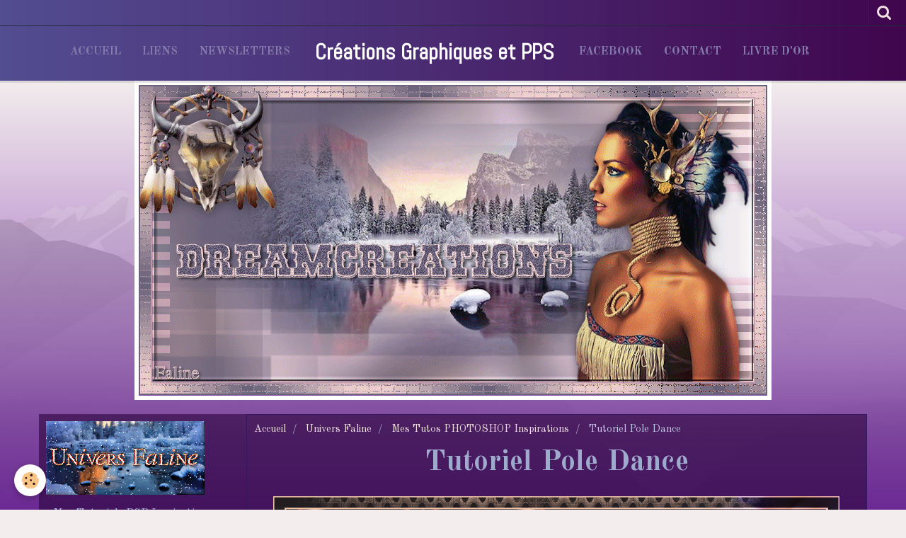

--- FILE ---
content_type: text/html; charset=UTF-8
request_url: http://www.dreamcreations.fr/pages/univers-faline/tutos-photoshop-inspirations/tutoriel-pole-dance.html
body_size: 440222
content:
    <!DOCTYPE html>
<html lang="fr">
    <head>
        <title>Tutoriel Pole Dance</title>
        <meta name="theme-color" content="rgba(28,  21,  114, 0.74)">
        <meta name="msapplication-navbutton-color" content="rgba(28,  21,  114, 0.74)">
        <meta name="apple-mobile-web-app-capable" content="yes">
        <meta name="apple-mobile-web-app-status-bar-style" content="black-translucent">

        <!-- pretty / district -->
<meta http-equiv="Content-Type" content="text/html; charset=utf-8">
<!--[if IE]>
<meta http-equiv="X-UA-Compatible" content="IE=edge">
<![endif]-->
<meta name="viewport" content="width=device-width, initial-scale=1, maximum-scale=1.0, user-scalable=no">
<meta name="msapplication-tap-highlight" content="no">
  <link href="//www.dreamcreations.fr/fr/themes/designlines/6033686cefeb299c1a1bc4b0.css?v=4b3391625d1e661b0cc93db6837ab436" rel="stylesheet">
  <meta property="og:title" content="Tutoriel Pole Dance"/>
  <meta property="og:url" content="http://www.dreamcreations.fr/pages/univers-faline/tutos-photoshop-inspirations/tutoriel-pole-dance.html"/>
  <meta property="og:type" content="website"/>
  <link href="//www.dreamcreations.fr/fr/themes/designlines/6024094f0cc6335654ee8ccd.css?v=98d42d0deca5b205173e20b59fd92446" rel="stylesheet">
  <link rel="canonical" href="http://www.dreamcreations.fr/pages/univers-faline/tutos-photoshop-inspirations/tutoriel-pole-dance.html">
<meta name="generator" content="e-monsite (e-monsite.com)">








                
                                    
                
                                    
                                                                                                                                                                                                                                                    
            <link href="https://fonts.googleapis.com/css?family=Old%20Standard%20TT:400,700%7CAbel&display=swap" rel="stylesheet">
        
        <link href="https://maxcdn.bootstrapcdn.com/font-awesome/4.7.0/css/font-awesome.min.css" rel="stylesheet">

        <link href="//www.dreamcreations.fr/themes/combined.css?v=6_1665404070_1315" rel="stylesheet">

        <!-- EMS FRAMEWORK -->
        <script src="//www.dreamcreations.fr/medias/static/themes/ems_framework/js/jquery.min.js"></script>
        <!-- HTML5 shim and Respond.js for IE8 support of HTML5 elements and media queries -->
        <!--[if lt IE 9]>
        <script src="//www.dreamcreations.fr/medias/static/themes/ems_framework/js/html5shiv.min.js"></script>
        <script src="//www.dreamcreations.fr/medias/static/themes/ems_framework/js/respond.min.js"></script>
        <![endif]-->

        <script src="//www.dreamcreations.fr/medias/static/themes/ems_framework/js/ems-framework.min.js?v=2089"></script>

        <script src="http://www.dreamcreations.fr/themes/content.js?v=6_1665404070_1315&lang=fr"></script>

            <script src="//www.dreamcreations.fr/medias/static/js/rgpd-cookies/jquery.rgpd-cookies.js?v=2089"></script>
    <script>
                                    $(document).ready(function() {
            $.RGPDCookies({
                theme: 'ems_framework',
                site: 'www.dreamcreations.fr',
                privacy_policy_link: '/about/privacypolicy/',
                cookies: [{"id":null,"favicon_url":"https:\/\/ssl.gstatic.com\/analytics\/20210414-01\/app\/static\/analytics_standard_icon.png","enabled":true,"model":"google_analytics","title":"Google Analytics","short_description":"Permet d'analyser les statistiques de consultation de notre site","long_description":"Indispensable pour piloter notre site internet, il permet de mesurer des indicateurs comme l\u2019affluence, les produits les plus consult\u00e9s, ou encore la r\u00e9partition g\u00e9ographique des visiteurs.","privacy_policy_url":"https:\/\/support.google.com\/analytics\/answer\/6004245?hl=fr","slug":"google-analytics"},{"id":null,"favicon_url":"","enabled":true,"model":"addthis","title":"AddThis","short_description":"Partage social","long_description":"Nous utilisons cet outil afin de vous proposer des liens de partage vers des plateformes tiers comme Twitter, Facebook, etc.","privacy_policy_url":"https:\/\/www.oracle.com\/legal\/privacy\/addthis-privacy-policy.html","slug":"addthis"}],
                modal_title: 'Gestion\u0020des\u0020cookies',
                modal_description: 'd\u00E9pose\u0020des\u0020cookies\u0020pour\u0020am\u00E9liorer\u0020votre\u0020exp\u00E9rience\u0020de\u0020navigation,\nmesurer\u0020l\u0027audience\u0020du\u0020site\u0020internet,\u0020afficher\u0020des\u0020publicit\u00E9s\u0020personnalis\u00E9es,\nr\u00E9aliser\u0020des\u0020campagnes\u0020cibl\u00E9es\u0020et\u0020personnaliser\u0020l\u0027interface\u0020du\u0020site.',
                privacy_policy_label: 'Consulter\u0020la\u0020politique\u0020de\u0020confidentialit\u00E9',
                check_all_label: 'Tout\u0020cocher',
                refuse_button: 'Refuser',
                settings_button: 'Param\u00E9trer',
                accept_button: 'Accepter',
                callback: function() {
                    // website google analytics case (with gtag), consent "on the fly"
                    if ('gtag' in window && typeof window.gtag === 'function') {
                        if (window.jsCookie.get('rgpd-cookie-google-analytics') === undefined
                            || window.jsCookie.get('rgpd-cookie-google-analytics') === '0') {
                            gtag('consent', 'update', {
                                'ad_storage': 'denied',
                                'analytics_storage': 'denied'
                            });
                        } else {
                            gtag('consent', 'update', {
                                'ad_storage': 'granted',
                                'analytics_storage': 'granted'
                            });
                        }
                    }
                }
            });
        });
    </script>
        <script async src="https://www.googletagmanager.com/gtag/js?id=G-4VN4372P6E"></script>
<script>
    window.dataLayer = window.dataLayer || [];
    function gtag(){dataLayer.push(arguments);}
    
    gtag('consent', 'default', {
        'ad_storage': 'denied',
        'analytics_storage': 'denied'
    });
    
    gtag('js', new Date());
    gtag('config', 'G-4VN4372P6E');
</script>

        
        <style>
        #overlay{position:fixed;top:0;left:0;width:100vw;height:100vh;z-index:1001}
                                #overlay.loader{display:-webkit-flex;display:flex;-webkit-justify-content:center;justify-content:center;-webkit-align-items:center;align-items:center;background-color:#20124D;opacity:1}#overlay.stop div{animation-play-state:paused}
                        .loader-facebook{display:inline-block;position:relative;width:64px;height:64px}.loader-facebook div{display:inline-block;position:absolute;left:6px;width:13px;background-color:#FDFAFF;animation:loader-facebook 1.2s cubic-bezier(0,.5,.5,1) infinite}.loader-facebook div:nth-child(1){left:6px;animation-delay:-.24s}.loader-facebook div:nth-child(2){left:26px;animation-delay:-.12s}.loader-facebook div:nth-child(3){left:45px;animation-delay:0}@keyframes loader-facebook{0%{top:6px;height:51px}100%,50%{top:19px;height:26px}}
                            </style>
        <script type="application/ld+json">
    {
        "@context" : "https://schema.org/",
        "@type" : "WebSite",
        "name" : "Créations Graphiques et PPS",
        "url" : "http://www.dreamcreations.fr/"
    }
</script>
            </head>
    <body id="pages_run_univers-faline_tutos-photoshop-inspirations_tutoriel-pole-dance" class="pages fixed-bottom">
        
                <div id="overlay" class="loader">
            <div class="loader-facebook">
                <div></div><div></div><div></div>
            </div>
        </div>
                        <!-- HEADER -->
        <header id="header" class="navbar" data-fixed="false" data-margin-top="false" data-margin-bottom="false">
            <div id="header-main" data-padding="true">
                                                                                                                        <!-- menu -->
                <a class="brand hidden-desktop" href="http://www.dreamcreations.fr/" data-position="menu" data-appearance="horizontal">
                                                            <div class="brand-titles">
                                                <span class="brand-title">Créations Graphiques et PPS</span>
                                                                    </div>
                                    </a>
                
                                <nav id="menu" class="collapse contains-brand">
                                                                        <ul class="nav navbar-nav">
                    <li>
                <a href="http://www.dreamcreations.fr/">
                                        Accueil
                </a>
                            </li>
                    <li>
                <a href="http://www.dreamcreations.fr/liens/">
                                        Liens
                </a>
                            </li>
                    <li>
                <a href="http://www.dreamcreations.fr/newsletters/">
                                        Newsletters
                </a>
                            </li>
                    <li>
                <a href="https://www.facebook.com/Dreamcreationsbellesimages/"onclick="window.open(this.href);return false;">
                                        Facebook
                </a>
                            </li>
                    <li>
                <a href="http://www.dreamcreations.fr/contact/">
                                        Contact
                </a>
                            </li>
                    <li>
                <a href="http://www.dreamcreations.fr/livredor/">
                                        Livre d'or
                </a>
                            </li>
            </ul>

                                                            </nav>
                
                            </div>
            <div id="header-buttons" data-retract="false">
                                <button class="btn btn-link navbar-toggle header-btn" data-toggle="collapse" data-target="#menu" data-orientation="horizontal">
                    <i class="fa fa-bars fa-lg"></i>
                </button>
                
                
                                <div class="navbar-search dropdown">
                    <button class="btn btn-link header-btn" type="button" data-toggle="dropdown">
                        <i class="fa fa-search fa-lg"></i>
                    </button>
                    <form method="get" action="http://www.dreamcreations.fr/search/site/" class="dropdown-menu">
                        <div class="input-group">
                            <input type="text" name="q" value="" placeholder="Votre recherche" pattern=".{3,}" required title="Seuls les mots de plus de deux caractères sont pris en compte lors de la recherche.">
                            <div class="input-group-btn">
                                <button type="submit" class="btn btn-link">
                                    <i class="fa fa-search fa-lg"></i>
                                </button>
                            </div>
                        </div>
                    </form>
                </div>
                
                
                            </div>
                                                                                        
                        <div id="readingprogress" class="visible-desktop">
                <div></div>
            </div>
                    </header>
        <!-- //HEADER -->

                <!-- COVER -->
        <figure id="cover" data-content="img" class="container" data-margin-top="false" data-margin-bottom="true">
                                        <div class="cover-img">
                <img src="http://www.dreamcreations.fr/medias/images/banniere-hiver.gif" alt="Créations Graphiques et PPS">
            </div>
                    </figure>
        <!-- //COVER -->
        
        <!-- WRAPPER -->
        <div id="wrapper" class="container">
            
            <!-- CONTENT -->
            <div id="content">
                <!-- MAIN -->
                <section id="main" class="sticked" data-order="2">

                                            <!-- BREADCRUMBS -->
                           <ol class="breadcrumb">
                  <li>
            <a href="http://www.dreamcreations.fr/">Accueil</a>
        </li>
                        <li>
            <a href="http://www.dreamcreations.fr/pages/univers-faline/">Univers Faline</a>
        </li>
                        <li>
            <a href="http://www.dreamcreations.fr/pages/univers-faline/tutos-photoshop-inspirations/">Mes Tutos PHOTOSHOP Inspirations</a>
        </li>
                        <li class="active">
            Tutoriel Pole Dance
         </li>
            </ol>
                        <!-- //BREADCRUMBS -->
                    
                    
                    
                                        
                                        
                                        <div class="view view-pages" id="view-page"  data-id-page="5acf56d4ad254dca15c8f6c3" >
            <h1 class="view-title">Tutoriel Pole Dance</h1>
        <div id="site-module" class="site-module" data-itemid="4e8264b9fa3f6fde4dbc87d0" data-siteid="4e8264aee0726fde4dbcbc3e"></div>

            <div id="rows-6033686cefeb299c1a1bc4b0" class="rows" data-total-pages="1" data-current-page="1">
                                                            
                
                        
                        
                                
                                <div class="row-container rd-1 page_1" data-rowid="5acf559e85e84dca15c8401b">
            	<div class="row-content">
        			                        			    <div class="row" data-role="line">

                    
                                                
                                                                        
                                                
                                                
						                                                                                    
                                        				<div data-role="cell" class="column" style="width:100%">
            					<div id="cell-5acf559e85f34dca15c865cf" class="column-content">            							<script language="JavaScript1.2">
<!--
function ejs_nodroit() { 
alert('Interdit de copier les éléments du site - Tous droits réservés.');
return(false);
}
document.oncontextmenu = ejs_nodroit;
// -->
</script>
<p style="text-align: center;"><img alt="" src="https://i.goopics.net/8WRO7.jpg" style="width: 800px; height: 495px;" /></p>

<p style="text-align: center;"><strong>Le tutoriel est enti&egrave;rement de ma composition</strong></p>

<p style="text-align: center;"><strong>Toute ressemblance avec un autre tutoriel et/ou cr&eacute;ation serait totalement fortuite</strong></p>

<p style="text-align: center;"><strong>****</strong></p>

<p style="text-align: center;"><strong>Le tutoriel est d&eacute;pos&eacute; sous Copyright&copy;, il est strictement interdit de s&#39;en approprier et/ou de le distribuer sur des sites, forums, blogs, groupes ou autres sans mon autorisation</strong></p>

<p style="text-align: center;"><strong>****</strong></p>

<p style="text-align: center;"><strong>Il est formellement interdit de se servir de ses bases -sous Copyright&copy;, afin de reproduire un tutoriel similaire ou non ou pour des concours, d&eacute;fis ou autres...</strong></p>

<p style="text-align: center;"><strong>****</strong></p>

<p style="text-align: center;"><strong>En cas de reproduction du tutoriel sur le net, nous demandons qu&#39;un lien vers le dit tutoriel -son original&copy;- ou vers Dreamcreations y soit appliqu&eacute;</strong></p>

<p style="text-align: center;"><strong>Le manque de ce lien est puni par la loi car il enfreint les droits de la propri&eacute;t&eacute; intellectuelle</strong></p>

<p style="text-align: center;"><strong>****</strong></p>

<p style="text-align: center;"><strong>Pour des cours ou des traductions, veuillez me contacter</strong></p>

<p style="text-align: center;"><strong>****</strong></p>

<p style="text-align: center;"><strong>Le tutoriel a &eacute;t&eacute; r&eacute;alis&eacute; gr&acirc;ce au&nbsp;tube&nbsp;de <a href="http://tatiepsp.canalblog.com/" target="_blank">Tatie</a>&nbsp;et aux Misted de Meguy</strong></p>

<p style="text-align: center;"><strong>Ils sont sous Copyright, i</strong><strong>l est interdit d&#39;&ocirc;ter le watermark et d&#39;en faire une banque d&#39;image ou de les distribuer sur le net</strong></p>

<p style="text-align: center;"><strong>Merci mes ch&eacute;ries</strong></p>

<p style="text-align: center;"><strong>****</strong></p>

<p style="text-align: center;"><b>Les Masques sont du net</b></p>

<p style="text-align: center;"><b>Un grand merci</b></p>

<p style="text-align: center;"><b>****</b></p>

<p style="text-align: center;"><strong>R&eacute;alis&eacute; avec PHOTOSHOP CS4</strong></p>

<p style="text-align: center;"><strong>****</strong></p>

<p style="text-align: center;"><strong>Filtres :&nbsp;Graphic Plus / Dsb Flux / Mehdi / Simple / Toadies / Ecosse</strong></p>

<p style="text-align: center;"><em><strong>***Pour r&eacute;cup&eacute;rer le Mat&eacute;riel, cliquez sur le cle USB ci-dessous***</strong></em></p>

<p style="text-align: center;"><a href="https://drive.google.com/file/d/1o45AUpSa9PVubHNAKj68uA1d3LdPFva2/view?usp=sharing" target="_blank"><strong><img alt="" src="http://nsa39.casimages.com/img/2018/01/19/180119102238628994.png" /></strong></a></p>

<p style="text-align: center;"><strong>****</strong></p>

<p style="text-align: center;"><strong>Couleurs</strong></p>

<p style="text-align: center;"><strong>AV/P&nbsp;:&nbsp;f4c5a9</strong></p>

<p style="text-align: center;"><strong>AR/P&nbsp;:&nbsp;231d1f</strong></p>

<p style="text-align: center;"><strong>****</strong></p>

<center style="text-align: center;"><strong>Ce crayon vous guidera tout au long du tutoriel</strong></center>

<center style="text-align: center;">&nbsp;</center>

<center style="text-align: center;"><strong>Clic gauche pour le d&eacute;placer</strong></center>
<center>

<html>

<head>

<style type="text/css">

 

.drag{

position:relative;

cursor:hand;

z-index: 100;

}

 

</style>

 

<script type="text/javascript">

 

/***********************************************

* Drag and Drop Script: © Dynamic Drive (http://www.dynamicdrive.com)

* This notice MUST stay intact for legal use

* Visit http://www.dynamicdrive.com/ for this script and 100s more.

***********************************************/

 

var dragobject={

z: 0, x: 0, y: 0, offsetx : null, offsety : null, targetobj : null, dragapproved : 0,

initialize:function(){

document.onmousedown=this.drag

document.onmouseup=function(){this.dragapproved=0}

},

drag:function(e){

var evtobj=window.event? window.event : e

this.targetobj=window.event? event.srcElement : e.target

if (this.targetobj.className=="drag"){

this.dragapproved=1

if (isNaN(parseInt(this.targetobj.style.left))){this.targetobj.style.left=0}

if (isNaN(parseInt(this.targetobj.style.top))){this.targetobj.style.top=0}

this.offsetx=parseInt(this.targetobj.style.left)

this.offsety=parseInt(this.targetobj.style.top)

this.x=evtobj.clientX

this.y=evtobj.clientY

if (evtobj.preventDefault)

evtobj.preventDefault()

document.onmousemove=dragobject.moveit

}

},

moveit:function(e){

var evtobj=window.event? window.event : e

if (this.dragapproved==1){

this.targetobj.style.left=this.offsetx+evtobj.clientX-this.x+"px"

this.targetobj.style.top=this.offsety+evtobj.clientY-this.y+"px"

return false

}

}

}

 

dragobject.initialize()

 

</script>

</head>

 

<body>

<img src="http://www.archive-host.com/files/1938949/f37afcb9e263c39b1412b75bc263672b3b02a283/Faline_png.png" class="drag"><br>

<b class="drag"> </b>

</body>

</html>


<center>
<style type="text/css">.drag{

position:relative;

cursor:hand;

z-index: 100;

}
</style>
<script type="text/javascript">

 

/***********************************************

* Drag and Drop Script: © Dynamic Drive (http://www.dynamicdrive.com)

* This notice MUST stay intact for legal use

* Visit http://www.dynamicdrive.com/ for this script and 100s more.

***********************************************/

 

var dragobject={

z: 0, x: 0, y: 0, offsetx : null, offsety : null, targetobj : null, dragapproved : 0,

initialize:function(){

document.onmousedown=this.drag

document.onmouseup=function(){this.dragapproved=0}

},

drag:function(e){

var evtobj=window.event? window.event : e

this.targetobj=window.event? event.srcElement : e.target

if (this.targetobj.className=="drag"){

this.dragapproved=1

if (isNaN(parseInt(this.targetobj.style.left))){this.targetobj.style.left=0}

if (isNaN(parseInt(this.targetobj.style.top))){this.targetobj.style.top=0}

this.offsetx=parseInt(this.targetobj.style.left)

this.offsety=parseInt(this.targetobj.style.top)

this.x=evtobj.clientX

this.y=evtobj.clientY

if (evtobj.preventDefault)

evtobj.preventDefault()

document.onmousemove=dragobject.moveit

}

},

moveit:function(e){

var evtobj=window.event? window.event : e

if (this.dragapproved==1){

this.targetobj.style.left=this.offsetx+evtobj.clientX-this.x+"px"

this.targetobj.style.top=this.offsety+evtobj.clientY-this.y+"px"

return false

}

}

}

 

dragobject.initialize()

 

</script></center>

<p style="text-align: center;"><em><strong>****</strong></em></p>

<center style="text-align: center;"><strong>&nbsp;On y va</strong></center>

<center>
<center>&nbsp;</center>

<center><strong>Ouvrir une feuille&nbsp;1000/600 transparente &nbsp;R&eacute;solution 72 / Couleur RVB</strong></center>

<center><strong><meta http-equiv="CONTENT-TYPE" content="text/html; charset=utf-8" /> </strong><meta name="GENERATOR" content="OpenOffice 4.1.3  (Win32)" />
<style type="text/css"><!--
		@page { margin: 2cm }
		P { margin-bottom: 0.21cm }
	-->
</style>
<p><strong><meta http-equiv="CONTENT-TYPE" content="text/html; charset=utf-8" /> </strong><meta name="GENERATOR" content="OpenOffice 4.1.3  (Win32)" />
<style type="text/css"><!--
		@page { margin: 2cm }
		P { margin-bottom: 0.21cm }
	-->
</style>
</p>

<p><strong>D&eacute;grad&eacute; Radial AV/P-AR/P</strong></p>

<p><strong>****</strong></p>

<p><strong><meta http-equiv="CONTENT-TYPE" content="text/html; charset=utf-8" /> </strong><meta name="GENERATOR" content="OpenOffice 4.1.3  (Win32)" />
<style type="text/css"><!--
		@page { margin: 2cm }
		P { margin-bottom: 0.21cm }
	-->
</style>
</p>

<p><strong>Tracer le d&eacute;grad&eacute; radial du coin sup&eacute;rieur de gauche vers le coin inf&eacute;rieur de droite</strong></p>

<p><strong>Graphic Plus / Vertical Mirror (par d&eacute;faut)</strong></p>

<p><strong>Graphic Plus / Quick Tile I (par d&eacute;faut)</strong></p>

<p><strong>Dsb Flux / Linear Transmission (Slice Size&nbsp;: 8 / Offset&nbsp;: 15 / Blend&nbsp;: 510 / Vertical)</strong></p>

<p><strong>Mehdi / Weaver (Size Range 0-50 / Size&nbsp;: 50)</strong></p>

<p><strong>Filtre / Renforcement / Plus net</strong></p>

<p><strong>Simple / Zoom Out and Flip</strong></p>

<p><strong>****</strong></p>

<p><strong>Copier-coller &quot;Light Abstract (94)&quot;</strong></p>

<p><strong>Ctrl+T / Etirer le masque sur toute la cr&eacute;ation</strong></p>

<p><strong>Mode&nbsp;: Superposition</strong></p>

<p><strong>Opacit&eacute;&nbsp;: 80%</strong></p>

<p><strong>Fond&nbsp;: 50%</strong></p>

<p><strong>Simple / Zoom Out and Flip</strong></p>

<p><strong>Calque / Dupliquer le calque</strong></p>

<p><strong>Simple / Diamonds</strong></p>

<p><strong>Simple / 4 Way Average</strong></p>

<p><strong>Mode&nbsp;: Eclaircir</strong></p>

<p><strong>****</strong></p>

<p><strong>Calque / Aplatir l&#39;image</strong></p>

<p><strong>****</strong></p>

<p><strong>Copier-coller &quot;Exkizz_Mask_Daphne1&quot;</strong></p>

<p><strong>Ctrl+T / Etirer le masque sur toute la cr&eacute;ation</strong></p>

<p><strong>Mode&nbsp;: Incrustation</strong></p>

<p><strong>Fond : 40%</strong></p>

<p><strong>****</strong></p>

<p><strong>Calque / Aplatir l&#39;image</strong></p>

<p><strong>****</strong></p>

<p><strong>Copier-coller &quot;tubtatie_2628342&quot;</strong></p>

<p><strong>Avec l&#39;outil Gomme / Effacer la signature</strong></p>

<p><strong>Ctrl + T / Cliquer sur la cha&icirc;nette entre L et H</strong></p>

<p><strong>Redimensionner &agrave; 60%</strong></p>

<p><strong>Placer &agrave; gauche (X&nbsp;: 225 / Y 300)</strong></p>

<p><strong>Style de calque / Ombre port&eacute;e</strong></p>

<p><strong><img alt="" src="https://i.goopics.net/xDL9Q.jpg" style="width: 346px; height: 301px;" /></strong></p>

<p><strong>****</strong></p>

<p><strong>Copier-coller &quot;Faline1&quot;</strong></p>

<p><strong>Ne pas d&eacute;placer, il est au bon endroit</strong></p>

<p><strong>Simple / Zoom Out and Flip</strong></p>

<p><strong>Style de calque / Ombre port&eacute;e&nbsp;</strong></p>

<p><strong><img alt="" src="https://i.goopics.net/ZvL4q.jpg" style="width: 343px; height: 286px;" /></strong></p>

<p><strong>Glisser ce calque sous la danseuse</strong></p>

<p><strong>Calque / Dupliquer le calque</strong></p>

<p><strong>Simple / Zoom Out and Flip</strong></p>

<p><strong>Mode&nbsp;: Densit&eacute; couleur-</strong></p>

<p><strong>****</strong></p>

<p><strong>Calque / Aplatir l&#39;image</strong></p>

<p><strong>****</strong></p>

<p><strong>Copier-coller &quot;Faline2&quot;</strong></p>

<p><strong>D&eacute;placer sur la droite (X&nbsp;: 755,5 / Y&nbsp;: 245)</strong></p>

<p><strong>Mehdi / Weaver (Size Range 0-50 / Size&nbsp;: 50)</strong></p>

<p><strong>Mode&nbsp;: Incrustation</strong></p>

<p><strong>****</strong></p>

<p><strong>Calque / Aplatir l&#39;image</strong></p>

<p><strong>****</strong></p>

<p><strong>Image / Taille de la zone de travail / Relative coch&eacute;</strong></p>

<p><strong>L et H&nbsp;: 7 pixels Couleur AV/P</strong></p>

<p><strong>****</strong></p>

<p><strong>Image / Taille de la zone de travail / Relative coch&eacute;</strong></p>

<p><strong>L et H&nbsp;: 38 pixels Couleur AR/P</strong></p>

<p><strong>Avec la Baguette Magique / s&eacute;lectionner la bordure AR/P</strong></p>

<p><strong>Calque / Nouveau / Calque par copier</strong></p>

<p><strong>Reselectionner cette bordure</strong></p>

<p><strong>Tracer le d&eacute;grad&eacute; lin&eacute;aire du d&eacute;part du coin sup&eacute;rieur de gauche vers le coin inf&eacute;rieur de droite</strong></p>

<p><strong>Toadies / Darwin (par d&eacute;faut)</strong></p>

<p><strong>Toadies / Blur&#39;em&nbsp;! (20-18)</strong></p>

<p><strong>Mehdi / Weaver (Size Range 0-50 / Size&nbsp;: 50)</strong></p>

<p><strong>Filtre / Renforcement / Plus net</strong></p>

<p><strong>Ecosse / Flutter (par d&eacute;faut)</strong></p>

<p><strong>Calque / Dupliquer</strong></p>

<p><strong>D&eacute;selectionner</strong></p>

<p><strong>Edition / Transformation / Sym&eacute;trie Axe Horizontal</strong></p>

<p><strong>****</strong></p>

<p><strong>Calque / Aplatir l&#39;image</strong></p>

<p><strong>****</strong></p>

<p><strong>Image / Taille de la zone de travail / Relative coch&eacute;</strong></p>

<p><strong>L et H&nbsp;: 4 pixels Couleur AV/P</strong></p>

<p><strong>****</strong></p>

<p><strong>Copier-coller &quot;Texte Faline&quot;</strong></p>

<p><strong>Placer &agrave; droite de l&#39;image</strong></p>

<p><strong>Style de calque / Ombre port&eacute;e</strong></p>

<p><strong><img alt="" src="https://i.goopics.net/Jk4Ky.jpg" style="width: 340px; height: 290px;" /></strong></p>

<p><strong>Style de calque / Lueur externe&nbsp;</strong></p>

<p><strong><img alt="" src="https://i.goopics.net/R2y9m.jpg" style="width: 319px; height: 332px;" /></strong></p>

<p><strong>****</strong></p>

<p><strong>Copier-coller &quot;Meguy Fond&quot;</strong></p>

<p><strong>Avec l&#39;outil Gomme / Effacer la signature</strong></p>

<p><strong>Edition / Transformation / Rotation / 90&deg; antihoraire</strong></p>

<p><strong>Placer dans la partie inf&eacute;rieur de droite</strong></p>

<p><strong>Mode&nbsp;: Incrustation</strong></p>

<p><strong>****</strong></p>

<p><strong>Copier-coller &quot;Meguy Fond2&quot;</strong></p>

<p><strong>Avec l&#39;outil Gomme / Effacer la signature</strong></p>

<p><strong>Placer dans le coin sup&eacute;rieur de droite</strong></p>

<p><strong>Mode&nbsp;: Incrustation</strong></p>

<p><strong>****</strong></p>

<p><strong>Signer</strong></p>

<p><strong>Calque / Aplatir l&#39;image</strong></p>

<p><strong>****</strong></p>

<p><strong>Et voil&agrave;, il reste &agrave; redimensionner si n&eacute;cessaire et &agrave; enregistrer en Jpeg / Qualit&eacute; Max / De Base</strong></p>

<p><strong>****</strong></p>

<p><strong>J&#39;esp&egrave;re que ce tuto vous a plu</strong></p>

<p><strong>Il est d&eacute;pos&eacute; sous Copyright&copy;, il est interdit de s&#39;en approprier</strong></p>

<p><strong>****</strong></p>

<p><strong>Je me ferai un plaisir de poster vos variantes sous le tuto</strong></p>

<p>&nbsp;</p>

<p><img alt="" src="https://i.goopics.net/Z82V1.gif" style="width: 150px; height: 68px;" /></p>

<p><strong>Merveilleuse variante de Franie Margot, merci tout plein</strong></p>

<p><img alt="" src="https://i.goopics.net/kWPPb.jpg" style="width: 800px; height: 495px;" /></p>

<p>****</p>

<p>&nbsp;</p>

<p>&nbsp;</p>

<p>&nbsp;</p>

<p>&nbsp;</p>

<p>&nbsp;</p>
</center>
</center>
<style type="text/css"><!--
		@page { margin: 2cm }
		P { margin-bottom: 0.21cm }
	-->
</style>
<style type="text/css"><!--
		@page { margin: 2cm }
		P { margin-bottom: 0.21cm }
	-->
</style>
<style type="text/css"><!--
		@page { margin: 2cm }
		P { margin-bottom: 0.21cm }
	-->
</style>
<style type="text/css">.drag{

position:relative;

cursor:hand;

z-index: 100;

}
</style>
<style type="text/css">.drag{

position:relative;

cursor:hand;

z-index: 100;

}
</style>
<style type="text/css">.drag{

position:relative;

cursor:hand;

z-index: 100;

}
</style>
<style type="text/css">.drag{

position:relative;

cursor:hand;

z-index: 100;

}
</style>
<style type="text/css">.drag{

position:relative;

cursor:hand;

z-index: 100;

}
</style>
<style type="text/css">.drag{

position:relative;

cursor:hand;

z-index: 100;

}
</style>
<style type="text/css">.drag{

position:relative;

cursor:hand;

z-index: 100;

}
</style>


            						            					</div>
            				</div>
																		        			</div>
                            		</div>
                        	</div>
						</div>

    
    
    

            

<div class="plugins">
               <div id="social-4e8264b013106fde4dbcc727" class="plugin" data-plugin="social">
    <div class="a2a_kit a2a_kit_size_32 a2a_default_style">
        <a class="a2a_dd" href="https://www.addtoany.com/share"></a>
        <a class="a2a_button_facebook"></a>
        <a class="a2a_button_twitter"></a>
        <a class="a2a_button_email"></a>
    </div>
    <script>
        var a2a_config = a2a_config || {};
        a2a_config.onclick = 1;
        a2a_config.locale = "fr";
    </script>
    <script async src="https://static.addtoany.com/menu/page.js"></script>
</div>    
    
    </div>
    </div>

<script>
    emsChromeExtension.init('page', '5acf56d4ad254dca15c8f6c3', 'e-monsite.com');
</script>

                </section>
                <!-- //MAIN -->

                                <!-- SIDEBAR -->
                <aside id="sidebar" data-fixed="false" data-order="1">
                    <div id="sidebar-wrapper" data-height="full">
                                                                                                                                                                                                                                    <div class="widget" data-id="widget_page_category">
                                        
<div class="widget-title" data-content="img">
    
            <a href="http://www.dreamcreations.fr/pages/univers-faline/">
        <span>
            <img src="http://www.dreamcreations.fr/medias/images/univers-faline-hiver-2.gif" alt="Univers Faline">
        </span>  

            </a>
        
</div>

                                        <div id="widget1" class="widget-content" data-role="widget-content">
                                            
                                                                                        
                                                                                                <ul class="nav nav-list" data-addon="pages">
                                <li data-category="tutoriels-faline-falinedreams" class="subnav">
                <a href="http://www.dreamcreations.fr/pages/univers-faline/tutoriels-faline-falinedreams/" class="subnav-toggle" data-toggle="subnav">
                    Mes Tutoriels PSP Inspirations
                                    </a>
                                <ul class="nav subnav-menu">
                                                            <li data-category="tutoriels-faline-falinedreams">
                        <a href="http://www.dreamcreations.fr/pages/univers-faline/tutoriels-faline-falinedreams/sommaire.html">
                            SOMMAIRE
                                                    </a>
                    </li>
                                        <li data-category="tutoriels-faline-falinedreams">
                        <a href="http://www.dreamcreations.fr/pages/univers-faline/tutoriels-faline-falinedreams/tutoriel-jazz.html">
                            Jazz
                                                    </a>
                    </li>
                                        <li data-category="tutoriels-faline-falinedreams">
                        <a href="http://www.dreamcreations.fr/pages/univers-faline/tutoriels-faline-falinedreams/tutoriel-dandelion.html">
                            Dandelion
                                                    </a>
                    </li>
                                        <li data-category="tutoriels-faline-falinedreams">
                        <a href="http://www.dreamcreations.fr/pages/univers-faline/tutoriels-faline-falinedreams/tutoriel-la-bonne-aventure.html">
                            La Bonne Aventure
                                                    </a>
                    </li>
                                        <li data-category="tutoriels-faline-falinedreams">
                        <a href="http://www.dreamcreations.fr/pages/univers-faline/tutoriels-faline-falinedreams/orient-express.html">
                            Orient Express
                                                    </a>
                    </li>
                                        <li data-category="tutoriels-faline-falinedreams">
                        <a href="http://www.dreamcreations.fr/pages/univers-faline/tutoriels-faline-falinedreams/tutoriel-le-petit-bouddha.html">
                            Le petit Bouddha
                                                    </a>
                    </li>
                                        <li data-category="tutoriels-faline-falinedreams">
                        <a href="http://www.dreamcreations.fr/pages/univers-faline/tutoriels-faline-falinedreams/tutoriel-stardust.html">
                            Stardust
                                                    </a>
                    </li>
                                        <li data-category="tutoriels-faline-falinedreams">
                        <a href="http://www.dreamcreations.fr/pages/univers-faline/tutoriels-faline-falinedreams/tutoriel-les-contes-de-notre-enfance.html">
                            Les Contes de notre Enfance
                                                    </a>
                    </li>
                                        <li data-category="tutoriels-faline-falinedreams">
                        <a href="http://www.dreamcreations.fr/pages/univers-faline/tutoriels-faline-falinedreams/tutoriel-amalia.html">
                            Amalia
                                                    </a>
                    </li>
                                        <li data-category="tutoriels-faline-falinedreams">
                        <a href="http://www.dreamcreations.fr/pages/univers-faline/tutoriels-faline-falinedreams/tutoriel-love-is-black.html">
                            Love is Black
                                                    </a>
                    </li>
                                        <li data-category="tutoriels-faline-falinedreams">
                        <a href="http://www.dreamcreations.fr/pages/univers-faline/tutoriels-faline-falinedreams/tutoriel-heritage.html">
                            Héritage
                                                    </a>
                    </li>
                                        <li data-category="tutoriels-faline-falinedreams">
                        <a href="http://www.dreamcreations.fr/pages/univers-faline/tutoriels-faline-falinedreams/tutoriel-aimer-sans-parler.html">
                            Aimer sans parler
                                                    </a>
                    </li>
                                        <li data-category="tutoriels-faline-falinedreams">
                        <a href="http://www.dreamcreations.fr/pages/univers-faline/tutoriels-faline-falinedreams/tutoriel-perfect-harmony.html">
                            Perfect Harmony
                                                    </a>
                    </li>
                                        <li data-category="tutoriels-faline-falinedreams">
                        <a href="http://www.dreamcreations.fr/pages/univers-faline/tutoriels-faline-falinedreams/tutoriel-mode.html">
                            Mode
                                                    </a>
                    </li>
                                        <li data-category="tutoriels-faline-falinedreams">
                        <a href="http://www.dreamcreations.fr/pages/univers-faline/tutoriels-faline-falinedreams/tutoriel-blue-roses.html">
                            Blue Roses
                                                    </a>
                    </li>
                                        <li data-category="tutoriels-faline-falinedreams">
                        <a href="http://www.dreamcreations.fr/pages/univers-faline/tutoriels-faline-falinedreams/tutoriel-don-t-stop-dreaming.html">
                            Don't stop Dreaming
                                                    </a>
                    </li>
                                        <li data-category="tutoriels-faline-falinedreams">
                        <a href="http://www.dreamcreations.fr/pages/univers-faline/tutoriels-faline-falinedreams/tutoriel-nora.html">
                            Nora
                                                    </a>
                    </li>
                                        <li data-category="tutoriels-faline-falinedreams">
                        <a href="http://www.dreamcreations.fr/pages/univers-faline/tutoriels-faline-falinedreams/tutoriel-auto-focus.html">
                            Auto-Focus
                                                    </a>
                    </li>
                                        <li data-category="tutoriels-faline-falinedreams">
                        <a href="http://www.dreamcreations.fr/pages/univers-faline/tutoriels-faline-falinedreams/tutoriel-rafaella.html">
                            Rafaella
                                                    </a>
                    </li>
                                        <li data-category="tutoriels-faline-falinedreams">
                        <a href="http://www.dreamcreations.fr/pages/univers-faline/tutoriels-faline-falinedreams/tutoriel-single-lady.html">
                            Single Lady
                                                    </a>
                    </li>
                                        <li data-category="tutoriels-faline-falinedreams">
                        <a href="http://www.dreamcreations.fr/pages/univers-faline/tutoriels-faline-falinedreams/tutoriel-flying.html">
                            Flying
                                                    </a>
                    </li>
                                        <li data-category="tutoriels-faline-falinedreams">
                        <a href="http://www.dreamcreations.fr/pages/univers-faline/tutoriels-faline-falinedreams/tutoriel-casino.html">
                            Casino
                                                    </a>
                    </li>
                                        <li data-category="tutoriels-faline-falinedreams">
                        <a href="http://www.dreamcreations.fr/pages/univers-faline/tutoriels-faline-falinedreams/tutoriel-color-fantasy.html">
                            Color Fantasy
                                                    </a>
                    </li>
                                        <li data-category="tutoriels-faline-falinedreams">
                        <a href="http://www.dreamcreations.fr/pages/univers-faline/tutoriels-faline-falinedreams/tutoriel-beauty-blue.html">
                            Beauty Blue
                                                    </a>
                    </li>
                                        <li data-category="tutoriels-faline-falinedreams">
                        <a href="http://www.dreamcreations.fr/pages/univers-faline/tutoriels-faline-falinedreams/tutoriel-little-red-hat.html">
                            Little Red Hat
                                                    </a>
                    </li>
                                        <li data-category="tutoriels-faline-falinedreams">
                        <a href="http://www.dreamcreations.fr/pages/univers-faline/tutoriels-faline-falinedreams/tutoriel-misses-hannah.html">
                            Misses Hannah
                                                    </a>
                    </li>
                                        <li data-category="tutoriels-faline-falinedreams">
                        <a href="http://www.dreamcreations.fr/pages/univers-faline/tutoriels-faline-falinedreams/tutoriel-miserable.html">
                            Misérable
                                                    </a>
                    </li>
                                        <li data-category="tutoriels-faline-falinedreams">
                        <a href="http://www.dreamcreations.fr/pages/univers-faline/tutoriels-faline-falinedreams/tutoriel-modern-window.html">
                            Modern Window
                                                    </a>
                    </li>
                                        <li data-category="tutoriels-faline-falinedreams">
                        <a href="http://www.dreamcreations.fr/pages/univers-faline/tutoriels-faline-falinedreams/tutoriel-edelweiss.html">
                            Edelweiss
                                                    </a>
                    </li>
                                        <li data-category="tutoriels-faline-falinedreams">
                        <a href="http://www.dreamcreations.fr/pages/univers-faline/tutoriels-faline-falinedreams/tutoriel-abstraction.html">
                            Abstraction
                                                    </a>
                    </li>
                                        <li data-category="tutoriels-faline-falinedreams">
                        <a href="http://www.dreamcreations.fr/pages/univers-faline/tutoriels-faline-falinedreams/tutoriel-graffitis.html">
                            Graffitis
                                                    </a>
                    </li>
                                        <li data-category="tutoriels-faline-falinedreams">
                        <a href="http://www.dreamcreations.fr/pages/univers-faline/tutoriels-faline-falinedreams/tutoriel-sorrow.html">
                            Sorrow
                                                    </a>
                    </li>
                                    </ul>
                            </li>
                        <li data-category="mes-tutoriels-psp-saisons" class="subnav">
                <a href="http://www.dreamcreations.fr/pages/univers-faline/mes-tutoriels-psp-saisons/" class="subnav-toggle" data-toggle="subnav">
                    Mes Tutoriels PSP Saisons
                                    </a>
                                <ul class="nav subnav-menu">
                                                            <li data-category="mes-tutoriels-psp-saisons">
                        <a href="http://www.dreamcreations.fr/pages/univers-faline/mes-tutoriels-psp-saisons/sommaire.html">
                            SOMMAIRE
                                                    </a>
                    </li>
                                        <li data-category="mes-tutoriels-psp-saisons">
                        <a href="http://www.dreamcreations.fr/pages/univers-faline/mes-tutoriels-psp-saisons/tutoriel-autumn-moods.html">
                            Autumn Moods
                                                    </a>
                    </li>
                                        <li data-category="mes-tutoriels-psp-saisons">
                        <a href="http://www.dreamcreations.fr/pages/univers-faline/mes-tutoriels-psp-saisons/tutoriel-les-couleurs-de-l-automne.html">
                            Les couleurs de l'Automne
                                                    </a>
                    </li>
                                        <li data-category="mes-tutoriels-psp-saisons">
                        <a href="http://www.dreamcreations.fr/pages/univers-faline/mes-tutoriels-psp-saisons/tutoriel-douceur-d-automne.html">
                            Douceur d'Automne
                                                    </a>
                    </li>
                                        <li data-category="mes-tutoriels-psp-saisons">
                        <a href="http://www.dreamcreations.fr/pages/univers-faline/mes-tutoriels-psp-saisons/tutoriel-time-to-remember.html">
                            Time to Remember
                                                    </a>
                    </li>
                                        <li data-category="mes-tutoriels-psp-saisons">
                        <a href="http://www.dreamcreations.fr/pages/univers-faline/mes-tutoriels-psp-saisons/tutoriel-time-of-laves.html">
                            Fall and Leaves
                                                    </a>
                    </li>
                                        <li data-category="mes-tutoriels-psp-saisons">
                        <a href="http://www.dreamcreations.fr/pages/univers-faline/mes-tutoriels-psp-saisons/tutoriel-time-of-fall.html">
                            Time of Fall
                                                    </a>
                    </li>
                                        <li data-category="mes-tutoriels-psp-saisons">
                        <a href="http://www.dreamcreations.fr/pages/univers-faline/mes-tutoriels-psp-saisons/tutoriel-petit-automne.html">
                            Petit Automne
                                                    </a>
                    </li>
                                        <li data-category="mes-tutoriels-psp-saisons">
                        <a href="http://www.dreamcreations.fr/pages/univers-faline/mes-tutoriels-psp-saisons/tutoriel-oktober.html">
                            Oktober
                                                    </a>
                    </li>
                                        <li data-category="mes-tutoriels-psp-saisons">
                        <a href="http://www.dreamcreations.fr/pages/univers-faline/mes-tutoriels-psp-saisons/tutoriel-pensees-d-automne.html">
                            Pensées d'Automne
                                                    </a>
                    </li>
                                        <li data-category="mes-tutoriels-psp-saisons">
                        <a href="http://www.dreamcreations.fr/pages/univers-faline/mes-tutoriels-psp-saisons/automnal.html">
                            Automnal
                                                    </a>
                    </li>
                                        <li data-category="mes-tutoriels-psp-saisons">
                        <a href="http://www.dreamcreations.fr/pages/univers-faline/mes-tutoriels-psp-saisons/tutoriel-l-envol.html">
                            L'Envol
                                                    </a>
                    </li>
                                        <li data-category="mes-tutoriels-psp-saisons">
                        <a href="http://www.dreamcreations.fr/pages/univers-faline/mes-tutoriels-psp-saisons/tutoriel-beautiful-fall.html">
                            Beautiful Fall
                                                    </a>
                    </li>
                                        <li data-category="mes-tutoriels-psp-saisons">
                        <a href="http://www.dreamcreations.fr/pages/univers-faline/mes-tutoriels-psp-saisons/tutoriel-petite-fille-d-automne.html">
                            Petite Fille d'Automne
                                                    </a>
                    </li>
                                        <li data-category="mes-tutoriels-psp-saisons">
                        <a href="http://www.dreamcreations.fr/pages/univers-faline/mes-tutoriels-psp-saisons/scrap-autumn-girl.html">
                            Autumn Girl
                                                    </a>
                    </li>
                                        <li data-category="mes-tutoriels-psp-saisons">
                        <a href="http://www.dreamcreations.fr/pages/univers-faline/mes-tutoriels-psp-saisons/tutoriel-une-sortie-en-hiver.html">
                            Une sortie en hiver
                                                    </a>
                    </li>
                                        <li data-category="mes-tutoriels-psp-saisons">
                        <a href="http://www.dreamcreations.fr/pages/univers-faline/mes-tutoriels-psp-saisons/tutoriel-so-cold.html">
                            So cold
                                                    </a>
                    </li>
                                        <li data-category="mes-tutoriels-psp-saisons">
                        <a href="http://www.dreamcreations.fr/pages/univers-faline/mes-tutoriels-psp-saisons/tutoriel-pumpkin-fall.html">
                            Pumpkin Fall
                                                    </a>
                    </li>
                                        <li data-category="mes-tutoriels-psp-saisons">
                        <a href="http://www.dreamcreations.fr/pages/univers-faline/mes-tutoriels-psp-saisons/tutoriel-le-froid-de-l-hiver.html">
                            Le froid de l'Hiver
                                                    </a>
                    </li>
                                        <li data-category="mes-tutoriels-psp-saisons">
                        <a href="http://www.dreamcreations.fr/pages/univers-faline/mes-tutoriels-psp-saisons/tutoriel-sweet-winter-girl.html">
                            Sweet Winter Girl
                                                    </a>
                    </li>
                                        <li data-category="mes-tutoriels-psp-saisons">
                        <a href="http://www.dreamcreations.fr/pages/univers-faline/mes-tutoriels-psp-saisons/tutoriel-wintertime.html">
                            Wintertime
                                                    </a>
                    </li>
                                        <li data-category="mes-tutoriels-psp-saisons">
                        <a href="http://www.dreamcreations.fr/pages/univers-faline/mes-tutoriels-psp-saisons/tutoriel-temps-d-hiver.html">
                            Temps d'Hiver
                                                    </a>
                    </li>
                                        <li data-category="mes-tutoriels-psp-saisons">
                        <a href="http://www.dreamcreations.fr/pages/univers-faline/mes-tutoriels-psp-saisons/tutoriel-cold-winter.html">
                            Cold Winter
                                                    </a>
                    </li>
                                        <li data-category="mes-tutoriels-psp-saisons">
                        <a href="http://www.dreamcreations.fr/pages/univers-faline/mes-tutoriels-psp-saisons/tutoriel-winter.html">
                            Winter
                                                    </a>
                    </li>
                                        <li data-category="mes-tutoriels-psp-saisons">
                        <a href="http://www.dreamcreations.fr/pages/univers-faline/mes-tutoriels-psp-saisons/tuto-winterdream.html">
                            Winterdream
                                                    </a>
                    </li>
                                        <li data-category="mes-tutoriels-psp-saisons">
                        <a href="http://www.dreamcreations.fr/pages/univers-faline/mes-tutoriels-psp-saisons/tutoriel-reve-d-hiver.html">
                            Rêve d'Hiver
                                                    </a>
                    </li>
                                        <li data-category="mes-tutoriels-psp-saisons">
                        <a href="http://www.dreamcreations.fr/pages/univers-faline/mes-tutoriels-psp-saisons/tutoriel-schneezeit.html">
                            Schneezeit
                                                    </a>
                    </li>
                                        <li data-category="mes-tutoriels-psp-saisons">
                        <a href="http://www.dreamcreations.fr/pages/univers-faline/mes-tutoriels-psp-saisons/tutoriel-spring-and-flowers.html">
                            Spring and Flowers
                                                    </a>
                    </li>
                                        <li data-category="mes-tutoriels-psp-saisons">
                        <a href="http://www.dreamcreations.fr/pages/univers-faline/mes-tutoriels-psp-saisons/tutoriel-misses-spring.html">
                            Misses Spring
                                                    </a>
                    </li>
                                        <li data-category="mes-tutoriels-psp-saisons">
                        <a href="http://www.dreamcreations.fr/pages/univers-faline/mes-tutoriels-psp-saisons/tutoriel-spring-is-coming.html">
                            Spring is coming
                                                    </a>
                    </li>
                                        <li data-category="mes-tutoriels-psp-saisons">
                        <a href="http://www.dreamcreations.fr/pages/univers-faline/mes-tutoriels-psp-saisons/tutoriel-spring.html">
                            Spring
                                                    </a>
                    </li>
                                        <li data-category="mes-tutoriels-psp-saisons">
                        <a href="http://www.dreamcreations.fr/pages/univers-faline/mes-tutoriels-psp-saisons/tutoriel-hot-summer.html">
                            Hot Summer
                                                    </a>
                    </li>
                                        <li data-category="mes-tutoriels-psp-saisons">
                        <a href="http://www.dreamcreations.fr/pages/univers-faline/mes-tutoriels-psp-saisons/tutoriel-on-the-beach-again.html">
                            On the Beach again
                                                    </a>
                    </li>
                                        <li data-category="mes-tutoriels-psp-saisons">
                        <a href="http://www.dreamcreations.fr/pages/univers-faline/mes-tutoriels-psp-saisons/tutoriel-c-est-l-ete.html">
                            C'est l'été
                                                    </a>
                    </li>
                                        <li data-category="mes-tutoriels-psp-saisons">
                        <a href="http://www.dreamcreations.fr/pages/univers-faline/mes-tutoriels-psp-saisons/tutoriel-on-the-beach.html">
                            On the Beach
                                                    </a>
                    </li>
                                        <li data-category="mes-tutoriels-psp-saisons">
                        <a href="http://www.dreamcreations.fr/pages/univers-faline/mes-tutoriels-psp-saisons/tutoriel-it-s-summer.html">
                            It's Summer
                                                    </a>
                    </li>
                                        <li data-category="mes-tutoriels-psp-saisons">
                        <a href="http://www.dreamcreations.fr/pages/univers-faline/mes-tutoriels-psp-saisons/tutoriel-summer-dream.html">
                            Summerdream
                                                    </a>
                    </li>
                                    </ul>
                            </li>
                        <li data-category="mes-tutoriels-psp-animaux" class="subnav">
                <a href="http://www.dreamcreations.fr/pages/univers-faline/mes-tutoriels-psp-animaux/" class="subnav-toggle" data-toggle="subnav">
                    Mes Tutoriels PSP Animaux
                                    </a>
                                <ul class="nav subnav-menu">
                                                            <li data-category="mes-tutoriels-psp-animaux">
                        <a href="http://www.dreamcreations.fr/pages/univers-faline/mes-tutoriels-psp-animaux/sommaire.html">
                            SOMMAIRE
                                                    </a>
                    </li>
                                        <li data-category="mes-tutoriels-psp-animaux">
                        <a href="http://www.dreamcreations.fr/pages/univers-faline/mes-tutoriels-psp-animaux/tutoriel-le-bouvier-bernois.html">
                            Le Bouvier Bernois
                                                    </a>
                    </li>
                                        <li data-category="mes-tutoriels-psp-animaux">
                        <a href="http://www.dreamcreations.fr/pages/univers-faline/mes-tutoriels-psp-animaux/tutoriel-la-cigogne-blanche.html">
                            La Cigogne Blanche
                                                    </a>
                    </li>
                                        <li data-category="mes-tutoriels-psp-animaux">
                        <a href="http://www.dreamcreations.fr/pages/univers-faline/mes-tutoriels-psp-animaux/tutoriel-le-cavalier-king-charles.html">
                            Le Cavalier King Charles
                                                    </a>
                    </li>
                                        <li data-category="mes-tutoriels-psp-animaux">
                        <a href="http://www.dreamcreations.fr/pages/univers-faline/mes-tutoriels-psp-animaux/tutoriel-le-jaguar.html">
                            Le Jaguar
                                                    </a>
                    </li>
                                        <li data-category="mes-tutoriels-psp-animaux">
                        <a href="http://www.dreamcreations.fr/pages/univers-faline/mes-tutoriels-psp-animaux/tutoriel-le-golden.html">
                            Le Golden
                                                    </a>
                    </li>
                                        <li data-category="mes-tutoriels-psp-animaux">
                        <a href="http://www.dreamcreations.fr/pages/univers-faline/mes-tutoriels-psp-animaux/tutoriel-le-heron.html">
                            Le Héron
                                                    </a>
                    </li>
                                        <li data-category="mes-tutoriels-psp-animaux">
                        <a href="http://www.dreamcreations.fr/pages/univers-faline/mes-tutoriels-psp-animaux/tutoriel-le-mastiff.html">
                            Le Mastiff
                                                    </a>
                    </li>
                                        <li data-category="mes-tutoriels-psp-animaux">
                        <a href="http://www.dreamcreations.fr/pages/univers-faline/mes-tutoriels-psp-animaux/tutoriel-eulen.html">
                            Eulen
                                                    </a>
                    </li>
                                        <li data-category="mes-tutoriels-psp-animaux">
                        <a href="http://www.dreamcreations.fr/pages/univers-faline/mes-tutoriels-psp-animaux/tutoriel-forever-friends.html">
                            Forever Friends
                                                    </a>
                    </li>
                                        <li data-category="mes-tutoriels-psp-animaux">
                        <a href="http://www.dreamcreations.fr/pages/univers-faline/mes-tutoriels-psp-animaux/tutoriel-les-petits-jumeaux.html">
                            Les petits Jumeaux
                                                    </a>
                    </li>
                                        <li data-category="mes-tutoriels-psp-animaux">
                        <a href="http://www.dreamcreations.fr/pages/univers-faline/mes-tutoriels-psp-animaux/polar-bear.html">
                            Polar Bear
                                                    </a>
                    </li>
                                        <li data-category="mes-tutoriels-psp-animaux">
                        <a href="http://www.dreamcreations.fr/pages/univers-faline/mes-tutoriels-psp-animaux/tutoriel-the-gipsy-vanner.html">
                            The Gipsy Vanner
                                                    </a>
                    </li>
                                        <li data-category="mes-tutoriels-psp-animaux">
                        <a href="http://www.dreamcreations.fr/pages/univers-faline/mes-tutoriels-psp-animaux/tutoriel-love.html">
                            Love
                                                    </a>
                    </li>
                                        <li data-category="mes-tutoriels-psp-animaux">
                        <a href="http://www.dreamcreations.fr/pages/univers-faline/mes-tutoriels-psp-animaux/tutoriel-love-and-dream.html">
                            Love and Dream
                                                    </a>
                    </li>
                                        <li data-category="mes-tutoriels-psp-animaux">
                        <a href="http://www.dreamcreations.fr/pages/univers-faline/mes-tutoriels-psp-animaux/tutoriel-the-beautiful-tiger.html">
                            The Beautiful Tiger
                                                    </a>
                    </li>
                                        <li data-category="mes-tutoriels-psp-animaux">
                        <a href="http://www.dreamcreations.fr/pages/univers-faline/mes-tutoriels-psp-animaux/tutoriel-the-white-lion.html">
                            The White Lion
                                                    </a>
                    </li>
                                        <li data-category="mes-tutoriels-psp-animaux">
                        <a href="http://www.dreamcreations.fr/pages/univers-faline/mes-tutoriels-psp-animaux/tutoriel-orang-outan.html">
                            Orang-Outan
                                                    </a>
                    </li>
                                        <li data-category="mes-tutoriels-psp-animaux">
                        <a href="http://www.dreamcreations.fr/pages/univers-faline/mes-tutoriels-psp-animaux/tutoriel-the-white-wolf.html">
                            The White Wolf
                                                    </a>
                    </li>
                                        <li data-category="mes-tutoriels-psp-animaux">
                        <a href="http://www.dreamcreations.fr/pages/univers-faline/mes-tutoriels-psp-animaux/tutoriel-bouquetins.html">
                            Bouquetins
                                                    </a>
                    </li>
                                    </ul>
                            </li>
                        <li data-category="mes-tutoriels-ethnies" class="subnav">
                <a href="http://www.dreamcreations.fr/pages/univers-faline/mes-tutoriels-ethnies/" class="subnav-toggle" data-toggle="subnav">
                    Mes Tutoriels PSP Ethnies
                                    </a>
                                <ul class="nav subnav-menu">
                                                            <li data-category="mes-tutoriels-ethnies">
                        <a href="http://www.dreamcreations.fr/pages/univers-faline/mes-tutoriels-ethnies/sommaire.html">
                            SOMMAIRE
                                                    </a>
                    </li>
                                        <li data-category="mes-tutoriels-ethnies">
                        <a href="http://www.dreamcreations.fr/pages/univers-faline/mes-tutoriels-ethnies/tutoriel-moonlight-africa.html">
                            Moonlight Africa
                                                    </a>
                    </li>
                                        <li data-category="mes-tutoriels-ethnies">
                        <a href="http://www.dreamcreations.fr/pages/univers-faline/mes-tutoriels-ethnies/tutoriel-goldrush.html">
                            Goldrush
                                                    </a>
                    </li>
                                        <li data-category="mes-tutoriels-ethnies">
                        <a href="http://www.dreamcreations.fr/pages/univers-faline/mes-tutoriels-ethnies/tutoriel-beautiful-squaw.html">
                            Beautiful Squaw
                                                    </a>
                    </li>
                                        <li data-category="mes-tutoriels-ethnies">
                        <a href="http://www.dreamcreations.fr/pages/univers-faline/mes-tutoriels-ethnies/tutoriel-african-queen.html">
                            African Queen
                                                    </a>
                    </li>
                                        <li data-category="mes-tutoriels-ethnies">
                        <a href="http://www.dreamcreations.fr/pages/univers-faline/mes-tutoriels-ethnies/tutoriel-antillaise.html">
                            Antillaise
                                                    </a>
                    </li>
                                        <li data-category="mes-tutoriels-ethnies">
                        <a href="http://www.dreamcreations.fr/pages/univers-faline/mes-tutoriels-ethnies/tutoriel-colorfull-africa.html">
                            Colorful Africa
                                                    </a>
                    </li>
                                        <li data-category="mes-tutoriels-ethnies">
                        <a href="http://www.dreamcreations.fr/pages/univers-faline/mes-tutoriels-ethnies/tutoriel-la-belle-bretonne.html">
                            La belle Bretonne
                                                    </a>
                    </li>
                                        <li data-category="mes-tutoriels-ethnies">
                        <a href="http://www.dreamcreations.fr/pages/univers-faline/mes-tutoriels-ethnies/tutoriel-la-petite-alsacienne.html">
                            La petite Alsacienne
                                                    </a>
                    </li>
                                        <li data-category="mes-tutoriels-ethnies">
                        <a href="http://www.dreamcreations.fr/pages/univers-faline/mes-tutoriels-ethnies/tutoriel-jung-native.html">
                            Jung Native
                                                    </a>
                    </li>
                                        <li data-category="mes-tutoriels-ethnies">
                        <a href="http://www.dreamcreations.fr/pages/univers-faline/mes-tutoriels-ethnies/tutoriel-le-grand-chef.html">
                            Le Grand Chef
                                                    </a>
                    </li>
                                        <li data-category="mes-tutoriels-ethnies">
                        <a href="http://www.dreamcreations.fr/pages/univers-faline/mes-tutoriels-ethnies/tutoriel-tenderness.html">
                            Tenderness
                                                    </a>
                    </li>
                                        <li data-category="mes-tutoriels-ethnies">
                        <a href="http://www.dreamcreations.fr/pages/univers-faline/mes-tutoriels-ethnies/tutoriel-asian-beauty.html">
                            Asian Beauty
                                                    </a>
                    </li>
                                        <li data-category="mes-tutoriels-ethnies">
                        <a href="http://www.dreamcreations.fr/pages/univers-faline/mes-tutoriels-ethnies/tutoriel-the-black-stallion.html">
                            The Black Stallion
                                                    </a>
                    </li>
                                    </ul>
                            </li>
                        <li data-category="mes-tutoriels-psp-cine-stars" class="subnav">
                <a href="http://www.dreamcreations.fr/pages/univers-faline/mes-tutoriels-psp-cine-stars/" class="subnav-toggle" data-toggle="subnav">
                    Mes Tutoriels PSP Ciné / Stars
                                    </a>
                                <ul class="nav subnav-menu">
                                                            <li data-category="mes-tutoriels-psp-cine-stars">
                        <a href="http://www.dreamcreations.fr/pages/univers-faline/mes-tutoriels-psp-cine-stars/sommaire.html">
                            SOMMAIRE
                                                    </a>
                    </li>
                                        <li data-category="mes-tutoriels-psp-cine-stars">
                        <a href="http://www.dreamcreations.fr/pages/univers-faline/mes-tutoriels-psp-cine-stars/tutoriel-lady-gaga.html">
                            Lady Gaga
                                                    </a>
                    </li>
                                        <li data-category="mes-tutoriels-psp-cine-stars">
                        <a href="http://www.dreamcreations.fr/pages/univers-faline/mes-tutoriels-psp-cine-stars/tutoriel-charles-aznavour.html">
                            Charles Aznavour
                                                    </a>
                    </li>
                                        <li data-category="mes-tutoriels-psp-cine-stars">
                        <a href="http://www.dreamcreations.fr/pages/univers-faline/mes-tutoriels-psp-cine-stars/tutoriel-cloclo.html">
                            Cloclo
                                                    </a>
                    </li>
                                        <li data-category="mes-tutoriels-psp-cine-stars">
                        <a href="http://www.dreamcreations.fr/pages/univers-faline/mes-tutoriels-psp-cine-stars/tutoriel-johnny-hallyday.html">
                            Johnny Hallyday
                                                    </a>
                    </li>
                                        <li data-category="mes-tutoriels-psp-cine-stars">
                        <a href="http://www.dreamcreations.fr/pages/univers-faline/mes-tutoriels-psp-cine-stars/tutoriel-jean-rochefort.html">
                            Jean Rochefort
                                                    </a>
                    </li>
                                        <li data-category="mes-tutoriels-psp-cine-stars">
                        <a href="http://www.dreamcreations.fr/pages/univers-faline/mes-tutoriels-psp-cine-stars/tutoriel-john-wayne.html">
                            John Wayne
                                                    </a>
                    </li>
                                        <li data-category="mes-tutoriels-psp-cine-stars">
                        <a href="http://www.dreamcreations.fr/pages/univers-faline/mes-tutoriels-psp-cine-stars/tutoriel-david-bowie.html">
                            David Bowie
                                                    </a>
                    </li>
                                        <li data-category="mes-tutoriels-psp-cine-stars">
                        <a href="http://www.dreamcreations.fr/pages/univers-faline/mes-tutoriels-psp-cine-stars/tutoriel-columbo.html">
                            Columbo
                                                    </a>
                    </li>
                                        <li data-category="mes-tutoriels-psp-cine-stars">
                        <a href="http://www.dreamcreations.fr/pages/univers-faline/mes-tutoriels-psp-cine-stars/tutoriel-alien.html">
                            Alien
                                                    </a>
                    </li>
                                        <li data-category="mes-tutoriels-psp-cine-stars">
                        <a href="http://www.dreamcreations.fr/pages/univers-faline/mes-tutoriels-psp-cine-stars/tutoriel-sensuality.html">
                            Grace Jones
                                                    </a>
                    </li>
                                        <li data-category="mes-tutoriels-psp-cine-stars">
                        <a href="http://www.dreamcreations.fr/pages/univers-faline/mes-tutoriels-psp-cine-stars/tutoriel-amy-winehouse.html">
                            Amy Winehouse
                                                    </a>
                    </li>
                                        <li data-category="mes-tutoriels-psp-cine-stars">
                        <a href="http://www.dreamcreations.fr/pages/univers-faline/mes-tutoriels-psp-cine-stars/tutoriel-georges-clooney.html">
                            Georges Clooney
                                                    </a>
                    </li>
                                        <li data-category="mes-tutoriels-psp-cine-stars">
                        <a href="http://www.dreamcreations.fr/pages/univers-faline/mes-tutoriels-psp-cine-stars/tutoriel-dr-greg-house.html">
                            Dr Greg House
                                                    </a>
                    </li>
                                        <li data-category="mes-tutoriels-psp-cine-stars">
                        <a href="http://www.dreamcreations.fr/pages/univers-faline/mes-tutoriels-psp-cine-stars/tutoriel-elvis-my-way.html">
                            Elvis, My Way
                                                    </a>
                    </li>
                                        <li data-category="mes-tutoriels-psp-cine-stars">
                        <a href="http://www.dreamcreations.fr/pages/univers-faline/mes-tutoriels-psp-cine-stars/patrick-swayze.html">
                            Patrick Swayze
                                                    </a>
                    </li>
                                        <li data-category="mes-tutoriels-psp-cine-stars">
                        <a href="http://www.dreamcreations.fr/pages/univers-faline/mes-tutoriels-psp-cine-stars/tutoriel-pitbull.html">
                            Pitbull
                                                    </a>
                    </li>
                                        <li data-category="mes-tutoriels-psp-cine-stars">
                        <a href="http://www.dreamcreations.fr/pages/univers-faline/mes-tutoriels-psp-cine-stars/tutoriel-whitney-houston.html">
                            Whitney Houston
                                                    </a>
                    </li>
                                        <li data-category="mes-tutoriels-psp-cine-stars">
                        <a href="http://www.dreamcreations.fr/pages/univers-faline/mes-tutoriels-psp-cine-stars/tutoriel-bonanza.html">
                            Bonanza
                                                    </a>
                    </li>
                                        <li data-category="mes-tutoriels-psp-cine-stars">
                        <a href="http://www.dreamcreations.fr/pages/univers-faline/mes-tutoriels-psp-cine-stars/tutoriel-jack-sparrow.html">
                            Jack Sparrow
                                                    </a>
                    </li>
                                        <li data-category="mes-tutoriels-psp-cine-stars">
                        <a href="http://www.dreamcreations.fr/pages/univers-faline/mes-tutoriels-psp-cine-stars/tutoriel-james-brown.html">
                            James Brown
                                                    </a>
                    </li>
                                        <li data-category="mes-tutoriels-psp-cine-stars">
                        <a href="http://www.dreamcreations.fr/pages/univers-faline/mes-tutoriels-psp-cine-stars/tutoriel-sean.html">
                            Sean
                                                    </a>
                    </li>
                                        <li data-category="mes-tutoriels-psp-cine-stars">
                        <a href="http://www.dreamcreations.fr/pages/univers-faline/mes-tutoriels-psp-cine-stars/tutoriel-liz-taylor.html">
                            Liz Taylor
                                                    </a>
                    </li>
                                        <li data-category="mes-tutoriels-psp-cine-stars">
                        <a href="http://www.dreamcreations.fr/pages/univers-faline/mes-tutoriels-psp-cine-stars/tutoriel-hercule-poirot.html">
                            Hercule Poirot
                                                    </a>
                    </li>
                                    </ul>
                            </li>
                        <li data-category="mes-tutoriels-psp-personnalites" class="subnav">
                <a href="http://www.dreamcreations.fr/pages/univers-faline/mes-tutoriels-psp-personnalites/" class="subnav-toggle" data-toggle="subnav">
                    Mes Tutoriels PSP Personnalités
                                    </a>
                                <ul class="nav subnav-menu">
                                                            <li data-category="mes-tutoriels-psp-personnalites">
                        <a href="http://www.dreamcreations.fr/pages/univers-faline/mes-tutoriels-psp-personnalites/page.html">
                            SOMMAIRE
                                                    </a>
                    </li>
                                        <li data-category="mes-tutoriels-psp-personnalites">
                        <a href="http://www.dreamcreations.fr/pages/univers-faline/mes-tutoriels-psp-personnalites/tutoriel-crow-mary.html">
                            Crow Mary
                                                    </a>
                    </li>
                                        <li data-category="mes-tutoriels-psp-personnalites">
                        <a href="http://www.dreamcreations.fr/pages/univers-faline/mes-tutoriels-psp-personnalites/tutoriel-pierre-bellemare.html">
                            Pierre Bellemare
                                                    </a>
                    </li>
                                        <li data-category="mes-tutoriels-psp-personnalites">
                        <a href="http://www.dreamcreations.fr/pages/univers-faline/mes-tutoriels-psp-personnalites/tutoriel-thomas-pesquet.html">
                            Thomas Pesquet
                                                    </a>
                    </li>
                                        <li data-category="mes-tutoriels-psp-personnalites">
                        <a href="http://www.dreamcreations.fr/pages/univers-faline/mes-tutoriels-psp-personnalites/tutoriel-stephen-king.html">
                            Stephen King
                                                    </a>
                    </li>
                                        <li data-category="mes-tutoriels-psp-personnalites">
                        <a href="http://www.dreamcreations.fr/pages/univers-faline/mes-tutoriels-psp-personnalites/tutoriel-stephane-bern.html">
                            Stephane Bern
                                                    </a>
                    </li>
                                        <li data-category="mes-tutoriels-psp-personnalites">
                        <a href="http://www.dreamcreations.fr/pages/univers-faline/mes-tutoriels-psp-personnalites/tutoriel-lady-diana.html">
                            Lady Diana
                                                    </a>
                    </li>
                                        <li data-category="mes-tutoriels-psp-personnalites">
                        <a href="http://www.dreamcreations.fr/pages/univers-faline/mes-tutoriels-psp-personnalites/tutoriel-neil-armstrong.html">
                            Neil Armstrong
                                                    </a>
                    </li>
                                        <li data-category="mes-tutoriels-psp-personnalites">
                        <a href="http://www.dreamcreations.fr/pages/univers-faline/mes-tutoriels-psp-personnalites/sissi.html">
                            Sissi
                                                    </a>
                    </li>
                                    </ul>
                            </li>
                        <li data-category="mes-tutoriel-psp-jeux-videos" class="subnav">
                <a href="http://www.dreamcreations.fr/pages/univers-faline/mes-tutoriel-psp-jeux-videos/" class="subnav-toggle" data-toggle="subnav">
                    Mes Tutoriels PSP Jeux Vidéo
                                    </a>
                                <ul class="nav subnav-menu">
                                                            <li data-category="mes-tutoriel-psp-jeux-videos">
                        <a href="http://www.dreamcreations.fr/pages/univers-faline/mes-tutoriel-psp-jeux-videos/sommaire.html">
                            SOMMAIRE
                                                    </a>
                    </li>
                                        <li data-category="mes-tutoriel-psp-jeux-videos">
                        <a href="http://www.dreamcreations.fr/pages/univers-faline/mes-tutoriel-psp-jeux-videos/tutoriel-mortal-kombat.html">
                            Mortal Kombat
                                                    </a>
                    </li>
                                        <li data-category="mes-tutoriel-psp-jeux-videos">
                        <a href="http://www.dreamcreations.fr/pages/univers-faline/mes-tutoriel-psp-jeux-videos/tutoriel-gta5.html">
                            GTA5
                                                    </a>
                    </li>
                                        <li data-category="mes-tutoriel-psp-jeux-videos">
                        <a href="http://www.dreamcreations.fr/pages/univers-faline/mes-tutoriel-psp-jeux-videos/tutoriel-assassin-s-creed-iii.html">
                            Assassin's Creed III
                                                    </a>
                    </li>
                                        <li data-category="mes-tutoriel-psp-jeux-videos">
                        <a href="http://www.dreamcreations.fr/pages/univers-faline/mes-tutoriel-psp-jeux-videos/tutoriel-resident-evil.html">
                            Resident Evil
                                                    </a>
                    </li>
                                        <li data-category="mes-tutoriel-psp-jeux-videos">
                        <a href="http://www.dreamcreations.fr/pages/univers-faline/mes-tutoriel-psp-jeux-videos/tutoriel-mario-galaxy.html">
                            Mario Galaxy
                                                    </a>
                    </li>
                                    </ul>
                            </li>
                        <li data-category="mes-tutoriels-psp-parfums-cosmetique" class="subnav">
                <a href="http://www.dreamcreations.fr/pages/univers-faline/mes-tutoriels-psp-parfums-cosmetique/" class="subnav-toggle" data-toggle="subnav">
                    Mes Tutoriels PSP Parfums
                                    </a>
                                <ul class="nav subnav-menu">
                                                            <li data-category="mes-tutoriels-psp-parfums-cosmetique">
                        <a href="http://www.dreamcreations.fr/pages/univers-faline/mes-tutoriels-psp-parfums-cosmetique/sommaire.html">
                            SOMMAIRE
                                                    </a>
                    </li>
                                        <li data-category="mes-tutoriels-psp-parfums-cosmetique">
                        <a href="http://www.dreamcreations.fr/pages/univers-faline/mes-tutoriels-psp-parfums-cosmetique/tutoriel-oud-noir.html">
                            Oud Noir
                                                    </a>
                    </li>
                                        <li data-category="mes-tutoriels-psp-parfums-cosmetique">
                        <a href="http://www.dreamcreations.fr/pages/univers-faline/mes-tutoriels-psp-parfums-cosmetique/tutoriel-daisy.html">
                            Daisy
                                                    </a>
                    </li>
                                        <li data-category="mes-tutoriels-psp-parfums-cosmetique">
                        <a href="http://www.dreamcreations.fr/pages/univers-faline/mes-tutoriels-psp-parfums-cosmetique/tutoriel-davidoff-cool-water.html">
                            Davidoff Cool Water
                                                    </a>
                    </li>
                                        <li data-category="mes-tutoriels-psp-parfums-cosmetique">
                        <a href="http://www.dreamcreations.fr/pages/univers-faline/mes-tutoriels-psp-parfums-cosmetique/tutoriel-versace-bright-crystal.html">
                            Versace Bright Crystal
                                                    </a>
                    </li>
                                        <li data-category="mes-tutoriels-psp-parfums-cosmetique">
                        <a href="http://www.dreamcreations.fr/pages/univers-faline/mes-tutoriels-psp-parfums-cosmetique/tutoriel-so-pretty-cartier.html">
                            So Pretty, Cartier
                                                    </a>
                    </li>
                                        <li data-category="mes-tutoriels-psp-parfums-cosmetique">
                        <a href="http://www.dreamcreations.fr/pages/univers-faline/mes-tutoriels-psp-parfums-cosmetique/miss-dior-cherie.html">
                            Miss Dior Chérie
                                                    </a>
                    </li>
                                        <li data-category="mes-tutoriels-psp-parfums-cosmetique">
                        <a href="http://www.dreamcreations.fr/pages/univers-faline/mes-tutoriels-psp-parfums-cosmetique/tutoriel-angel.html">
                            Angel
                                                    </a>
                    </li>
                                        <li data-category="mes-tutoriels-psp-parfums-cosmetique">
                        <a href="http://www.dreamcreations.fr/pages/univers-faline/mes-tutoriels-psp-parfums-cosmetique/tutoriel-hugo-boss.html">
                            Hugo Boss
                                                    </a>
                    </li>
                                        <li data-category="mes-tutoriels-psp-parfums-cosmetique">
                        <a href="http://www.dreamcreations.fr/pages/univers-faline/mes-tutoriels-psp-parfums-cosmetique/tutoriel-giorgio-armani.html">
                            Giorgio Armani
                                                    </a>
                    </li>
                                        <li data-category="mes-tutoriels-psp-parfums-cosmetique">
                        <a href="http://www.dreamcreations.fr/pages/univers-faline/mes-tutoriels-psp-parfums-cosmetique/tutoriel-shalimar.html">
                            Shalimar
                                                    </a>
                    </li>
                                    </ul>
                            </li>
                        <li data-category="mes-tutoriels-psp-fantasy-feeries" class="subnav">
                <a href="http://www.dreamcreations.fr/pages/univers-faline/mes-tutoriels-psp-fantasy-feeries/" class="subnav-toggle" data-toggle="subnav">
                    Mes Tutoriels PSP Fantasy
                                    </a>
                                <ul class="nav subnav-menu">
                                                            <li data-category="mes-tutoriels-psp-fantasy-feeries">
                        <a href="http://www.dreamcreations.fr/pages/univers-faline/mes-tutoriels-psp-fantasy-feeries/sommaire.html">
                            SOMMAIRE
                                                    </a>
                    </li>
                                        <li data-category="mes-tutoriels-psp-fantasy-feeries">
                        <a href="http://www.dreamcreations.fr/pages/univers-faline/mes-tutoriels-psp-fantasy-feeries/tutoriel-l-elfe.html">
                            L'Elfe
                                                    </a>
                    </li>
                                        <li data-category="mes-tutoriels-psp-fantasy-feeries">
                        <a href="http://www.dreamcreations.fr/pages/univers-faline/mes-tutoriels-psp-fantasy-feeries/tutoriel-lorelei.html">
                            Lorelei
                                                    </a>
                    </li>
                                        <li data-category="mes-tutoriels-psp-fantasy-feeries">
                        <a href="http://www.dreamcreations.fr/pages/univers-faline/mes-tutoriels-psp-fantasy-feeries/tutoriel-fairies.html">
                            Fairies
                                                    </a>
                    </li>
                                        <li data-category="mes-tutoriels-psp-fantasy-feeries">
                        <a href="http://www.dreamcreations.fr/pages/univers-faline/mes-tutoriels-psp-fantasy-feeries/tutoriel-immortal-flight.html">
                            Immortal Flight
                                                    </a>
                    </li>
                                        <li data-category="mes-tutoriels-psp-fantasy-feeries">
                        <a href="http://www.dreamcreations.fr/pages/univers-faline/mes-tutoriels-psp-fantasy-feeries/tutoriel-the-black-dragon.html">
                            The Black Dragon
                                                    </a>
                    </li>
                                        <li data-category="mes-tutoriels-psp-fantasy-feeries">
                        <a href="http://www.dreamcreations.fr/pages/univers-faline/mes-tutoriels-psp-fantasy-feeries/tutoriel-fairy-dream.html">
                            Fairy Dream
                                                    </a>
                    </li>
                                        <li data-category="mes-tutoriels-psp-fantasy-feeries">
                        <a href="http://www.dreamcreations.fr/pages/univers-faline/mes-tutoriels-psp-fantasy-feeries/tutoriel-the-black-unicorn.html">
                            The Black Unicorn
                                                    </a>
                    </li>
                                        <li data-category="mes-tutoriels-psp-fantasy-feeries">
                        <a href="http://www.dreamcreations.fr/pages/univers-faline/mes-tutoriels-psp-fantasy-feeries/tutoriel-pegasus.html">
                            Pegasus
                                                    </a>
                    </li>
                                        <li data-category="mes-tutoriels-psp-fantasy-feeries">
                        <a href="http://www.dreamcreations.fr/pages/univers-faline/mes-tutoriels-psp-fantasy-feeries/tutoriel-dragon-master.html">
                            Dragon Master
                                                    </a>
                    </li>
                                        <li data-category="mes-tutoriels-psp-fantasy-feeries">
                        <a href="http://www.dreamcreations.fr/pages/univers-faline/mes-tutoriels-psp-fantasy-feeries/tutoriel-la-belle-sirene.html">
                            La belle Sirène
                                                    </a>
                    </li>
                                    </ul>
                            </li>
                        <li data-category="mes-tutoriels-psp-sport" class="subnav">
                <a href="http://www.dreamcreations.fr/pages/univers-faline/mes-tutoriels-psp-sport/" class="subnav-toggle" data-toggle="subnav">
                    Mes Tutoriels PSP Sports
                                    </a>
                                <ul class="nav subnav-menu">
                                                            <li data-category="mes-tutoriels-psp-sport">
                        <a href="http://www.dreamcreations.fr/pages/univers-faline/mes-tutoriels-psp-sport/sommaire.html">
                            SOMMAIRE
                                                    </a>
                    </li>
                                        <li data-category="mes-tutoriels-psp-sport">
                        <a href="http://www.dreamcreations.fr/pages/univers-faline/mes-tutoriels-psp-sport/tutoriel-antoine-griezmann.html">
                            Antoine Griezmann
                                                    </a>
                    </li>
                                        <li data-category="mes-tutoriels-psp-sport">
                        <a href="http://www.dreamcreations.fr/pages/univers-faline/mes-tutoriels-psp-sport/tutoriel-teddy-riner.html">
                            Teddy Riner
                                                    </a>
                    </li>
                                        <li data-category="mes-tutoriels-psp-sport">
                        <a href="http://www.dreamcreations.fr/pages/univers-faline/mes-tutoriels-psp-sport/romain-grosjean.html">
                            Romain Grosjean
                                                    </a>
                    </li>
                                        <li data-category="mes-tutoriels-psp-sport">
                        <a href="http://www.dreamcreations.fr/pages/univers-faline/mes-tutoriels-psp-sport/tutoriel-sebastien-chabal.html">
                            Sébastien Chabal
                                                    </a>
                    </li>
                                        <li data-category="mes-tutoriels-psp-sport">
                        <a href="http://www.dreamcreations.fr/pages/univers-faline/mes-tutoriels-psp-sport/tutoriel-sebastien-loeb.html">
                            Sébastien Loeb
                                                    </a>
                    </li>
                                    </ul>
                            </li>
                        <li data-category="mes-tutoriels-psp-gothiques" class="subnav">
                <a href="http://www.dreamcreations.fr/pages/univers-faline/mes-tutoriels-psp-gothiques/" class="subnav-toggle" data-toggle="subnav">
                    Mes Tutoriels PSP Gothiques
                                    </a>
                                <ul class="nav subnav-menu">
                                                            <li data-category="mes-tutoriels-psp-gothiques">
                        <a href="http://www.dreamcreations.fr/pages/univers-faline/mes-tutoriels-psp-gothiques/sommaire.html">
                            SOMMAIRE
                                                    </a>
                    </li>
                                        <li data-category="mes-tutoriels-psp-gothiques">
                        <a href="http://www.dreamcreations.fr/pages/univers-faline/mes-tutoriels-psp-gothiques/tutoriel-gothic-girl.html">
                            Gothic Girl
                                                    </a>
                    </li>
                                        <li data-category="mes-tutoriels-psp-gothiques">
                        <a href="http://www.dreamcreations.fr/pages/univers-faline/mes-tutoriels-psp-gothiques/tutoriel-gothic.html">
                            Gothic
                                                    </a>
                    </li>
                                        <li data-category="mes-tutoriels-psp-gothiques">
                        <a href="http://www.dreamcreations.fr/pages/univers-faline/mes-tutoriels-psp-gothiques/tutoriel-l-elegante.html">
                            L'Elegante Gothique
                                                    </a>
                    </li>
                                        <li data-category="mes-tutoriels-psp-gothiques">
                        <a href="http://www.dreamcreations.fr/pages/univers-faline/mes-tutoriels-psp-gothiques/angel-sword.html">
                            Angel Sword
                                                    </a>
                    </li>
                                        <li data-category="mes-tutoriels-psp-gothiques">
                        <a href="http://www.dreamcreations.fr/pages/univers-faline/mes-tutoriels-psp-gothiques/tutoriel-ravens.html">
                            Ravens
                                                    </a>
                    </li>
                                    </ul>
                            </li>
                        <li data-category="tutoriels-psp-futuristes" class="subnav">
                <a href="http://www.dreamcreations.fr/pages/univers-faline/tutoriels-psp-futuristes/" class="subnav-toggle" data-toggle="subnav">
                    Mes Tutoriels PSP Futuristes
                                    </a>
                                <ul class="nav subnav-menu">
                                                            <li data-category="tutoriels-psp-futuristes">
                        <a href="http://www.dreamcreations.fr/pages/univers-faline/tutoriels-psp-futuristes/sommaire.html">
                            SOMMAIRE
                                                    </a>
                    </li>
                                        <li data-category="tutoriels-psp-futuristes">
                        <a href="http://www.dreamcreations.fr/pages/univers-faline/tutoriels-psp-futuristes/tutoriel-the-future.html">
                            The Future
                                                    </a>
                    </li>
                                        <li data-category="tutoriels-psp-futuristes">
                        <a href="http://www.dreamcreations.fr/pages/univers-faline/tutoriels-psp-futuristes/appocalypse.html">
                            Apocalypse
                                                    </a>
                    </li>
                                        <li data-category="tutoriels-psp-futuristes">
                        <a href="http://www.dreamcreations.fr/pages/univers-faline/tutoriels-psp-futuristes/tutoriel-the-terminator.html">
                            The Terminator
                                                    </a>
                    </li>
                                        <li data-category="tutoriels-psp-futuristes">
                        <a href="http://www.dreamcreations.fr/pages/univers-faline/tutoriels-psp-futuristes/tutoriel-cyberspace.html">
                            Cyberspace
                                                    </a>
                    </li>
                                    </ul>
                            </li>
                        <li data-category="mes-tutoriels-psp-steampunk" class="subnav">
                <a href="http://www.dreamcreations.fr/pages/univers-faline/mes-tutoriels-psp-steampunk/" class="subnav-toggle" data-toggle="subnav">
                    Mes Tutoriels PSP Steampunk
                                    </a>
                                <ul class="nav subnav-menu">
                                                            <li data-category="mes-tutoriels-psp-steampunk">
                        <a href="http://www.dreamcreations.fr/pages/univers-faline/mes-tutoriels-psp-steampunk/sommaire.html">
                            SOMMAIRE
                                                    </a>
                    </li>
                                        <li data-category="mes-tutoriels-psp-steampunk">
                        <a href="http://www.dreamcreations.fr/pages/univers-faline/mes-tutoriels-psp-steampunk/tutoriel-steampunk-music.html">
                            Steampunk Music
                                                    </a>
                    </li>
                                        <li data-category="mes-tutoriels-psp-steampunk">
                        <a href="http://www.dreamcreations.fr/pages/univers-faline/mes-tutoriels-psp-steampunk/tutoriel-voyage.html">
                            Voyage
                                                    </a>
                    </li>
                                        <li data-category="mes-tutoriels-psp-steampunk">
                        <a href="http://www.dreamcreations.fr/pages/univers-faline/mes-tutoriels-psp-steampunk/tutoriel-locomotive.html">
                            Locomotive
                                                    </a>
                    </li>
                                        <li data-category="mes-tutoriels-psp-steampunk">
                        <a href="http://www.dreamcreations.fr/pages/univers-faline/mes-tutoriels-psp-steampunk/tutoriel-punk-wall.html">
                            Punk Wall
                                                    </a>
                    </li>
                                        <li data-category="mes-tutoriels-psp-steampunk">
                        <a href="http://www.dreamcreations.fr/pages/univers-faline/mes-tutoriels-psp-steampunk/tutoriel-punkstyle.html">
                            Punkstyle
                                                    </a>
                    </li>
                                    </ul>
                            </li>
                        <li data-category="mes-tutoriels-psp-cadres" class="subnav">
                <a href="http://www.dreamcreations.fr/pages/univers-faline/mes-tutoriels-psp-cadres/" class="subnav-toggle" data-toggle="subnav">
                    Mes Tutoriels PSP Cadres
                                    </a>
                                <ul class="nav subnav-menu">
                                                            <li data-category="mes-tutoriels-psp-cadres">
                        <a href="http://www.dreamcreations.fr/pages/univers-faline/mes-tutoriels-psp-cadres/sommaire.html">
                            SOMMAIRE
                                                    </a>
                    </li>
                                        <li data-category="mes-tutoriels-psp-cadres">
                        <a href="http://www.dreamcreations.fr/pages/univers-faline/mes-tutoriels-psp-cadres/tutoriel-le-cormoran.html">
                            Le Cormoran
                                                    </a>
                    </li>
                                        <li data-category="mes-tutoriels-psp-cadres">
                        <a href="http://www.dreamcreations.fr/pages/univers-faline/mes-tutoriels-psp-cadres/tutoriel-la-charge.html">
                            La Charge
                                                    </a>
                    </li>
                                        <li data-category="mes-tutoriels-psp-cadres">
                        <a href="http://www.dreamcreations.fr/pages/univers-faline/mes-tutoriels-psp-cadres/rapunzel.html">
                            Rapunzel
                                                    </a>
                    </li>
                                        <li data-category="mes-tutoriels-psp-cadres">
                        <a href="http://www.dreamcreations.fr/pages/univers-faline/mes-tutoriels-psp-cadres/reverie.html">
                            Rêverie
                                                    </a>
                    </li>
                                        <li data-category="mes-tutoriels-psp-cadres">
                        <a href="http://www.dreamcreations.fr/pages/univers-faline/mes-tutoriels-psp-cadres/tutoriel-les-chevaux-1.html">
                            Les Chevaux
                                                    </a>
                    </li>
                                        <li data-category="mes-tutoriels-psp-cadres">
                        <a href="http://www.dreamcreations.fr/pages/univers-faline/mes-tutoriels-psp-cadres/magical-moment.html">
                            Magical Moment
                                                    </a>
                    </li>
                                        <li data-category="mes-tutoriels-psp-cadres">
                        <a href="http://www.dreamcreations.fr/pages/univers-faline/mes-tutoriels-psp-cadres/les-camarguais.html">
                            Les Camarguais
                                                    </a>
                    </li>
                                        <li data-category="mes-tutoriels-psp-cadres">
                        <a href="http://www.dreamcreations.fr/pages/univers-faline/mes-tutoriels-psp-cadres/tutoriel-kitten-1.html">
                            Kitten
                                                    </a>
                    </li>
                                        <li data-category="mes-tutoriels-psp-cadres">
                        <a href="http://www.dreamcreations.fr/pages/univers-faline/mes-tutoriels-psp-cadres/tutoriel-la-petite-liseuse.html">
                            La Petite Liseuse
                                                    </a>
                    </li>
                                        <li data-category="mes-tutoriels-psp-cadres">
                        <a href="http://www.dreamcreations.fr/pages/univers-faline/mes-tutoriels-psp-cadres/tutoriel-le-chaton.html">
                            Le Chaton
                                                    </a>
                    </li>
                                        <li data-category="mes-tutoriels-psp-cadres">
                        <a href="http://www.dreamcreations.fr/pages/univers-faline/mes-tutoriels-psp-cadres/tutoriel-la-dinette.html">
                            La Dinette
                                                    </a>
                    </li>
                                        <li data-category="mes-tutoriels-psp-cadres">
                        <a href="http://www.dreamcreations.fr/pages/univers-faline/mes-tutoriels-psp-cadres/tutoriel-la-jeune-amerindienne.html">
                            La jeune Amerindienne
                                                    </a>
                    </li>
                                        <li data-category="mes-tutoriels-psp-cadres">
                        <a href="http://www.dreamcreations.fr/pages/univers-faline/mes-tutoriels-psp-cadres/tutoriel-lions.html">
                            Lions
                                                    </a>
                    </li>
                                        <li data-category="mes-tutoriels-psp-cadres">
                        <a href="http://www.dreamcreations.fr/pages/univers-faline/mes-tutoriels-psp-cadres/automne.html">
                            Automne
                                                    </a>
                    </li>
                                        <li data-category="mes-tutoriels-psp-cadres">
                        <a href="http://www.dreamcreations.fr/pages/univers-faline/mes-tutoriels-psp-cadres/tutoriel-cadre-little-tiger.html">
                            Little Tiger
                                                    </a>
                    </li>
                                        <li data-category="mes-tutoriels-psp-cadres">
                        <a href="http://www.dreamcreations.fr/pages/univers-faline/mes-tutoriels-psp-cadres/tutoriel-cadre-my-friend-the-dragon.html">
                            My Friend the Dragon
                                                    </a>
                    </li>
                                        <li data-category="mes-tutoriels-psp-cadres">
                        <a href="http://www.dreamcreations.fr/pages/univers-faline/mes-tutoriels-psp-cadres/tutoriel-cadre-papillonnons.html">
                            Papillonnons
                                                    </a>
                    </li>
                                    </ul>
                            </li>
                        <li data-category="tutos-photoshop-inspirations" class="subnav">
                <a href="http://www.dreamcreations.fr/pages/univers-faline/tutos-photoshop-inspirations/" class="subnav-toggle" data-toggle="subnav">
                    Mes Tutos PHOTOSHOP Inspirations
                                    </a>
                                <ul class="nav subnav-menu">
                                                            <li data-category="tutos-photoshop-inspirations">
                        <a href="http://www.dreamcreations.fr/pages/univers-faline/tutos-photoshop-inspirations/sommaire.html">
                            SOMMAIRE
                                                    </a>
                    </li>
                                        <li data-category="tutos-photoshop-inspirations">
                        <a href="http://www.dreamcreations.fr/pages/univers-faline/tutos-photoshop-inspirations/tutoriel-pole-dance.html">
                            Pole Dance
                                                    </a>
                    </li>
                                        <li data-category="tutos-photoshop-inspirations">
                        <a href="http://www.dreamcreations.fr/pages/univers-faline/tutos-photoshop-inspirations/tutoriel-ballet-russe.html">
                            Ballet Russe
                                                    </a>
                    </li>
                                        <li data-category="tutos-photoshop-inspirations">
                        <a href="http://www.dreamcreations.fr/pages/univers-faline/tutos-photoshop-inspirations/tutoriel-la-metamorphose.html">
                            La Métamorphose
                                                    </a>
                    </li>
                                        <li data-category="tutos-photoshop-inspirations">
                        <a href="http://www.dreamcreations.fr/pages/univers-faline/tutos-photoshop-inspirations/tutoriel-tiger-eyes.html">
                            Tiger Eyes
                                                    </a>
                    </li>
                                        <li data-category="tutos-photoshop-inspirations">
                        <a href="http://www.dreamcreations.fr/pages/univers-faline/tutos-photoshop-inspirations/tutoriel-joker.html">
                            Joker
                                                    </a>
                    </li>
                                        <li data-category="tutos-photoshop-inspirations">
                        <a href="http://www.dreamcreations.fr/pages/univers-faline/tutos-photoshop-inspirations/tutoriel-orange.html">
                            Orange
                                                    </a>
                    </li>
                                        <li data-category="tutos-photoshop-inspirations">
                        <a href="http://www.dreamcreations.fr/pages/univers-faline/tutos-photoshop-inspirations/tutoriel-serenity.html">
                            Serenity
                                                    </a>
                    </li>
                                        <li data-category="tutos-photoshop-inspirations">
                        <a href="http://www.dreamcreations.fr/pages/univers-faline/tutos-photoshop-inspirations/tutoriel-isabelle.html">
                            Isabelle
                                                    </a>
                    </li>
                                    </ul>
                            </li>
                        <li data-category="mes-tutos-photoshop-saisons" class="subnav">
                <a href="http://www.dreamcreations.fr/pages/univers-faline/mes-tutos-photoshop-saisons/" class="subnav-toggle" data-toggle="subnav">
                    Mes Tutos PHOTOSHOP Saisons
                                    </a>
                                <ul class="nav subnav-menu">
                                                            <li data-category="mes-tutos-photoshop-saisons">
                        <a href="http://www.dreamcreations.fr/pages/univers-faline/mes-tutos-photoshop-saisons/sommaire.html">
                            SOMMAIRE
                                                    </a>
                    </li>
                                        <li data-category="mes-tutos-photoshop-saisons">
                        <a href="http://www.dreamcreations.fr/pages/univers-faline/mes-tutos-photoshop-saisons/tutoriel-la-beaute-de-l-automne.html">
                            La Beauté de l' Automne
                                                    </a>
                    </li>
                                        <li data-category="mes-tutos-photoshop-saisons">
                        <a href="http://www.dreamcreations.fr/pages/univers-faline/mes-tutos-photoshop-saisons/tutoriel-beaute-d-automne.html">
                            Beautés d'Automne
                                                    </a>
                    </li>
                                        <li data-category="mes-tutos-photoshop-saisons">
                        <a href="http://www.dreamcreations.fr/pages/univers-faline/mes-tutos-photoshop-saisons/tutoriel-fall-and-leaves.html">
                            Fall and Leaves
                                                    </a>
                    </li>
                                        <li data-category="mes-tutos-photoshop-saisons">
                        <a href="http://www.dreamcreations.fr/pages/univers-faline/mes-tutos-photoshop-saisons/tutoriel-fall-is-coming.html">
                            Fall is coming
                                                    </a>
                    </li>
                                        <li data-category="mes-tutos-photoshop-saisons">
                        <a href="http://www.dreamcreations.fr/pages/univers-faline/mes-tutos-photoshop-saisons/tutoriel-recueil.html">
                            Recueil
                                                    </a>
                    </li>
                                        <li data-category="mes-tutos-photoshop-saisons">
                        <a href="http://www.dreamcreations.fr/pages/univers-faline/mes-tutos-photoshop-saisons/tutoriel-winterfun.html">
                            Winterfun
                                                    </a>
                    </li>
                                        <li data-category="mes-tutos-photoshop-saisons">
                        <a href="http://www.dreamcreations.fr/pages/univers-faline/mes-tutos-photoshop-saisons/tutoriel-winter-friends.html">
                            Winter Friends
                                                    </a>
                    </li>
                                        <li data-category="mes-tutos-photoshop-saisons">
                        <a href="http://www.dreamcreations.fr/pages/univers-faline/mes-tutos-photoshop-saisons/tutoriel-le-retour-des-beaux-jours.html">
                            Le retour des beaux jours
                                                    </a>
                    </li>
                                        <li data-category="mes-tutos-photoshop-saisons">
                        <a href="http://www.dreamcreations.fr/pages/univers-faline/mes-tutos-photoshop-saisons/tutoriel-papillons.html">
                            Papillons
                                                    </a>
                    </li>
                                        <li data-category="mes-tutos-photoshop-saisons">
                        <a href="http://www.dreamcreations.fr/pages/univers-faline/mes-tutos-photoshop-saisons/tutoriel-hello-summer.html">
                            Hello Summer !
                                                    </a>
                    </li>
                                        <li data-category="mes-tutos-photoshop-saisons">
                        <a href="http://www.dreamcreations.fr/pages/univers-faline/mes-tutos-photoshop-saisons/tutoriel-summerfun.html">
                            Summerfun
                                                    </a>
                    </li>
                                    </ul>
                            </li>
                        <li data-category="mes-tutos-photoshop-animaux" class="subnav">
                <a href="http://www.dreamcreations.fr/pages/univers-faline/mes-tutos-photoshop-animaux/" class="subnav-toggle" data-toggle="subnav">
                    Mes Tutos PHOTOSHOP Animaux
                                    </a>
                                <ul class="nav subnav-menu">
                                                            <li data-category="mes-tutos-photoshop-animaux">
                        <a href="http://www.dreamcreations.fr/pages/univers-faline/mes-tutos-photoshop-animaux/sommaire.html">
                            SOMMAIRE
                                                    </a>
                    </li>
                                        <li data-category="mes-tutos-photoshop-animaux">
                        <a href="http://www.dreamcreations.fr/pages/univers-faline/mes-tutos-photoshop-animaux/tutoriel-polar-bears.html">
                            Polar Bears
                                                    </a>
                    </li>
                                        <li data-category="mes-tutos-photoshop-animaux">
                        <a href="http://www.dreamcreations.fr/pages/univers-faline/mes-tutos-photoshop-animaux/tutoriel-so-beautiful.html">
                            So Beautiful
                                                    </a>
                    </li>
                                        <li data-category="mes-tutos-photoshop-animaux">
                        <a href="http://www.dreamcreations.fr/pages/univers-faline/mes-tutos-photoshop-animaux/tutoriel-red-fox.html">
                            Red Fox
                                                    </a>
                    </li>
                                    </ul>
                            </li>
                        <li data-category="mes-tutos-photoshop-ethnies" class="subnav">
                <a href="http://www.dreamcreations.fr/pages/univers-faline/mes-tutos-photoshop-ethnies/" class="subnav-toggle" data-toggle="subnav">
                    Mes Tutos PHOTOSHOP Ethnies
                                    </a>
                                <ul class="nav subnav-menu">
                                                            <li data-category="mes-tutos-photoshop-ethnies">
                        <a href="http://www.dreamcreations.fr/pages/univers-faline/mes-tutos-photoshop-ethnies/sommaire.html">
                            SOMMAIRE
                                                    </a>
                    </li>
                                        <li data-category="mes-tutos-photoshop-ethnies">
                        <a href="http://www.dreamcreations.fr/pages/univers-faline/mes-tutos-photoshop-ethnies/tutoriel-native.html">
                            Native
                                                    </a>
                    </li>
                                        <li data-category="mes-tutos-photoshop-ethnies">
                        <a href="http://www.dreamcreations.fr/pages/univers-faline/mes-tutos-photoshop-ethnies/tutoriel-suri-tribe.html">
                            Suri Tribe
                                                    </a>
                    </li>
                                        <li data-category="mes-tutos-photoshop-ethnies">
                        <a href="http://www.dreamcreations.fr/pages/univers-faline/mes-tutos-photoshop-ethnies/tutoriel-l-heure-du-the.html">
                            L' Heure du Thé
                                                    </a>
                    </li>
                                    </ul>
                            </li>
                        <li data-category="mes-tutos-photoshop-cine-stars" class="subnav">
                <a href="http://www.dreamcreations.fr/pages/univers-faline/mes-tutos-photoshop-cine-stars/" class="subnav-toggle" data-toggle="subnav">
                    Mes Tutos PHOTOSHOP Ciné / Stars
                                    </a>
                                <ul class="nav subnav-menu">
                                                            <li data-category="mes-tutos-photoshop-cine-stars">
                        <a href="http://www.dreamcreations.fr/pages/univers-faline/mes-tutos-photoshop-cine-stars/sommaire.html">
                            SOMMAIRE
                                                    </a>
                    </li>
                                        <li data-category="mes-tutos-photoshop-cine-stars">
                        <a href="http://www.dreamcreations.fr/pages/univers-faline/mes-tutos-photoshop-cine-stars/tutoriel-it.html">
                            It
                                                    </a>
                    </li>
                                        <li data-category="mes-tutos-photoshop-cine-stars">
                        <a href="http://www.dreamcreations.fr/pages/univers-faline/mes-tutos-photoshop-cine-stars/tutoriel-supernatural.html">
                            Supernatural
                                                    </a>
                    </li>
                                        <li data-category="mes-tutos-photoshop-cine-stars">
                        <a href="http://www.dreamcreations.fr/pages/univers-faline/mes-tutos-photoshop-cine-stars/tutoriel-man-of-steel.html">
                            Man of Steel
                                                    </a>
                    </li>
                                    </ul>
                            </li>
                        <li data-category="mes-tutos-photoshop-parfums-cosmetiques" class="subnav">
                <a href="http://www.dreamcreations.fr/pages/univers-faline/mes-tutos-photoshop-parfums-cosmetiques/" class="subnav-toggle" data-toggle="subnav">
                    Mes Tutos PHOTOSHOP Parfums-Cosmétiques
                                    </a>
                                <ul class="nav subnav-menu">
                                                            <li data-category="mes-tutos-photoshop-parfums-cosmetiques">
                        <a href="http://www.dreamcreations.fr/pages/univers-faline/mes-tutos-photoshop-parfums-cosmetiques/sommaire.html">
                            SOMMAIRE
                                                    </a>
                    </li>
                                        <li data-category="mes-tutos-photoshop-parfums-cosmetiques">
                        <a href="http://www.dreamcreations.fr/pages/univers-faline/mes-tutos-photoshop-parfums-cosmetiques/tutoriel-diorissimo.html">
                            Diorissimo
                                                    </a>
                    </li>
                                        <li data-category="mes-tutos-photoshop-parfums-cosmetiques">
                        <a href="http://www.dreamcreations.fr/pages/univers-faline/mes-tutos-photoshop-parfums-cosmetiques/tutoriel-bulgary-man-in-black.html">
                            Bulgary, Man in Black
                                                    </a>
                    </li>
                                    </ul>
                            </li>
                        <li data-category="les-tutos-photoshop-futuristes" class="subnav">
                <a href="http://www.dreamcreations.fr/pages/univers-faline/les-tutos-photoshop-futuristes/" class="subnav-toggle" data-toggle="subnav">
                    Mes Tutos PHOTOSHOP Futuristes
                                    </a>
                                <ul class="nav subnav-menu">
                                                            <li data-category="les-tutos-photoshop-futuristes">
                        <a href="http://www.dreamcreations.fr/pages/univers-faline/les-tutos-photoshop-futuristes/sommaire.html">
                            SOMMAIRE
                                                    </a>
                    </li>
                                        <li data-category="les-tutos-photoshop-futuristes">
                        <a href="http://www.dreamcreations.fr/pages/univers-faline/les-tutos-photoshop-futuristes/tutoriel-demain.html">
                            Demain
                                                    </a>
                    </li>
                                        <li data-category="les-tutos-photoshop-futuristes">
                        <a href="http://www.dreamcreations.fr/pages/univers-faline/les-tutos-photoshop-futuristes/tutoriel-the-talien-girl.html">
                            The Talien Girl
                                                    </a>
                    </li>
                                    </ul>
                            </li>
                        <li data-category="mes-tutos-photoshop-steampunk" class="subnav">
                <a href="http://www.dreamcreations.fr/pages/univers-faline/mes-tutos-photoshop-steampunk/" class="subnav-toggle" data-toggle="subnav">
                    Mes Tutos PHOTOSHOP Steampunk
                                    </a>
                                <ul class="nav subnav-menu">
                                                            <li data-category="mes-tutos-photoshop-steampunk">
                        <a href="http://www.dreamcreations.fr/pages/univers-faline/mes-tutos-photoshop-steampunk/sommaire.html">
                            SOMMAIRE
                                                    </a>
                    </li>
                                        <li data-category="mes-tutos-photoshop-steampunk">
                        <a href="http://www.dreamcreations.fr/pages/univers-faline/mes-tutos-photoshop-steampunk/tutoriel-steampunk-lady.html">
                            Steampunk Lady
                                                    </a>
                    </li>
                                    </ul>
                            </li>
                        <li data-category="mes-tutos-photoshop-effets-sur-image" class="subnav">
                <a href="http://www.dreamcreations.fr/pages/univers-faline/mes-tutos-photoshop-effets-sur-image/" class="subnav-toggle" data-toggle="subnav">
                    Mes Tutos PHOTOSHOP Effets sur Image
                                    </a>
                                <ul class="nav subnav-menu">
                                                            <li data-category="mes-tutos-photoshop-effets-sur-image">
                        <a href="http://www.dreamcreations.fr/pages/univers-faline/mes-tutos-photoshop-effets-sur-image/sommaire.html">
                            SOMMAIRE
                                                    </a>
                    </li>
                                        <li data-category="mes-tutos-photoshop-effets-sur-image">
                        <a href="http://www.dreamcreations.fr/pages/univers-faline/mes-tutos-photoshop-effets-sur-image/tutoriel-meteo-voilee.html">
                            Météo Voilée
                                                    </a>
                    </li>
                                        <li data-category="mes-tutos-photoshop-effets-sur-image">
                        <a href="http://www.dreamcreations.fr/pages/univers-faline/mes-tutos-photoshop-effets-sur-image/tutoriel-barbouillage-de-peinture.html">
                            Barbouillage de Peinture
                                                    </a>
                    </li>
                                        <li data-category="mes-tutos-photoshop-effets-sur-image">
                        <a href="http://www.dreamcreations.fr/pages/univers-faline/mes-tutos-photoshop-effets-sur-image/tutoriel-maelstrom.html">
                            Maelström
                                                    </a>
                    </li>
                                    </ul>
                            </li>
                        <li data-category="photoshop-photos-manipulations" class="subnav">
                <a href="http://www.dreamcreations.fr/pages/univers-faline/photoshop-photos-manipulations/" class="subnav-toggle" data-toggle="subnav">
                    Mes Tutos PHOTOSHOP Photos Manipulations
                                    </a>
                                <ul class="nav subnav-menu">
                                                            <li data-category="photoshop-photos-manipulations">
                        <a href="http://www.dreamcreations.fr/pages/univers-faline/photoshop-photos-manipulations/sommaire.html">
                            SOMMAIRE
                                                    </a>
                    </li>
                                        <li data-category="photoshop-photos-manipulations">
                        <a href="http://www.dreamcreations.fr/pages/univers-faline/photoshop-photos-manipulations/tutoriel-effets-guerre-nucleaire.html">
                            Effets Guerre Nucléaire
                                                    </a>
                    </li>
                                        <li data-category="photoshop-photos-manipulations">
                        <a href="http://www.dreamcreations.fr/pages/univers-faline/photoshop-photos-manipulations/tutoriel-the-castle.html">
                            The Castle
                                                    </a>
                    </li>
                                        <li data-category="photoshop-photos-manipulations">
                        <a href="http://www.dreamcreations.fr/pages/univers-faline/photoshop-photos-manipulations/tutoriel-interieur-lugubre.html">
                            Intérieur Lugubre
                                                    </a>
                    </li>
                                    </ul>
                            </li>
                        <li data-category="mes-tubes" class="subnav">
                <a href="http://www.dreamcreations.fr/pages/univers-faline/mes-tubes/" class="subnav-toggle" data-toggle="subnav">
                    Mes Tubes
                                    </a>
                                <ul class="nav subnav-menu">
                                                            <li data-category="mes-tubes">
                        <a href="http://www.dreamcreations.fr/pages/univers-faline/mes-tubes/sommaire.html">
                            SOMMAIRE
                                                    </a>
                    </li>
                                        <li data-category="mes-tubes">
                        <a href="http://www.dreamcreations.fr/pages/univers-faline/mes-tubes/miel.html">
                            Aliments : Miel
                                                    </a>
                    </li>
                                        <li data-category="mes-tubes">
                        <a href="http://www.dreamcreations.fr/pages/univers-faline/mes-tubes/aliments-confitures.html">
                            Aliments : Confitures
                                                    </a>
                    </li>
                                        <li data-category="mes-tubes">
                        <a href="http://www.dreamcreations.fr/pages/univers-faline/mes-tubes/animaux-cervides.html">
                            Animaux : Cervidés
                                                    </a>
                    </li>
                                        <li data-category="mes-tubes">
                        <a href="http://www.dreamcreations.fr/pages/univers-faline/mes-tubes/animaux-chats.html">
                            Animaux : Chats
                                                    </a>
                    </li>
                                        <li data-category="mes-tubes">
                        <a href="http://www.dreamcreations.fr/pages/univers-faline/mes-tubes/animaux-moutons.html">
                            Animaux : Moutons
                                                    </a>
                    </li>
                                        <li data-category="mes-tubes">
                        <a href="http://www.dreamcreations.fr/pages/univers-faline/mes-tubes/animaux-chiens.html">
                            Animaux : Chiens
                                                    </a>
                    </li>
                                        <li data-category="mes-tubes">
                        <a href="http://www.dreamcreations.fr/pages/univers-faline/mes-tubes/automne-hommes.html">
                            Automne : Hommes
                                                    </a>
                    </li>
                                        <li data-category="mes-tubes">
                        <a href="http://www.dreamcreations.fr/pages/univers-faline/mes-tubes/automne-femmes.html">
                            Automne : Femmes
                                                    </a>
                    </li>
                                        <li data-category="mes-tubes">
                        <a href="http://www.dreamcreations.fr/pages/univers-faline/mes-tubes/femmes-hommes-parapluie.html">
                            Automne : Hommes-Femmes parapl
                                                    </a>
                    </li>
                                        <li data-category="mes-tubes">
                        <a href="http://www.dreamcreations.fr/pages/univers-faline/mes-tubes/ete-femmes.html">
                            Ete : Femmes
                                                    </a>
                    </li>
                                        <li data-category="mes-tubes">
                        <a href="http://www.dreamcreations.fr/pages/univers-faline/mes-tubes/ete-femmes-maillots-de-bain.html">
                            Ete : Femmes Maillots de Bain
                                                    </a>
                    </li>
                                        <li data-category="mes-tubes">
                        <a href="http://www.dreamcreations.fr/pages/univers-faline/mes-tubes/ete-hommes.html">
                            Ete : Hommes
                                                    </a>
                    </li>
                                        <li data-category="mes-tubes">
                        <a href="http://www.dreamcreations.fr/pages/univers-faline/mes-tubes/ete-glaces.html">
                            Ete : Glaces
                                                    </a>
                    </li>
                                        <li data-category="mes-tubes">
                        <a href="http://www.dreamcreations.fr/pages/univers-faline/mes-tubes/femmes-d-asie.html">
                            Femmes : Asie
                                                    </a>
                    </li>
                                        <li data-category="mes-tubes">
                        <a href="http://www.dreamcreations.fr/pages/univers-faline/mes-tubes/femmes-noires-art.html">
                            Femmes : Beautés Noires Art
                                                    </a>
                    </li>
                                        <li data-category="mes-tubes">
                        <a href="http://www.dreamcreations.fr/pages/univers-faline/mes-tubes/femmes-chapeaux.html">
                            Femmes Chapeaux
                                                    </a>
                    </li>
                                        <li data-category="mes-tubes">
                        <a href="http://www.dreamcreations.fr/pages/univers-faline/mes-tubes/femmes-beautes-noires.html">
                            Femmes : Beautés Noires
                                                    </a>
                    </li>
                                        <li data-category="mes-tubes">
                        <a href="http://www.dreamcreations.fr/pages/univers-faline/mes-tubes/femmes-egypte.html">
                            Femmes : Egypte
                                                    </a>
                    </li>
                                        <li data-category="mes-tubes">
                        <a href="http://www.dreamcreations.fr/pages/univers-faline/mes-tubes/femmes-mariees.html">
                            Femmes : Mariées
                                                    </a>
                    </li>
                                        <li data-category="mes-tubes">
                        <a href="http://www.dreamcreations.fr/pages/univers-faline/mes-tubes/femmes-arabie.html">
                            Femmes : Maghreb, Arabie
                                                    </a>
                    </li>
                                        <li data-category="mes-tubes">
                        <a href="http://www.dreamcreations.fr/pages/univers-faline/mes-tubes/fleurs-muguet.html">
                            Fleurs : Muguet
                                                    </a>
                    </li>
                                        <li data-category="mes-tubes">
                        <a href="http://www.dreamcreations.fr/pages/univers-faline/mes-tubes/fleurs-oeillets.html">
                            Fleurs : Oeillets
                                                    </a>
                    </li>
                                        <li data-category="mes-tubes">
                        <a href="http://www.dreamcreations.fr/pages/univers-faline/mes-tubes/fleurs-tulipes.html">
                            Fleurs : Tulipes
                                                    </a>
                    </li>
                                        <li data-category="mes-tubes">
                        <a href="http://www.dreamcreations.fr/pages/univers-faline/mes-tubes/fleurs-vases.html">
                            Fleurs : Vases
                                                    </a>
                    </li>
                                        <li data-category="mes-tubes">
                        <a href="http://www.dreamcreations.fr/pages/univers-faline/mes-tubes/fruits-vigne.html">
                            Fruits : Vigne
                                                    </a>
                    </li>
                                        <li data-category="mes-tubes">
                        <a href="http://www.dreamcreations.fr/pages/univers-faline/mes-tubes/fruits-des-jardins-et-vergers.html">
                            Fruits : Des jardins / Vergers
                                                    </a>
                    </li>
                                        <li data-category="mes-tubes">
                        <a href="http://www.dreamcreations.fr/pages/univers-faline/mes-tubes/fruits-du-soleil.html">
                            Fruits : Du soleil
                                                    </a>
                    </li>
                                        <li data-category="mes-tubes">
                        <a href="http://www.dreamcreations.fr/pages/univers-faline/mes-tubes/femmes-hiver.html">
                            Hiver : Femmes
                                                    </a>
                    </li>
                                        <li data-category="mes-tubes">
                        <a href="http://www.dreamcreations.fr/pages/univers-faline/mes-tubes/hiver-femmes-russes.html">
                            Hiver : Femmes Russes
                                                    </a>
                    </li>
                                        <li data-category="mes-tubes">
                        <a href="http://www.dreamcreations.fr/pages/univers-faline/mes-tubes/hiver-lampes-gelees.html">
                            Hiver : Lampes gelées
                                                    </a>
                    </li>
                                        <li data-category="mes-tubes">
                        <a href="http://www.dreamcreations.fr/pages/univers-faline/mes-tubes/hiver-hommes.html">
                            Hiver : Hommes
                                                    </a>
                    </li>
                                        <li data-category="mes-tubes">
                        <a href="http://www.dreamcreations.fr/pages/univers-faline/mes-tubes/horloges.html">
                            Horloges diverses
                                                    </a>
                    </li>
                                        <li data-category="mes-tubes">
                        <a href="http://www.dreamcreations.fr/pages/univers-faline/mes-tubes/luminaires-divers.html">
                            Luminaires : Plafond
                                                    </a>
                    </li>
                                        <li data-category="mes-tubes">
                        <a href="http://www.dreamcreations.fr/pages/univers-faline/mes-tubes/luminaires-feerie-fleurs.html">
                            Luminaires : Féerie / Fleurs
                                                    </a>
                    </li>
                                        <li data-category="mes-tubes">
                        <a href="http://www.dreamcreations.fr/pages/univers-faline/mes-tubes/luminaire-rustique-far-west.html">
                            Luminaires : Rustiques
                                                    </a>
                    </li>
                                        <li data-category="mes-tubes">
                        <a href="http://www.dreamcreations.fr/pages/univers-faline/mes-tubes/papillons.html">
                            Insectes : Papillons
                                                    </a>
                    </li>
                                        <li data-category="mes-tubes">
                        <a href="http://www.dreamcreations.fr/pages/univers-faline/mes-tubes/objets-decoratifs-vases.html">
                            Objets décoratifs : Vases
                                                    </a>
                    </li>
                                        <li data-category="mes-tubes">
                        <a href="http://www.dreamcreations.fr/pages/univers-faline/mes-tubes/objets-decoratifs-bouddha.html">
                            Objets décoratifs : Bouddha
                                                    </a>
                    </li>
                                        <li data-category="mes-tubes">
                        <a href="http://www.dreamcreations.fr/pages/univers-faline/mes-tubes/oiseaux-corbeaux-corneilles.html">
                            Oiseaux : Corbeaux, Corneilles
                                                    </a>
                    </li>
                                        <li data-category="mes-tubes">
                        <a href="http://www.dreamcreations.fr/pages/univers-faline/mes-tubes/oiseaux-hirondelles.html">
                            Oiseaux : Hirondelles
                                                    </a>
                    </li>
                                        <li data-category="mes-tubes">
                        <a href="http://www.dreamcreations.fr/pages/univers-faline/mes-tubes/oiseaux-martins-pecheurs.html">
                            Oiseaux : Martins Pêcheurs
                                                    </a>
                    </li>
                                        <li data-category="mes-tubes">
                        <a href="http://www.dreamcreations.fr/pages/univers-faline/mes-tubes/oiseaux-cigognes.html">
                            Oiseaux : Cigognes
                                                    </a>
                    </li>
                                        <li data-category="mes-tubes">
                        <a href="http://www.dreamcreations.fr/pages/univers-faline/mes-tubes/oiseaux-pics-et-piverts.html">
                            Oiseaux : Pics et Piverts
                                                    </a>
                    </li>
                                        <li data-category="mes-tubes">
                        <a href="http://www.dreamcreations.fr/pages/univers-faline/mes-tubes/oiseaux-pygargue-a-tete-blanche.html">
                            Oiseaux : Rapaces
                                                    </a>
                    </li>
                                        <li data-category="mes-tubes">
                        <a href="http://www.dreamcreations.fr/pages/univers-faline/mes-tubes/oiseaux-moineaux.html">
                            Oiseaux : Moineaux
                                                    </a>
                    </li>
                                        <li data-category="mes-tubes">
                        <a href="http://www.dreamcreations.fr/pages/univers-faline/mes-tubes/parfums-femmes.html">
                            Parfums : Femmes
                                                    </a>
                    </li>
                                        <li data-category="mes-tubes">
                        <a href="http://www.dreamcreations.fr/pages/univers-faline/mes-tubes/parfums-hommes.html">
                            Parfums : Hommes
                                                    </a>
                    </li>
                                        <li data-category="mes-tubes">
                        <a href="http://www.dreamcreations.fr/pages/univers-faline/mes-tubes/stars-hommes.html">
                            Stars  : Hommes
                                                    </a>
                    </li>
                                        <li data-category="mes-tubes">
                        <a href="http://www.dreamcreations.fr/pages/univers-faline/mes-tubes/tubes-printemps-branches-fleuries.html">
                            Printemps : Branches fleuries
                                                    </a>
                    </li>
                                        <li data-category="mes-tubes">
                        <a href="http://www.dreamcreations.fr/pages/univers-faline/mes-tubes/verres-art.html">
                            Verres : Art
                                                    </a>
                    </li>
                                        <li data-category="mes-tubes">
                        <a href="http://www.dreamcreations.fr/pages/univers-faline/mes-tubes/patisserie-foret-noire.html">
                            Pâtisserie : Forêt Noire
                                                    </a>
                    </li>
                                        <li data-category="mes-tubes">
                        <a href="http://www.dreamcreations.fr/pages/univers-faline/mes-tubes/disney-princesses.html">
                            Walt Disney : Princesses
                                                    </a>
                    </li>
                                        <li data-category="mes-tubes">
                        <a href="http://www.dreamcreations.fr/pages/univers-faline/mes-tubes/western-cow-boys-3d.html">
                            Western : Cow-Boys/Sheriffs De
                                                    </a>
                    </li>
                                        <li data-category="mes-tubes">
                        <a href="http://www.dreamcreations.fr/pages/univers-faline/mes-tubes/western-cranes-decoratifs.html">
                            Western : Crânes décoratifs
                                                    </a>
                    </li>
                                        <li data-category="mes-tubes">
                        <a href="http://www.dreamcreations.fr/pages/univers-faline/mes-tubes/western-cow-boys.html">
                            Western : Cow-Boys
                                                    </a>
                    </li>
                                        <li data-category="mes-tubes">
                        <a href="http://www.dreamcreations.fr/pages/univers-faline/mes-tubes/western-fers-a-cheval.html">
                            Western : Fers à Cheval
                                                    </a>
                    </li>
                                        <li data-category="mes-tubes">
                        <a href="http://www.dreamcreations.fr/pages/univers-faline/mes-tubes/western-stetsons.html">
                            Western : Stetsons
                                                    </a>
                    </li>
                                        <li data-category="mes-tubes">
                        <a href="http://www.dreamcreations.fr/pages/univers-faline/mes-tubes/zen-petit-bouddah-moines.html">
                            Zen : Petit Bouddah / Moines
                                                    </a>
                    </li>
                                        <li data-category="mes-tubes">
                        <a href="http://www.dreamcreations.fr/pages/univers-faline/mes-tubes/zen-zenitude.html">
                            Zen : Zénitude
                                                    </a>
                    </li>
                                        <li data-category="mes-tubes">
                        <a href="http://www.dreamcreations.fr/pages/univers-faline/mes-tubes/western-santiags.html">
                            Western : Santiags
                                                    </a>
                    </li>
                                        <li data-category="mes-tubes">
                        <a href="http://www.dreamcreations.fr/pages/univers-faline/mes-tubes/hiver-enfants.html">
                            Hiver : Enfants
                                                    </a>
                    </li>
                                    </ul>
                            </li>
                        <li data-category="tubes-misted" class="subnav">
                <a href="http://www.dreamcreations.fr/pages/univers-faline/tubes-misted/" class="subnav-toggle" data-toggle="subnav">
                    Mes Tubes Misted
                                    </a>
                                <ul class="nav subnav-menu">
                                                            <li data-category="tubes-misted">
                        <a href="http://www.dreamcreations.fr/pages/univers-faline/tubes-misted/sommaire.html">
                            SOMMAIRE
                                                    </a>
                    </li>
                                        <li data-category="tubes-misted">
                        <a href="http://www.dreamcreations.fr/pages/univers-faline/tubes-misted/tubes-misted.html">
                            Tubes Misted
                                                    </a>
                    </li>
                                        <li data-category="tubes-misted">
                        <a href="http://www.dreamcreations.fr/pages/univers-faline/tubes-misted/tubes-amerindiens.html">
                            Amerindiens
                                                    </a>
                    </li>
                                        <li data-category="tubes-misted">
                        <a href="http://www.dreamcreations.fr/pages/univers-faline/tubes-misted/tubes-paysages-afrique.html">
                            Paysages Afrique
                                                    </a>
                    </li>
                                        <li data-category="tubes-misted">
                        <a href="http://www.dreamcreations.fr/pages/univers-faline/tubes-misted/tubes-paysages-allemagne.html">
                            Paysages Allemagne
                                                    </a>
                    </li>
                                        <li data-category="tubes-misted">
                        <a href="http://www.dreamcreations.fr/pages/univers-faline/tubes-misted/tubes-paysages-asie.html">
                            Paysages Asie
                                                    </a>
                    </li>
                                        <li data-category="tubes-misted">
                        <a href="http://www.dreamcreations.fr/pages/univers-faline/tubes-misted/tubes-paysages-australie.html">
                            Paysages Australie
                                                    </a>
                    </li>
                                        <li data-category="tubes-misted">
                        <a href="http://www.dreamcreations.fr/pages/univers-faline/tubes-misted/tubes-paysages-autriche.html">
                            Paysages Autriche
                                                    </a>
                    </li>
                                        <li data-category="tubes-misted">
                        <a href="http://www.dreamcreations.fr/pages/univers-faline/tubes-misted/tubes-paysages-canada.html">
                            Paysages Canada
                                                    </a>
                    </li>
                                        <li data-category="tubes-misted">
                        <a href="http://www.dreamcreations.fr/pages/univers-faline/tubes-misted/tubes-paysages-chili.html">
                            Paysages Chili
                                                    </a>
                    </li>
                                        <li data-category="tubes-misted">
                        <a href="http://www.dreamcreations.fr/pages/univers-faline/tubes-misted/tubes-paysages-espagne.html">
                            Paysages Espagne
                                                    </a>
                    </li>
                                        <li data-category="tubes-misted">
                        <a href="http://www.dreamcreations.fr/pages/univers-faline/tubes-misted/tubes-paysages-france.html">
                            Paysages France
                                                    </a>
                    </li>
                                        <li data-category="tubes-misted">
                        <a href="http://www.dreamcreations.fr/pages/univers-faline/tubes-misted/tubes-paysages-grece.html">
                            Paysages Grèce
                                                    </a>
                    </li>
                                        <li data-category="tubes-misted">
                        <a href="http://www.dreamcreations.fr/pages/univers-faline/tubes-misted/tubes-paysages-irlande.html">
                            Paysages Irlande
                                                    </a>
                    </li>
                                        <li data-category="tubes-misted">
                        <a href="http://www.dreamcreations.fr/pages/univers-faline/tubes-misted/tubes-paysages-mexique.html">
                            Paysages Mexique
                                                    </a>
                    </li>
                                        <li data-category="tubes-misted">
                        <a href="http://www.dreamcreations.fr/pages/univers-faline/tubes-misted/tubes-paysages-italie.html">
                            Paysages Italie
                                                    </a>
                    </li>
                                        <li data-category="tubes-misted">
                        <a href="http://www.dreamcreations.fr/pages/univers-faline/tubes-misted/tubes-paysages-norvege.html">
                            Paysages Norvège
                                                    </a>
                    </li>
                                        <li data-category="tubes-misted">
                        <a href="http://www.dreamcreations.fr/pages/univers-faline/tubes-misted/tubes-paysages-mongolie.html">
                            Paysages Mongolie
                                                    </a>
                    </li>
                                        <li data-category="tubes-misted">
                        <a href="http://www.dreamcreations.fr/pages/univers-faline/tubes-misted/paysages-russie.html">
                            Paysages Russie
                                                    </a>
                    </li>
                                        <li data-category="tubes-misted">
                        <a href="http://www.dreamcreations.fr/pages/univers-faline/tubes-misted/paysages-suisse.html">
                            Paysages Suisse
                                                    </a>
                    </li>
                                        <li data-category="tubes-misted">
                        <a href="http://www.dreamcreations.fr/pages/univers-faline/tubes-misted/tubes-paysages-usa.html">
                            Paysages USA
                                                    </a>
                    </li>
                                        <li data-category="tubes-misted">
                        <a href="http://www.dreamcreations.fr/pages/univers-faline/tubes-misted/tubes-paysages-yemen.html">
                            Paysages Yemen
                                                    </a>
                    </li>
                                        <li data-category="tubes-misted">
                        <a href="http://www.dreamcreations.fr/pages/univers-faline/tubes-misted/tubes-paysages-automne.html">
                            Paysages Automne
                                                    </a>
                    </li>
                                        <li data-category="tubes-misted">
                        <a href="http://www.dreamcreations.fr/pages/univers-faline/tubes-misted/paysages-automne-dessins.html">
                            Paysages Automne Dessins
                                                    </a>
                    </li>
                                        <li data-category="tubes-misted">
                        <a href="http://www.dreamcreations.fr/pages/univers-faline/tubes-misted/tubes-paysages-hiver.html">
                            Paysages Hiver
                                                    </a>
                    </li>
                                        <li data-category="tubes-misted">
                        <a href="http://www.dreamcreations.fr/pages/univers-faline/tubes-misted/paysages-hiver-dessins.html">
                            Paysages Hiver Dessins
                                                    </a>
                    </li>
                                        <li data-category="tubes-misted">
                        <a href="http://www.dreamcreations.fr/pages/univers-faline/tubes-misted/tubes-paysages-printemps.html">
                            Paysages Printemps
                                                    </a>
                    </li>
                                        <li data-category="tubes-misted">
                        <a href="http://www.dreamcreations.fr/pages/univers-faline/tubes-misted/paysages-printemps-dessins.html">
                            Paysages Printemps Dessi
                                                    </a>
                    </li>
                                        <li data-category="tubes-misted">
                        <a href="http://www.dreamcreations.fr/pages/univers-faline/tubes-misted/tubes-paysages-ete.html">
                            Paysages Ete
                                                    </a>
                    </li>
                                        <li data-category="tubes-misted">
                        <a href="http://www.dreamcreations.fr/pages/univers-faline/tubes-misted/paysages-ete-dessins.html">
                            Paysages Eté Dessins
                                                    </a>
                    </li>
                                        <li data-category="tubes-misted">
                        <a href="http://www.dreamcreations.fr/pages/univers-faline/tubes-misted/tubes-paysages-plages.html">
                            Paysages Plages
                                                    </a>
                    </li>
                                        <li data-category="tubes-misted">
                        <a href="http://www.dreamcreations.fr/pages/univers-faline/tubes-misted/paysages-plages-dessins.html">
                            Paysages Plages Dessins
                                                    </a>
                    </li>
                                        <li data-category="tubes-misted">
                        <a href="http://www.dreamcreations.fr/pages/univers-faline/tubes-misted/tubes-deserts.html">
                            Paysages Déserts
                                                    </a>
                    </li>
                                        <li data-category="tubes-misted">
                        <a href="http://www.dreamcreations.fr/pages/univers-faline/tubes-misted/tubes-paysages-cascades.html">
                            Paysages Cascades
                                                    </a>
                    </li>
                                        <li data-category="tubes-misted">
                        <a href="http://www.dreamcreations.fr/pages/univers-faline/tubes-misted/tubes-paysages-coucher-de-soleil.html">
                            Paysages coucher de soleil
                                                    </a>
                    </li>
                                        <li data-category="tubes-misted">
                        <a href="http://www.dreamcreations.fr/pages/univers-faline/tubes-misted/paysages-aurores-boreales.html">
                            Paysages Aurores Boréales
                                                    </a>
                    </li>
                                        <li data-category="tubes-misted">
                        <a href="http://www.dreamcreations.fr/pages/univers-faline/tubes-misted/tubes-paysages-icebergs.html">
                            Paysages Icebergs
                                                    </a>
                    </li>
                                        <li data-category="tubes-misted">
                        <a href="http://www.dreamcreations.fr/pages/univers-faline/tubes-misted/paysage-orage.html">
                            Paysages Orage
                                                    </a>
                    </li>
                                        <li data-category="tubes-misted">
                        <a href="http://www.dreamcreations.fr/pages/univers-faline/tubes-misted/tubes-nocturnes.html">
                            Paysages Nocturnes
                                                    </a>
                    </li>
                                        <li data-category="tubes-misted">
                        <a href="http://www.dreamcreations.fr/pages/univers-faline/tubes-misted/paysages-dessins.html">
                            Paysages Dessins Divers
                                                    </a>
                    </li>
                                        <li data-category="tubes-misted">
                        <a href="http://www.dreamcreations.fr/pages/univers-faline/tubes-misted/tubes-villes-diverses.html">
                            Villes diverses
                                                    </a>
                    </li>
                                        <li data-category="tubes-misted">
                        <a href="http://www.dreamcreations.fr/pages/univers-faline/tubes-misted/tubes-monuments-edifices.html">
                            Monuments / Edifices
                                                    </a>
                    </li>
                                        <li data-category="tubes-misted">
                        <a href="http://www.dreamcreations.fr/pages/univers-faline/tubes-misted/lodges-chalets-cabanes.html">
                            Lodges, Chalets, Cabanes
                                                    </a>
                    </li>
                                        <li data-category="tubes-misted">
                        <a href="http://www.dreamcreations.fr/pages/univers-faline/tubes-misted/lodges-interieurs.html">
                            Lodges Intérieurs
                                                    </a>
                    </li>
                                        <li data-category="tubes-misted">
                        <a href="http://www.dreamcreations.fr/pages/univers-faline/tubes-misted/tubes-mers-et-oceans.html">
                            Mers et Océans
                                                    </a>
                    </li>
                                        <li data-category="tubes-misted">
                        <a href="http://www.dreamcreations.fr/pages/univers-faline/tubes-misted/chateaux-de-louis-ii-de-baviere.html">
                            Châteaux de Louis II de Bavièr
                                                    </a>
                    </li>
                                        <li data-category="tubes-misted">
                        <a href="http://www.dreamcreations.fr/pages/univers-faline/tubes-misted/tubes-fonds-marins.html">
                            Fonds Marins
                                                    </a>
                    </li>
                                        <li data-category="tubes-misted">
                        <a href="http://www.dreamcreations.fr/pages/univers-faline/tubes-misted/tubes-galaxie.html">
                            Galaxie
                                                    </a>
                    </li>
                                        <li data-category="tubes-misted">
                        <a href="http://www.dreamcreations.fr/pages/univers-faline/tubes-misted/tubes-univers-de-disney.html">
                            Disney
                                                    </a>
                    </li>
                                        <li data-category="tubes-misted">
                        <a href="http://www.dreamcreations.fr/pages/univers-faline/tubes-misted/tubes-dreamworks.html">
                            Dreamworks
                                                    </a>
                    </li>
                                        <li data-category="tubes-misted">
                        <a href="http://www.dreamcreations.fr/pages/univers-faline/tubes-misted/tubes-tresors-du-patrimoine-mondial.html">
                            Trésors du Patrimoine Mondial
                                                    </a>
                    </li>
                                    </ul>
                            </li>
                        <li data-category="tubes-moyens-de-transports-divers" class="subnav">
                <a href="http://www.dreamcreations.fr/pages/univers-faline/tubes-moyens-de-transports-divers/" class="subnav-toggle" data-toggle="subnav">
                    Tubes Moyens de Transports divers
                                    </a>
                                <ul class="nav subnav-menu">
                                                            <li data-category="tubes-moyens-de-transports-divers">
                        <a href="http://www.dreamcreations.fr/pages/univers-faline/tubes-moyens-de-transports-divers/tubes-avions-de-ligne.html">
                            Tubes Avions de Ligne
                                                    </a>
                    </li>
                                        <li data-category="tubes-moyens-de-transports-divers">
                        <a href="http://www.dreamcreations.fr/pages/univers-faline/tubes-moyens-de-transports-divers/tubes-voitures-de-luxe.html">
                            Tubes Voitures de Luxe
                                                    </a>
                    </li>
                                        <li data-category="tubes-moyens-de-transports-divers">
                        <a href="http://www.dreamcreations.fr/pages/univers-faline/tubes-moyens-de-transports-divers/tubes-voitures-de-collection.html">
                            Tubes Voitures de Collection
                                                    </a>
                    </li>
                                        <li data-category="tubes-moyens-de-transports-divers">
                        <a href="http://www.dreamcreations.fr/pages/univers-faline/tubes-moyens-de-transports-divers/tubes-bateaux-de-prestige.html">
                            Tubes Bâteaux de Prestige
                                                    </a>
                    </li>
                                        <li data-category="tubes-moyens-de-transports-divers">
                        <a href="http://www.dreamcreations.fr/pages/univers-faline/tubes-moyens-de-transports-divers/tubes-trains-express.html">
                            Tubes Trains Express
                                                    </a>
                    </li>
                                        <li data-category="tubes-moyens-de-transports-divers">
                        <a href="http://www.dreamcreations.fr/pages/univers-faline/tubes-moyens-de-transports-divers/tubes-vehicules-d-urgence.html">
                            Tubes Véhicules d'Urgence
                                                    </a>
                    </li>
                                    </ul>
                            </li>
                        <li data-category="mes-creations-graphiques">
                <a href="http://www.dreamcreations.fr/pages/univers-faline/mes-creations-graphiques/">
                    Mes Créations Graphiques
                                    </a>
                            </li>
                          
                                <li data-category="univers-faline">
                <a href="http://www.dreamcreations.fr/pages/univers-faline/mes-creations-photoshop.html">
                    Mes Créations Photoshop
                                    </a>
            </li>
                        <li data-category="univers-faline">
                <a href="http://www.dreamcreations.fr/pages/univers-faline/nos-masques.html">
                    Nos Masques
                                    </a>
            </li>
                        <li data-category="univers-faline">
                <a href="http://www.dreamcreations.fr/pages/univers-faline/cadeaux-de-mes-eleves-photoshop.html">
                    Cadeaux de mes élèves Photosho
                                    </a>
            </li>
                        </ul>
    

                                        </div>
                                    </div>
                                    
                                                                                                                                                                                                                                                                                                                                                                                                    <div class="widget" data-id="widget_page_category">
                                        
<div class="widget-title" data-content="img">
    
            <a href="http://www.dreamcreations.fr/pages/univers-catseye/">
        <span>
            <img src="http://www.dreamcreations.fr/medias/images/univers-cat-hiver-2.gif" alt="Univers Catseye">
        </span>  

            </a>
        
</div>

                                        <div id="widget2" class="widget-content" data-role="widget-content">
                                            
                                                                                        
                                                                                                <ul class="nav nav-list" data-addon="pages">
                                <li data-category="nos-tutoriels-debutants-grapheuses-et-grapheurs-en-herbe" class="subnav">
                <a href="http://www.dreamcreations.fr/pages/univers-catseye/nos-tutoriels-debutants-grapheuses-et-grapheurs-en-herbe/" class="subnav-toggle" data-toggle="subnav">
                    Nos Tutoriels Débutants (Grapheuses et Grapheurs en herbe)
                                    </a>
                                <ul class="nav subnav-menu">
                                                            <li data-category="nos-tutoriels-debutants-grapheuses-et-grapheurs-en-herbe">
                        <a href="http://www.dreamcreations.fr/pages/univers-catseye/nos-tutoriels-debutants-grapheuses-et-grapheurs-en-herbe/sommaire.html">
                            SOMMAIRE
                                                    </a>
                    </li>
                                        <li data-category="nos-tutoriels-debutants-grapheuses-et-grapheurs-en-herbe">
                        <a href="http://www.dreamcreations.fr/pages/univers-catseye/nos-tutoriels-debutants-grapheuses-et-grapheurs-en-herbe/faire-des-bordures.html">
                            Faire des bordures
                                                    </a>
                    </li>
                                        <li data-category="nos-tutoriels-debutants-grapheuses-et-grapheurs-en-herbe">
                        <a href="http://www.dreamcreations.fr/pages/univers-catseye/nos-tutoriels-debutants-grapheuses-et-grapheurs-en-herbe/tutoriel-placer-un-tube.html">
                            Placer un Tube
                                                    </a>
                    </li>
                                        <li data-category="nos-tutoriels-debutants-grapheuses-et-grapheurs-en-herbe">
                        <a href="http://www.dreamcreations.fr/pages/univers-catseye/nos-tutoriels-debutants-grapheuses-et-grapheurs-en-herbe/faire-une-ombre-portee.html">
                            Faire une ombre portée
                                                    </a>
                    </li>
                                        <li data-category="nos-tutoriels-debutants-grapheuses-et-grapheurs-en-herbe">
                        <a href="http://www.dreamcreations.fr/pages/univers-catseye/nos-tutoriels-debutants-grapheuses-et-grapheurs-en-herbe/comment-redimensionner-un-tube-et-une-creation.html">
                            Comment Redimensionner
                                                    </a>
                    </li>
                                        <li data-category="nos-tutoriels-debutants-grapheuses-et-grapheurs-en-herbe">
                        <a href="http://www.dreamcreations.fr/pages/univers-catseye/nos-tutoriels-debutants-grapheuses-et-grapheurs-en-herbe/l-outil-texte.html">
                            L'outil Texte
                                                    </a>
                    </li>
                                        <li data-category="nos-tutoriels-debutants-grapheuses-et-grapheurs-en-herbe">
                        <a href="http://www.dreamcreations.fr/pages/univers-catseye/nos-tutoriels-debutants-grapheuses-et-grapheurs-en-herbe/les-outils-deplacer-selectionner.html">
                            Outils déplacer/sélectionner
                                                    </a>
                    </li>
                                        <li data-category="nos-tutoriels-debutants-grapheuses-et-grapheurs-en-herbe">
                        <a href="http://www.dreamcreations.fr/pages/univers-catseye/nos-tutoriels-debutants-grapheuses-et-grapheurs-en-herbe/tutoriel-faire-un-biseautage-interieur.html">
                            Faire un Biseautage Interieur
                                                    </a>
                    </li>
                                        <li data-category="nos-tutoriels-debutants-grapheuses-et-grapheurs-en-herbe">
                        <a href="http://www.dreamcreations.fr/pages/univers-catseye/nos-tutoriels-debutants-grapheuses-et-grapheurs-en-herbe/comment-installer-les-filtres.html">
                            Comment installer les filtres
                                                    </a>
                    </li>
                                        <li data-category="nos-tutoriels-debutants-grapheuses-et-grapheurs-en-herbe">
                        <a href="http://www.dreamcreations.fr/pages/univers-catseye/nos-tutoriels-debutants-grapheuses-et-grapheurs-en-herbe/faire-des-degrades-de-couleurs.html">
                            Faire des dégradés de couleurs
                                                    </a>
                    </li>
                                        <li data-category="nos-tutoriels-debutants-grapheuses-et-grapheurs-en-herbe">
                        <a href="http://www.dreamcreations.fr/pages/univers-catseye/nos-tutoriels-debutants-grapheuses-et-grapheurs-en-herbe/comment-installer-un-pinceau-et-le-mettre-sur-un-creation.html">
                            Comment installer un Pinceau
                                                    </a>
                    </li>
                                        <li data-category="nos-tutoriels-debutants-grapheuses-et-grapheurs-en-herbe">
                        <a href="http://www.dreamcreations.fr/pages/univers-catseye/nos-tutoriels-debutants-grapheuses-et-grapheurs-en-herbe/egyptian-queen.html">
                            Egyptian Queen
                                                    </a>
                    </li>
                                        <li data-category="nos-tutoriels-debutants-grapheuses-et-grapheurs-en-herbe">
                        <a href="http://www.dreamcreations.fr/pages/univers-catseye/nos-tutoriels-debutants-grapheuses-et-grapheurs-en-herbe/douceur-angelique.html">
                            Douceur Angélique
                                                    </a>
                    </li>
                                    </ul>
                            </li>
                        <li data-category="mes-tubes" class="subnav">
                <a href="http://www.dreamcreations.fr/pages/univers-catseye/mes-tubes/" class="subnav-toggle" data-toggle="subnav">
                    Mes tubes
                                    </a>
                                <ul class="nav subnav-menu">
                                                            <li data-category="mes-tubes">
                        <a href="http://www.dreamcreations.fr/pages/univers-catseye/mes-tubes/sommaire.html">
                            SOMMAIRE
                                                    </a>
                    </li>
                                        <li data-category="mes-tubes">
                        <a href="http://www.dreamcreations.fr/pages/univers-catseye/mes-tubes/tubes-nature.html">
                            Perles de pluie
                                                    </a>
                    </li>
                                        <li data-category="mes-tubes">
                        <a href="http://www.dreamcreations.fr/pages/univers-catseye/mes-tubes/jeux-videos.html">
                            Jeux Vidéos
                                                    </a>
                    </li>
                                        <li data-category="mes-tubes">
                        <a href="http://www.dreamcreations.fr/pages/univers-catseye/mes-tubes/celebrites-hommes.html">
                            Célébrités Hommes
                                                    </a>
                    </li>
                                        <li data-category="mes-tubes">
                        <a href="http://www.dreamcreations.fr/pages/univers-catseye/mes-tubes/celebrites-femmes.html">
                            Célébrités Femmes
                                                    </a>
                    </li>
                                        <li data-category="mes-tubes">
                        <a href="http://www.dreamcreations.fr/pages/univers-catseye/mes-tubes/tubes-le-cinema-dans-tous-ses-etats.html">
                            Le cinéma dans tous ses états
                                                    </a>
                    </li>
                                        <li data-category="mes-tubes">
                        <a href="http://www.dreamcreations.fr/pages/univers-catseye/mes-tubes/tubes-couples.html">
                            Couples
                                                    </a>
                    </li>
                                        <li data-category="mes-tubes">
                        <a href="http://www.dreamcreations.fr/pages/univers-catseye/mes-tubes/tubes-couples-sexy.html">
                            Couples sexy
                                                    </a>
                    </li>
                                        <li data-category="mes-tubes">
                        <a href="http://www.dreamcreations.fr/pages/univers-catseye/mes-tubes/animaux-divers.html">
                            Animaux Divers
                                                    </a>
                    </li>
                                        <li data-category="mes-tubes">
                        <a href="http://www.dreamcreations.fr/pages/univers-catseye/mes-tubes/chevaux.html">
                            Chevaux
                                                    </a>
                    </li>
                                        <li data-category="mes-tubes">
                        <a href="http://www.dreamcreations.fr/pages/univers-catseye/mes-tubes/tubes-oiseaux.html">
                            Oiseaux
                                                    </a>
                    </li>
                                        <li data-category="mes-tubes">
                        <a href="http://www.dreamcreations.fr/pages/univers-catseye/mes-tubes/tubes-fleurs-fruits-vegetaux.html">
                            Fleurs - Fruits - Végétaux
                                                    </a>
                    </li>
                                        <li data-category="mes-tubes">
                        <a href="http://www.dreamcreations.fr/pages/univers-catseye/mes-tubes/tubes-feeries.html">
                            Féeries
                                                    </a>
                    </li>
                                        <li data-category="mes-tubes">
                        <a href="http://www.dreamcreations.fr/pages/univers-catseye/mes-tubes/pegases-licornes-et-dragons.html">
                            Pégases, Licornes et Dragons
                                                    </a>
                    </li>
                                        <li data-category="mes-tubes">
                        <a href="http://www.dreamcreations.fr/pages/univers-catseye/mes-tubes/tubes-anges-et-angelots.html">
                            Anges ou Démons
                                                    </a>
                    </li>
                                        <li data-category="mes-tubes">
                        <a href="http://www.dreamcreations.fr/pages/univers-catseye/mes-tubes/tubes-futuristes.html">
                            Futuristes
                                                    </a>
                    </li>
                                        <li data-category="mes-tubes">
                        <a href="http://www.dreamcreations.fr/pages/univers-catseye/mes-tubes/sports-et-cie.html">
                            Sports et Cie
                                                    </a>
                    </li>
                                        <li data-category="mes-tubes">
                        <a href="http://www.dreamcreations.fr/pages/univers-catseye/mes-tubes/gothics.html">
                            Spécial Gothics
                                                    </a>
                    </li>
                                        <li data-category="mes-tubes">
                        <a href="http://www.dreamcreations.fr/pages/univers-catseye/mes-tubes/mangas.html">
                            Mangas
                                                    </a>
                    </li>
                                        <li data-category="mes-tubes">
                        <a href="http://www.dreamcreations.fr/pages/univers-catseye/mes-tubes/steampunk.html">
                            Steampunk
                                                    </a>
                    </li>
                                        <li data-category="mes-tubes">
                        <a href="http://www.dreamcreations.fr/pages/univers-catseye/mes-tubes/cles-usb-fantaisie.html">
                            Clés USB Fantaisie
                                                    </a>
                    </li>
                                        <li data-category="mes-tubes">
                        <a href="http://www.dreamcreations.fr/pages/univers-catseye/mes-tubes/decos-divers.html">
                            Décos Divers
                                                    </a>
                    </li>
                                        <li data-category="mes-tubes">
                        <a href="http://www.dreamcreations.fr/pages/univers-catseye/mes-tubes/elements-scrap.html">
                            Eléments Scrap
                                                    </a>
                    </li>
                                    </ul>
                            </li>
                        <li data-category="papiers-peints" class="subnav">
                <a href="http://www.dreamcreations.fr/pages/univers-catseye/papiers-peints/" class="subnav-toggle" data-toggle="subnav">
                    Papiers Peints
                                    </a>
                                <ul class="nav subnav-menu">
                                                            <li data-category="papiers-peints">
                        <a href="http://www.dreamcreations.fr/pages/univers-catseye/papiers-peints/sommaire.html">
                            SOMMAIRE
                                                    </a>
                    </li>
                                        <li data-category="papiers-peints">
                        <a href="http://www.dreamcreations.fr/pages/univers-catseye/papiers-peints/papiers-peints-et-tops.html">
                            Papiers Peints et Tops
                                                    </a>
                    </li>
                                        <li data-category="papiers-peints">
                        <a href="http://www.dreamcreations.fr/pages/univers-catseye/papiers-peints/astro.html">
                            Papiers Astro
                                                    </a>
                    </li>
                                    </ul>
                            </li>
                        <li data-category="creations-psp-perso" class="subnav">
                <a href="http://www.dreamcreations.fr/pages/univers-catseye/creations-psp-perso/" class="subnav-toggle" data-toggle="subnav">
                    Créations PSP Perso
                                    </a>
                                <ul class="nav subnav-menu">
                                                            <li data-category="creations-psp-perso">
                        <a href="http://www.dreamcreations.fr/pages/univers-catseye/creations-psp-perso/belles-images.html">
                            Belles Images
                                                    </a>
                    </li>
                                    </ul>
                            </li>
                        <li data-category="tutoriels-tine" class="subnav">
                <a href="http://www.dreamcreations.fr/pages/univers-catseye/tutoriels-tine/" class="subnav-toggle" data-toggle="subnav">
                    Tutoriels Tine
                                    </a>
                                <ul class="nav subnav-menu">
                                                            <li data-category="tutoriels-tine">
                        <a href="http://www.dreamcreations.fr/pages/univers-catseye/tutoriels-tine/sommaire.html">
                            SOMMAIRE
                                                    </a>
                    </li>
                                        <li data-category="tutoriels-tine">
                        <a href="http://www.dreamcreations.fr/pages/univers-catseye/tutoriels-tine/tag-savane.html">
                            Tag Savane
                                                    </a>
                    </li>
                                        <li data-category="tutoriels-tine">
                        <a href="http://www.dreamcreations.fr/pages/univers-catseye/tutoriels-tine/tag-souvenir.html">
                            Tag Souvenir
                                                    </a>
                    </li>
                                        <li data-category="tutoriels-tine">
                        <a href="http://www.dreamcreations.fr/pages/univers-catseye/tutoriels-tine/cadre-indienne.html">
                            Cadre Indienne
                                                    </a>
                    </li>
                                        <li data-category="tutoriels-tine">
                        <a href="http://www.dreamcreations.fr/pages/univers-catseye/tutoriels-tine/tag-lili-de-chez-tine.html">
                            Tag Lili
                                                    </a>
                    </li>
                                        <li data-category="tutoriels-tine">
                        <a href="http://www.dreamcreations.fr/pages/univers-catseye/tutoriels-tine/tag-cats.html">
                            Tag Cats
                                                    </a>
                    </li>
                                        <li data-category="tutoriels-tine">
                        <a href="http://www.dreamcreations.fr/pages/univers-catseye/tutoriels-tine/tag-bonne-fete-maman.html">
                            Tag Bonne Fête Maman
                                                    </a>
                    </li>
                                        <li data-category="tutoriels-tine">
                        <a href="http://www.dreamcreations.fr/pages/univers-catseye/tutoriels-tine/cadre-amoureux.html">
                            Cadre Amoureux
                                                    </a>
                    </li>
                                    </ul>
                            </li>
                        <li data-category="tutoriel-pfs-tine" class="subnav">
                <a href="http://www.dreamcreations.fr/pages/univers-catseye/tutoriel-pfs-tine/" class="subnav-toggle" data-toggle="subnav">
                    Tutoriel PFS Tine
                                    </a>
                                <ul class="nav subnav-menu">
                                                            <li data-category="tutoriel-pfs-tine">
                        <a href="http://www.dreamcreations.fr/pages/univers-catseye/tutoriel-pfs-tine/sommaire.html">
                            SOMMAIRE
                                                    </a>
                    </li>
                                        <li data-category="tutoriel-pfs-tine">
                        <a href="http://www.dreamcreations.fr/pages/univers-catseye/tutoriel-pfs-tine/indiens.html">
                            Tag Indiens
                                                    </a>
                    </li>
                                        <li data-category="tutoriel-pfs-tine">
                        <a href="http://www.dreamcreations.fr/pages/univers-catseye/tutoriel-pfs-tine/the-bird.html">
                            The Bird
                                                    </a>
                    </li>
                                        <li data-category="tutoriel-pfs-tine">
                        <a href="http://www.dreamcreations.fr/pages/univers-catseye/tutoriel-pfs-tine/tag-carte-de-noel.html">
                            Tag Carte de Noël
                                                    </a>
                    </li>
                                        <li data-category="tutoriel-pfs-tine">
                        <a href="http://www.dreamcreations.fr/pages/univers-catseye/tutoriel-pfs-tine/scrap-bonne-annee.html">
                            Scrap Bonne Année
                                                    </a>
                    </li>
                                        <li data-category="tutoriel-pfs-tine">
                        <a href="http://www.dreamcreations.fr/pages/univers-catseye/tutoriel-pfs-tine/blend-dream-of-painting.html">
                            Blend Dream of painting
                                                    </a>
                    </li>
                                        <li data-category="tutoriel-pfs-tine">
                        <a href="http://www.dreamcreations.fr/pages/univers-catseye/tutoriel-pfs-tine/tag-rendez-vous.html">
                            Tag Rendez - Vous
                                                    </a>
                    </li>
                                        <li data-category="tutoriel-pfs-tine">
                        <a href="http://www.dreamcreations.fr/pages/univers-catseye/tutoriel-pfs-tine/tag-paques-winnie.html">
                            Tag Pâques Winnie
                                                    </a>
                    </li>
                                    </ul>
                            </li>
                        <li data-category="tutoriels-pfs-de-fibi" class="subnav">
                <a href="http://www.dreamcreations.fr/pages/univers-catseye/tutoriels-pfs-de-fibi/" class="subnav-toggle" data-toggle="subnav">
                    Tutoriels PFS Fibi
                                    </a>
                                <ul class="nav subnav-menu">
                                                            <li data-category="tutoriels-pfs-de-fibi">
                        <a href="http://www.dreamcreations.fr/pages/univers-catseye/tutoriels-pfs-de-fibi/tutoriel-bonne-annee.html">
                            Bonne Année
                                                    </a>
                    </li>
                                    </ul>
                            </li>
                        <li data-category="tutoriels-psp-vannades" class="subnav">
                <a href="http://www.dreamcreations.fr/pages/univers-catseye/tutoriels-psp-vannades/" class="subnav-toggle" data-toggle="subnav">
                    Tutoriels PSP Vannades
                                    </a>
                                <ul class="nav subnav-menu">
                                                            <li data-category="tutoriels-psp-vannades">
                        <a href="http://www.dreamcreations.fr/pages/univers-catseye/tutoriels-psp-vannades/sommaire.html">
                            SOMMAIRE
                                                    </a>
                    </li>
                                        <li data-category="tutoriels-psp-vannades">
                        <a href="http://www.dreamcreations.fr/pages/univers-catseye/tutoriels-psp-vannades/toi-et-moi.html">
                            Toi et Moi
                                                    </a>
                    </li>
                                        <li data-category="tutoriels-psp-vannades">
                        <a href="http://www.dreamcreations.fr/pages/univers-catseye/tutoriels-psp-vannades/fushia-et-colibris.html">
                            Fushia et Colibris
                                                    </a>
                    </li>
                                        <li data-category="tutoriels-psp-vannades">
                        <a href="http://www.dreamcreations.fr/pages/univers-catseye/tutoriels-psp-vannades/tournesol.html">
                            Tournesol
                                                    </a>
                    </li>
                                    </ul>
                            </li>
                        <li data-category="nos-creations-sexys" class="subnav">
                <a href="http://www.dreamcreations.fr/pages/univers-catseye/nos-creations-sexys/" class="subnav-toggle" data-toggle="subnav">
                    Nos Créations Sexys
                                    </a>
                                <ul class="nav subnav-menu">
                                                            <li data-category="nos-creations-sexys">
                        <a href="http://www.dreamcreations.fr/pages/univers-catseye/nos-creations-sexys/exclu-creations-femmes-sexy.html">
                            Nos créations Femmes Sexy
                                                    </a>
                    </li>
                                        <li data-category="nos-creations-sexys">
                        <a href="http://www.dreamcreations.fr/pages/univers-catseye/nos-creations-sexys/nos-creations-hommes-sexy.html">
                            Nos créations Hommes Sexy
                                                    </a>
                    </li>
                                        <li data-category="nos-creations-sexys">
                        <a href="http://www.dreamcreations.fr/pages/univers-catseye/nos-creations-sexys/nos-creations-couples-sexy.html">
                            Nos créations Couples Sexy
                                                    </a>
                    </li>
                                    </ul>
                            </li>
                        <li data-category="galerie-de-nos-diplomes" class="subnav">
                <a href="http://www.dreamcreations.fr/pages/univers-catseye/galerie-de-nos-diplomes/" class="subnav-toggle" data-toggle="subnav">
                    Nos Diplômes
                                    </a>
                                <ul class="nav subnav-menu">
                                                            <li data-category="galerie-de-nos-diplomes">
                        <a href="http://www.dreamcreations.fr/pages/univers-catseye/galerie-de-nos-diplomes/faline.html">
                            Faline
                                                    </a>
                    </li>
                                        <li data-category="galerie-de-nos-diplomes">
                        <a href="http://www.dreamcreations.fr/pages/univers-catseye/galerie-de-nos-diplomes/catseye.html">
                            Catseye
                                                    </a>
                    </li>
                                    </ul>
                            </li>
                          
                                <li data-category="univers-catseye">
                <a href="http://www.dreamcreations.fr/pages/univers-catseye/mes-glitters.html">
                    Mes Glitters
                                    </a>
            </li>
                        <li data-category="univers-catseye">
                <a href="http://www.dreamcreations.fr/pages/univers-catseye/creations-photoshop-perso.html">
                    Créations Photoshop Perso
                                    </a>
            </li>
                        <li data-category="univers-catseye">
                <a href="http://www.dreamcreations.fr/pages/univers-catseye/nos-scraps.html">
                    Nos Scraps et SDPR
                                    </a>
            </li>
                        <li data-category="univers-catseye">
                <a href="http://www.dreamcreations.fr/pages/univers-catseye/membres-cadeaux-halloween.html">
                    Vos Cadeaux pour Halloween
                                    </a>
            </li>
                        <li data-category="univers-catseye">
                <a href="http://www.dreamcreations.fr/pages/univers-catseye/cadeaux-noel-nouvel-an.html">
                    Vos Cadeaux Noël / Nouvel An
                                    </a>
            </li>
                        <li data-category="univers-catseye">
                <a href="http://www.dreamcreations.fr/pages/univers-catseye/cadeaux-st-valentin.html">
                    Cadeaux pour la st Valentin
                                    </a>
            </li>
                        <li data-category="univers-catseye">
                <a href="http://www.dreamcreations.fr/pages/univers-catseye/cadeaux-de-nos-membres.html">
                    Cadeaux pour Dreamcreations
                                    </a>
            </li>
                        <li data-category="univers-catseye">
                <a href="http://www.dreamcreations.fr/pages/univers-catseye/nos-prix-nos-recompenses.html">
                    Nos Prix, nos Récompenses
                                    </a>
            </li>
                        <li data-category="univers-catseye">
                <a href="http://www.dreamcreations.fr/pages/univers-catseye/creations-hommage.html">
                    Hommage à Catseye
                                    </a>
            </li>
                        </ul>
    

                                        </div>
                                    </div>
                                    
                                                                                                                                                                                                                                                                                                                                        <div class="widget" data-id="widget_page_category">
                                        
<div class="widget-title" data-content="img">
    
            <a href="http://www.dreamcreations.fr/pages/univers-fetes/">
        <span>
            <img src="http://www.dreamcreations.fr/medias/images/univers-fetes-hiver-2.gif" alt="Univers Fêtes">
        </span>  

            </a>
        
</div>

                                        <div id="widget3" class="widget-content" data-role="widget-content">
                                            
                                                                                        
                                                                                                <ul class="nav nav-list" data-addon="pages">
                                <li data-category="nos-tubes-special-fetes" class="subnav">
                <a href="http://www.dreamcreations.fr/pages/univers-fetes/nos-tubes-special-fetes/" class="subnav-toggle" data-toggle="subnav">
                    Nos Tubes spécial Fêtes
                                    </a>
                                <ul class="nav subnav-menu">
                                                            <li data-category="nos-tubes-special-fetes">
                        <a href="http://www.dreamcreations.fr/pages/univers-fetes/nos-tubes-special-fetes/sommaire.html">
                            SOMMAIRE
                                                    </a>
                    </li>
                                        <li data-category="nos-tubes-special-fetes">
                        <a href="http://www.dreamcreations.fr/pages/univers-fetes/nos-tubes-special-fetes/tubes-halloween.html">
                            Halloween Misted
                                                    </a>
                    </li>
                                        <li data-category="nos-tubes-special-fetes">
                        <a href="http://www.dreamcreations.fr/pages/univers-fetes/nos-tubes-special-fetes/halloween-misted-au-coin-du-feu.html">
                            Halloween Misted : Intérieurs
                                                    </a>
                    </li>
                                        <li data-category="nos-tubes-special-fetes">
                        <a href="http://www.dreamcreations.fr/pages/univers-fetes/nos-tubes-special-fetes/tubes-halloween-sexy.html">
                            Halloween Misted : Sexy
                                                    </a>
                    </li>
                                        <li data-category="nos-tubes-special-fetes">
                        <a href="http://www.dreamcreations.fr/pages/univers-fetes/nos-tubes-special-fetes/halloween-animaux-deguises.html">
                            Halloween : Animaux Déguisés
                                                    </a>
                    </li>
                                        <li data-category="nos-tubes-special-fetes">
                        <a href="http://www.dreamcreations.fr/pages/univers-fetes/nos-tubes-special-fetes/halloween-animaux-dessins.html">
                            Halloween : Animaux Dessins
                                                    </a>
                    </li>
                                        <li data-category="nos-tubes-special-fetes">
                        <a href="http://www.dreamcreations.fr/pages/univers-fetes/nos-tubes-special-fetes/halloween-poignards.html">
                            Halloween : Armes diverses
                                                    </a>
                    </li>
                                        <li data-category="nos-tubes-special-fetes">
                        <a href="http://www.dreamcreations.fr/pages/univers-fetes/nos-tubes-special-fetes/halloween-boules-de-cristal.html">
                            Halloween : Boules de Cristal
                                                    </a>
                    </li>
                                        <li data-category="nos-tubes-special-fetes">
                        <a href="http://www.dreamcreations.fr/pages/univers-fetes/nos-tubes-special-fetes/halloween-chapeaux-de-sorcieres.html">
                            Halloween : Chapeaux de sorciè
                                                    </a>
                    </li>
                                        <li data-category="nos-tubes-special-fetes">
                        <a href="http://www.dreamcreations.fr/pages/univers-fetes/nos-tubes-special-fetes/halloween-chaudrons.html">
                            Halloween : Chaudrons
                                                    </a>
                    </li>
                                        <li data-category="nos-tubes-special-fetes">
                        <a href="http://www.dreamcreations.fr/pages/univers-fetes/nos-tubes-special-fetes/halloween-chauves-souris.html">
                            Halloween : Chauves-souris
                                                    </a>
                    </li>
                                        <li data-category="nos-tubes-special-fetes">
                        <a href="http://www.dreamcreations.fr/pages/univers-fetes/nos-tubes-special-fetes/halloween-cimetieres.html">
                            Halloween : Cimetières
                                                    </a>
                    </li>
                                        <li data-category="nos-tubes-special-fetes">
                        <a href="http://www.dreamcreations.fr/pages/univers-fetes/nos-tubes-special-fetes/halloween-citrouilles.html">
                            Halloween : Citrouilles
                                                    </a>
                    </li>
                                        <li data-category="nos-tubes-special-fetes">
                        <a href="http://www.dreamcreations.fr/pages/univers-fetes/nos-tubes-special-fetes/halloween-cranes.html">
                            Halloween : Crânes
                                                    </a>
                    </li>
                                        <li data-category="nos-tubes-special-fetes">
                        <a href="http://www.dreamcreations.fr/pages/univers-fetes/nos-tubes-special-fetes/tubes-halloween-originaux.html">
                            Halloween : Déguisements
                                                    </a>
                    </li>
                                        <li data-category="nos-tubes-special-fetes">
                        <a href="http://www.dreamcreations.fr/pages/univers-fetes/nos-tubes-special-fetes/halloween-etiquettes-de-l-apothecaire.html">
                            Halloween : Étiquettes
                                                    </a>
                    </li>
                                        <li data-category="nos-tubes-special-fetes">
                        <a href="http://www.dreamcreations.fr/pages/univers-fetes/nos-tubes-special-fetes/halloween-foudre.html">
                            Halloween : Foudre
                                                    </a>
                    </li>
                                        <li data-category="nos-tubes-special-fetes">
                        <a href="http://www.dreamcreations.fr/pages/univers-fetes/nos-tubes-special-fetes/halloween-lumieres.html">
                            Halloween : Lumières
                                                    </a>
                    </li>
                                        <li data-category="nos-tubes-special-fetes">
                        <a href="http://www.dreamcreations.fr/pages/univers-fetes/nos-tubes-special-fetes/halloween-objets-divers.html">
                            Halloween : Objets divers
                                                    </a>
                    </li>
                                        <li data-category="nos-tubes-special-fetes">
                        <a href="http://www.dreamcreations.fr/pages/univers-fetes/nos-tubes-special-fetes/halloween-grimoires.html">
                            Halloween : Grimoires
                                                    </a>
                    </li>
                                        <li data-category="nos-tubes-special-fetes">
                        <a href="http://www.dreamcreations.fr/pages/univers-fetes/nos-tubes-special-fetes/halloween-personnages-celebres.html">
                            Halloween Sujets : Célèbres
                                                    </a>
                    </li>
                                        <li data-category="nos-tubes-special-fetes">
                        <a href="http://www.dreamcreations.fr/pages/univers-fetes/nos-tubes-special-fetes/halloween-sujets-clowns.html">
                            Halloween Sujets : Clowns
                                                    </a>
                    </li>
                                        <li data-category="nos-tubes-special-fetes">
                        <a href="http://www.dreamcreations.fr/pages/univers-fetes/nos-tubes-special-fetes/halloween-sujets-epouvantails.html">
                            Halloween Sujets : Epouvantail
                                                    </a>
                    </li>
                                        <li data-category="nos-tubes-special-fetes">
                        <a href="http://www.dreamcreations.fr/pages/univers-fetes/nos-tubes-special-fetes/halloween-sujets-faucheuse.html">
                            Halloween Sujets : Faucheuses
                                                    </a>
                    </li>
                                        <li data-category="nos-tubes-special-fetes">
                        <a href="http://www.dreamcreations.fr/pages/univers-fetes/nos-tubes-special-fetes/halloween-sujets-fantomes.html">
                            Halloween Sujets : Fantômes
                                                    </a>
                    </li>
                                        <li data-category="nos-tubes-special-fetes">
                        <a href="http://www.dreamcreations.fr/pages/univers-fetes/nos-tubes-special-fetes/halloween-sujets-jack-o-lantern.html">
                            Halloween Sujets : Jack O'Lant
                                                    </a>
                    </li>
                                        <li data-category="nos-tubes-special-fetes">
                        <a href="http://www.dreamcreations.fr/pages/univers-fetes/nos-tubes-special-fetes/halloween-sujets-momies.html">
                            Halloween Sujets : Momies
                                                    </a>
                    </li>
                                        <li data-category="nos-tubes-special-fetes">
                        <a href="http://www.dreamcreations.fr/pages/univers-fetes/nos-tubes-special-fetes/halloween-sujets-loups-garous.html">
                            Halloween Sujets : Loups-Garou
                                                    </a>
                    </li>
                                        <li data-category="nos-tubes-special-fetes">
                        <a href="http://www.dreamcreations.fr/pages/univers-fetes/nos-tubes-special-fetes/halloween-sujets-monstres.html">
                            Halloween Sujets : Monstres
                                                    </a>
                    </li>
                                        <li data-category="nos-tubes-special-fetes">
                        <a href="http://www.dreamcreations.fr/pages/univers-fetes/nos-tubes-special-fetes/halloween-medecin-peste.html">
                            Halloween Sujets : Peste
                                                    </a>
                    </li>
                                        <li data-category="nos-tubes-special-fetes">
                        <a href="http://www.dreamcreations.fr/pages/univers-fetes/nos-tubes-special-fetes/halloween-sujets-poupees-malefiques.html">
                            Halloween Sujets : Poupées
                                                    </a>
                    </li>
                                        <li data-category="nos-tubes-special-fetes">
                        <a href="http://www.dreamcreations.fr/pages/univers-fetes/nos-tubes-special-fetes/halloween-sujets-sorcieres.html">
                            Halloween Sujets : Sorcières
                                                    </a>
                    </li>
                                        <li data-category="nos-tubes-special-fetes">
                        <a href="http://www.dreamcreations.fr/pages/univers-fetes/nos-tubes-special-fetes/halloween-personnages-vampires.html">
                            Halloween Sujets : Vampires
                                                    </a>
                    </li>
                                        <li data-category="nos-tubes-special-fetes">
                        <a href="http://www.dreamcreations.fr/pages/univers-fetes/nos-tubes-special-fetes/halloween-sujets-zombies.html">
                            Halloween Sujets : Zombies
                                                    </a>
                    </li>
                                        <li data-category="nos-tubes-special-fetes">
                        <a href="http://www.dreamcreations.fr/pages/univers-fetes/nos-tubes-special-fetes/dia-de-los-muertos-personnes.html">
                            Dia de los Muertos : Personnes
                                                    </a>
                    </li>
                                        <li data-category="nos-tubes-special-fetes">
                        <a href="http://www.dreamcreations.fr/pages/univers-fetes/nos-tubes-special-fetes/thanksgiving.html">
                            Thanksgiving
                                                    </a>
                    </li>
                                        <li data-category="nos-tubes-special-fetes">
                        <a href="http://www.dreamcreations.fr/pages/univers-fetes/nos-tubes-special-fetes/tubes-st-nicolas.html">
                            St Nicolas
                                                    </a>
                    </li>
                                        <li data-category="nos-tubes-special-fetes">
                        <a href="http://www.dreamcreations.fr/pages/univers-fetes/nos-tubes-special-fetes/tubes-paysages-feeriques.html">
                            Noël Misted : Paysages Féeriqu
                                                    </a>
                    </li>
                                        <li data-category="nos-tubes-special-fetes">
                        <a href="http://www.dreamcreations.fr/pages/univers-fetes/nos-tubes-special-fetes/tubes-marches-de-noel.html">
                            Noël Misted : Marchés
                                                    </a>
                    </li>
                                        <li data-category="nos-tubes-special-fetes">
                        <a href="http://www.dreamcreations.fr/pages/univers-fetes/nos-tubes-special-fetes/tubes-noel-traditionnel.html">
                            Noël Misted : Intérieurs et Tr
                                                    </a>
                    </li>
                                        <li data-category="nos-tubes-special-fetes">
                        <a href="http://www.dreamcreations.fr/pages/univers-fetes/nos-tubes-special-fetes/noel-accessoires-divers.html">
                            Noël : Accessoires Divers
                                                    </a>
                    </li>
                                        <li data-category="nos-tubes-special-fetes">
                        <a href="http://www.dreamcreations.fr/pages/univers-fetes/nos-tubes-special-fetes/noel-bonnets.html">
                            Noël : Bonnets
                                                    </a>
                    </li>
                                        <li data-category="nos-tubes-special-fetes">
                        <a href="http://www.dreamcreations.fr/pages/univers-fetes/nos-tubes-special-fetes/noel-bougies.html">
                            Noël : Bougies
                                                    </a>
                    </li>
                                        <li data-category="nos-tubes-special-fetes">
                        <a href="http://www.dreamcreations.fr/pages/univers-fetes/nos-tubes-special-fetes/tubes-decorations.html">
                            Noël : Boules
                                                    </a>
                    </li>
                                        <li data-category="nos-tubes-special-fetes">
                        <a href="http://www.dreamcreations.fr/pages/univers-fetes/nos-tubes-special-fetes/noel-buches.html">
                            Noël : Bûches
                                                    </a>
                    </li>
                                        <li data-category="nos-tubes-special-fetes">
                        <a href="http://www.dreamcreations.fr/pages/univers-fetes/nos-tubes-special-fetes/noel-cadeaux.html">
                            Noël : Cadeaux
                                                    </a>
                    </li>
                                        <li data-category="nos-tubes-special-fetes">
                        <a href="http://www.dreamcreations.fr/pages/univers-fetes/nos-tubes-special-fetes/tubes-chaussettes-et-bonnets-noel.html">
                            Noël : Chaussettes
                                                    </a>
                    </li>
                                        <li data-category="nos-tubes-special-fetes">
                        <a href="http://www.dreamcreations.fr/pages/univers-fetes/nos-tubes-special-fetes/noel-cloches.html">
                            Noël : Cloches
                                                    </a>
                    </li>
                                        <li data-category="nos-tubes-special-fetes">
                        <a href="http://www.dreamcreations.fr/pages/univers-fetes/nos-tubes-special-fetes/noel-chandeliers-suedois.html">
                            Noël : Chandeliers Suédois
                                                    </a>
                    </li>
                                        <li data-category="nos-tubes-special-fetes">
                        <a href="http://www.dreamcreations.fr/pages/univers-fetes/nos-tubes-special-fetes/noel-etoiles.html">
                            Noël : Etoiles
                                                    </a>
                    </li>
                                        <li data-category="nos-tubes-special-fetes">
                        <a href="http://www.dreamcreations.fr/pages/univers-fetes/nos-tubes-special-fetes/noel-couronnes.html">
                            Noël : Couronnes
                                                    </a>
                    </li>
                                        <li data-category="nos-tubes-special-fetes">
                        <a href="http://www.dreamcreations.fr/pages/univers-fetes/nos-tubes-special-fetes/noel-globes.html">
                            Noël : Globes
                                                    </a>
                    </li>
                                        <li data-category="nos-tubes-special-fetes">
                        <a href="http://www.dreamcreations.fr/pages/univers-fetes/nos-tubes-special-fetes/noel-gui.html">
                            Noël : Gui
                                                    </a>
                    </li>
                                        <li data-category="nos-tubes-special-fetes">
                        <a href="http://www.dreamcreations.fr/pages/univers-fetes/nos-tubes-special-fetes/noel-guirlandes.html">
                            Noël : Guirlandes
                                                    </a>
                    </li>
                                        <li data-category="nos-tubes-special-fetes">
                        <a href="http://www.dreamcreations.fr/pages/univers-fetes/nos-tubes-special-fetes/noel-houx.html">
                            Noël : Houx
                                                    </a>
                    </li>
                                        <li data-category="nos-tubes-special-fetes">
                        <a href="http://www.dreamcreations.fr/pages/univers-fetes/nos-tubes-special-fetes/noel-pains-d-epices-bonhommes.html">
                            Noël : Pains d'épices - Bonhom
                                                    </a>
                    </li>
                                        <li data-category="nos-tubes-special-fetes">
                        <a href="http://www.dreamcreations.fr/pages/univers-fetes/nos-tubes-special-fetes/noel-maisons-en-pain-d-epices.html">
                            Noël : Pains d'épices - Maison
                                                    </a>
                    </li>
                                        <li data-category="nos-tubes-special-fetes">
                        <a href="http://www.dreamcreations.fr/pages/univers-fetes/nos-tubes-special-fetes/noel-pastilles-et-vitraux.html">
                            Noël : Pastilles et Vitraux
                                                    </a>
                    </li>
                                        <li data-category="nos-tubes-special-fetes">
                        <a href="http://www.dreamcreations.fr/pages/univers-fetes/nos-tubes-special-fetes/noel-poinsettias.html">
                            Noël : Poinsettias
                                                    </a>
                    </li>
                                        <li data-category="nos-tubes-special-fetes">
                        <a href="http://www.dreamcreations.fr/pages/univers-fetes/nos-tubes-special-fetes/noel-pommes-de-pin.html">
                            Noël : Pommes de Pin
                                                    </a>
                    </li>
                                        <li data-category="nos-tubes-special-fetes">
                        <a href="http://www.dreamcreations.fr/pages/univers-fetes/nos-tubes-special-fetes/tubes-sabots-de-noel.html">
                            Noël : Sabots
                                                    </a>
                    </li>
                                        <li data-category="nos-tubes-special-fetes">
                        <a href="http://www.dreamcreations.fr/pages/univers-fetes/nos-tubes-special-fetes/noel-sacs-hottes.html">
                            Noël : Sacs, Hottes
                                                    </a>
                    </li>
                                        <li data-category="nos-tubes-special-fetes">
                        <a href="http://www.dreamcreations.fr/pages/univers-fetes/nos-tubes-special-fetes/noel-sapins.html">
                            Noël : Sapins
                                                    </a>
                    </li>
                                        <li data-category="nos-tubes-special-fetes">
                        <a href="http://www.dreamcreations.fr/pages/univers-fetes/nos-tubes-special-fetes/noel-scintillements.html">
                            Noël : Scintillements
                                                    </a>
                    </li>
                                        <li data-category="nos-tubes-special-fetes">
                        <a href="http://www.dreamcreations.fr/pages/univers-fetes/nos-tubes-special-fetes/tubes-noel-sexy.html">
                            Noël : Sexy
                                                    </a>
                    </li>
                                        <li data-category="nos-tubes-special-fetes">
                        <a href="http://www.dreamcreations.fr/pages/univers-fetes/nos-tubes-special-fetes/noel-sucre-d-orge.html">
                            Noël : Sucre d'Orge
                                                    </a>
                    </li>
                                        <li data-category="nos-tubes-special-fetes">
                        <a href="http://www.dreamcreations.fr/pages/univers-fetes/nos-tubes-special-fetes/noel-sujets-anges.html">
                            Noël Sujets : Anges
                                                    </a>
                    </li>
                                        <li data-category="nos-tubes-special-fetes">
                        <a href="http://www.dreamcreations.fr/pages/univers-fetes/nos-tubes-special-fetes/noel-animaux.html">
                            Noël Sujets : Animaux
                                                    </a>
                    </li>
                                        <li data-category="nos-tubes-special-fetes">
                        <a href="http://www.dreamcreations.fr/pages/univers-fetes/nos-tubes-special-fetes/noel-bonhommes-de-neige.html">
                            Noël Sujets : Bonhommes de Nei
                                                    </a>
                    </li>
                                        <li data-category="nos-tubes-special-fetes">
                        <a href="http://www.dreamcreations.fr/pages/univers-fetes/nos-tubes-special-fetes/noel-pains-d-epices.html">
                            Noël Sujets : Bonhommes en Pai
                                                    </a>
                    </li>
                                        <li data-category="nos-tubes-special-fetes">
                        <a href="http://www.dreamcreations.fr/pages/univers-fetes/nos-tubes-special-fetes/noel-sujets-casse-noisette.html">
                            Noël sujets : Casse-Noisettes
                                                    </a>
                    </li>
                                        <li data-category="nos-tubes-special-fetes">
                        <a href="http://www.dreamcreations.fr/pages/univers-fetes/nos-tubes-special-fetes/noel-chorales.html">
                            Noël Sujets : Chorales
                                                    </a>
                    </li>
                                        <li data-category="nos-tubes-special-fetes">
                        <a href="http://www.dreamcreations.fr/pages/univers-fetes/nos-tubes-special-fetes/noel-sujets-creches-famille.html">
                            Noël Sujets : Crèches
                                                    </a>
                    </li>
                                        <li data-category="nos-tubes-special-fetes">
                        <a href="http://www.dreamcreations.fr/pages/univers-fetes/nos-tubes-special-fetes/noel-sujets-gnomes-et-lutins.html">
                            Noël Sujets : Gnomes et Lutins
                                                    </a>
                    </li>
                                        <li data-category="nos-tubes-special-fetes">
                        <a href="http://www.dreamcreations.fr/pages/univers-fetes/nos-tubes-special-fetes/noel-sujets-joseph-a-l-enfant.html">
                            Noël Sujets : Joseph à l'Enfant
                                                    </a>
                    </li>
                                        <li data-category="nos-tubes-special-fetes">
                        <a href="http://www.dreamcreations.fr/pages/univers-fetes/nos-tubes-special-fetes/noel-sujets-pere-hiver.html">
                            Noël Sujets : Père Hiver
                                                    </a>
                    </li>
                                        <li data-category="nos-tubes-special-fetes">
                        <a href="http://www.dreamcreations.fr/pages/univers-fetes/nos-tubes-special-fetes/noel-sujets-pere-noel.html">
                            Noël Sujets : Père Noël
                                                    </a>
                    </li>
                                        <li data-category="nos-tubes-special-fetes">
                        <a href="http://www.dreamcreations.fr/pages/univers-fetes/nos-tubes-special-fetes/noel-personnages-divers.html">
                            Noël Sujets : Personnages Dive
                                                    </a>
                    </li>
                                        <li data-category="nos-tubes-special-fetes">
                        <a href="http://www.dreamcreations.fr/pages/univers-fetes/nos-tubes-special-fetes/noel-rennes.html">
                            Noël Sujets : Rennes-Faons
                                                    </a>
                    </li>
                                        <li data-category="nos-tubes-special-fetes">
                        <a href="http://www.dreamcreations.fr/pages/univers-fetes/nos-tubes-special-fetes/noel-sujets-ste-famille.html">
                            Noël Sujets : Ste Famille
                                                    </a>
                    </li>
                                        <li data-category="nos-tubes-special-fetes">
                        <a href="http://www.dreamcreations.fr/pages/univers-fetes/nos-tubes-special-fetes/noel-sujets-vierge-a-l-enfant.html">
                            Noël Sujets : Vierge à L'Enfan
                                                    </a>
                    </li>
                                        <li data-category="nos-tubes-special-fetes">
                        <a href="http://www.dreamcreations.fr/pages/univers-fetes/nos-tubes-special-fetes/tubes-femmes-noel-nouvel-an.html">
                            Noël - Nouvel An : Femmes
                                                    </a>
                    </li>
                                        <li data-category="nos-tubes-special-fetes">
                        <a href="http://www.dreamcreations.fr/pages/univers-fetes/nos-tubes-special-fetes/noel-nouvel-an-hommes.html">
                            Noël - Nouvel An : Hommes
                                                    </a>
                    </li>
                                        <li data-category="nos-tubes-special-fetes">
                        <a href="http://www.dreamcreations.fr/pages/univers-fetes/nos-tubes-special-fetes/tubes-nouvel-an.html">
                            Nouvel An Misted
                                                    </a>
                    </li>
                                        <li data-category="nos-tubes-special-fetes">
                        <a href="http://www.dreamcreations.fr/pages/univers-fetes/nos-tubes-special-fetes/nouvel-an-misted-dessins.html">
                            Nouvel An Misted Dessins
                                                    </a>
                    </li>
                                        <li data-category="nos-tubes-special-fetes">
                        <a href="http://www.dreamcreations.fr/pages/univers-fetes/nos-tubes-special-fetes/tubes-nouvel-an-horloges.html">
                            Nouvel An : Horloges
                                                    </a>
                    </li>
                                        <li data-category="nos-tubes-special-fetes">
                        <a href="http://www.dreamcreations.fr/pages/univers-fetes/nos-tubes-special-fetes/tubes-nouvel-an-serpentins-sifflets.html">
                            Nouvel An : Serpentins / Siffl
                                                    </a>
                    </li>
                                        <li data-category="nos-tubes-special-fetes">
                        <a href="http://www.dreamcreations.fr/pages/univers-fetes/nos-tubes-special-fetes/tubes-epiphanie.html">
                            Epiphanie
                                                    </a>
                    </li>
                                        <li data-category="nos-tubes-special-fetes">
                        <a href="http://www.dreamcreations.fr/pages/univers-fetes/nos-tubes-special-fetes/tubes-nouvel-an-chinois.html">
                            Nouvel An Chinois
                                                    </a>
                    </li>
                                        <li data-category="nos-tubes-special-fetes">
                        <a href="http://www.dreamcreations.fr/pages/univers-fetes/nos-tubes-special-fetes/tubes-chandeleur.html">
                            Chandeleur
                                                    </a>
                    </li>
                                        <li data-category="nos-tubes-special-fetes">
                        <a href="http://www.dreamcreations.fr/pages/univers-fetes/nos-tubes-special-fetes/tubes-st-valentin.html">
                            St Valentin Divers
                                                    </a>
                    </li>
                                        <li data-category="nos-tubes-special-fetes">
                        <a href="http://www.dreamcreations.fr/pages/univers-fetes/nos-tubes-special-fetes/tubes-st-valentin-animaux-en-fleurs.html">
                            St Valentin : Peluches en fleu
                                                    </a>
                    </li>
                                        <li data-category="nos-tubes-special-fetes">
                        <a href="http://www.dreamcreations.fr/pages/univers-fetes/nos-tubes-special-fetes/st-valentin-coeurs-fleuris.html">
                            St Valentin : Coeurs fleuris
                                                    </a>
                    </li>
                                        <li data-category="nos-tubes-special-fetes">
                        <a href="http://www.dreamcreations.fr/pages/univers-fetes/nos-tubes-special-fetes/tubes-carnaval.html">
                            Carnaval Misted
                                                    </a>
                    </li>
                                        <li data-category="nos-tubes-special-fetes">
                        <a href="http://www.dreamcreations.fr/pages/univers-fetes/nos-tubes-special-fetes/tubes-carnaval-deguisements-hommes.html">
                            Carnaval : Déguisements Hommes
                                                    </a>
                    </li>
                                        <li data-category="nos-tubes-special-fetes">
                        <a href="http://www.dreamcreations.fr/pages/univers-fetes/nos-tubes-special-fetes/tubes-carnaval-deguisements-femmes.html">
                            Carnaval : Déguisements femmes
                                                    </a>
                    </li>
                                        <li data-category="nos-tubes-special-fetes">
                        <a href="http://www.dreamcreations.fr/pages/univers-fetes/nos-tubes-special-fetes/carnaval-masques.html">
                            Carnaval : Masques Vénitiens
                                                    </a>
                    </li>
                                        <li data-category="nos-tubes-special-fetes">
                        <a href="http://www.dreamcreations.fr/pages/univers-fetes/nos-tubes-special-fetes/tubes-fete-des-grands-meres.html">
                            Fête des grands-Mères
                                                    </a>
                    </li>
                                        <li data-category="nos-tubes-special-fetes">
                        <a href="http://www.dreamcreations.fr/pages/univers-fetes/nos-tubes-special-fetes/st-patrick-animaux-dessins.html">
                            St Patrick : Animaux dessins
                                                    </a>
                    </li>
                                        <li data-category="nos-tubes-special-fetes">
                        <a href="http://www.dreamcreations.fr/pages/univers-fetes/nos-tubes-special-fetes/carnaval-venise.html">
                            Carnaval : Venise
                                                    </a>
                    </li>
                                        <li data-category="nos-tubes-special-fetes">
                        <a href="http://www.dreamcreations.fr/pages/univers-fetes/nos-tubes-special-fetes/st-patrick-divers.html">
                            St Patrick : Décorations diver
                                                    </a>
                    </li>
                                        <li data-category="nos-tubes-special-fetes">
                        <a href="http://www.dreamcreations.fr/pages/univers-fetes/nos-tubes-special-fetes/st-patrick-leprechaun.html">
                            St Patrick : Leprechaun
                                                    </a>
                    </li>
                                        <li data-category="nos-tubes-special-fetes">
                        <a href="http://www.dreamcreations.fr/pages/paques-paysages-misted.html">
                            Pâques : Paysages Misted
                                                    </a>
                    </li>
                                        <li data-category="nos-tubes-special-fetes">
                        <a href="http://www.dreamcreations.fr/pages/univers-fetes/nos-tubes-special-fetes/tubes-paques-lapins-poussins-et-autres.html">
                            Pâques : Animaux
                                                    </a>
                    </li>
                                        <li data-category="nos-tubes-special-fetes">
                        <a href="http://www.dreamcreations.fr/pages/univers-fetes/nos-tubes-special-fetes/tubes-paques-arbres-et-fleurs.html">
                            Pâques : Arbres et fleurs
                                                    </a>
                    </li>
                                        <li data-category="nos-tubes-special-fetes">
                        <a href="http://www.dreamcreations.fr/pages/univers-fetes/nos-tubes-special-fetes/paques-christ.html">
                            Pâques : Christ
                                                    </a>
                    </li>
                                        <li data-category="nos-tubes-special-fetes">
                        <a href="http://www.dreamcreations.fr/pages/univers-fetes/nos-tubes-special-fetes/paques-couronnes.html">
                            Pâques : Couronnes
                                                    </a>
                    </li>
                                        <li data-category="nos-tubes-special-fetes">
                        <a href="http://www.dreamcreations.fr/pages/univers-fetes/nos-tubes-special-fetes/tubes-paques.html">
                            Pâques : Divers
                                                    </a>
                    </li>
                                        <li data-category="nos-tubes-special-fetes">
                        <a href="http://www.dreamcreations.fr/pages/univers-fetes/nos-tubes-special-fetes/paques-oeufs.html">
                            Pâques : Oeufs
                                                    </a>
                    </li>
                                        <li data-category="nos-tubes-special-fetes">
                        <a href="http://www.dreamcreations.fr/pages/univers-fetes/nos-tubes-special-fetes/tubes-paques-oeufs-decoratifs-nobles.html">
                            Pâques : Oeufs Décoratifs Nobl
                                                    </a>
                    </li>
                                        <li data-category="nos-tubes-special-fetes">
                        <a href="http://www.dreamcreations.fr/pages/univers-fetes/nos-tubes-special-fetes/tubes-paques-paniers.html">
                            Pâques : Paniers
                                                    </a>
                    </li>
                                        <li data-category="nos-tubes-special-fetes">
                        <a href="http://www.dreamcreations.fr/pages/univers-fetes/nos-tubes-special-fetes/tubes-fete-des-meres.html">
                            Fête des Mères
                                                    </a>
                    </li>
                                        <li data-category="nos-tubes-special-fetes">
                        <a href="http://www.dreamcreations.fr/pages/univers-fetes/nos-tubes-special-fetes/tubes-fetes-des-peres.html">
                            Fêtes des Pères
                                                    </a>
                    </li>
                                    </ul>
                            </li>
                        <li data-category="nos-tutoriels-psp-halloween" class="subnav">
                <a href="http://www.dreamcreations.fr/pages/univers-fetes/nos-tutoriels-psp-halloween/" class="subnav-toggle" data-toggle="subnav">
                    Nos Tutoriels PSP Halloween
                                    </a>
                                <ul class="nav subnav-menu">
                                                            <li data-category="nos-tutoriels-psp-halloween">
                        <a href="http://www.dreamcreations.fr/pages/univers-fetes/nos-tutoriels-psp-halloween/sommaire.html">
                            SOMMAIRE
                                                    </a>
                    </li>
                                        <li data-category="nos-tutoriels-psp-halloween">
                        <a href="http://www.dreamcreations.fr/pages/univers-fetes/nos-tutoriels-psp-halloween/tutoriel-scarecrow-trick.html">
                            Scarecrow Trick
                                                    </a>
                    </li>
                                        <li data-category="nos-tutoriels-psp-halloween">
                        <a href="http://www.dreamcreations.fr/pages/univers-fetes/nos-tutoriels-psp-halloween/tutoriel-joyful.html">
                            Joyful
                                                    </a>
                    </li>
                                        <li data-category="nos-tutoriels-psp-halloween">
                        <a href="http://www.dreamcreations.fr/pages/univers-fetes/nos-tutoriels-psp-halloween/tutoriel-little-halloween-cat.html">
                            Little Halloween Cat
                                                    </a>
                    </li>
                                        <li data-category="nos-tutoriels-psp-halloween">
                        <a href="http://www.dreamcreations.fr/pages/univers-fetes/nos-tutoriels-psp-halloween/tutoriel-welcome-to-my-house.html">
                            Welcome to my House
                                                    </a>
                    </li>
                                        <li data-category="nos-tutoriels-psp-halloween">
                        <a href="http://www.dreamcreations.fr/pages/univers-fetes/nos-tutoriels-psp-halloween/tutoriel-sweet-and-spooky.html">
                            Sweet and Spooky
                                                    </a>
                    </li>
                                        <li data-category="nos-tutoriels-psp-halloween">
                        <a href="http://www.dreamcreations.fr/pages/univers-fetes/nos-tutoriels-psp-halloween/tutoriel-help.html">
                            Help
                                                    </a>
                    </li>
                                        <li data-category="nos-tutoriels-psp-halloween">
                        <a href="http://www.dreamcreations.fr/pages/univers-fetes/nos-tutoriels-psp-halloween/tutoriel-one-night.html">
                            One night
                                                    </a>
                    </li>
                                        <li data-category="nos-tutoriels-psp-halloween">
                        <a href="http://www.dreamcreations.fr/pages/univers-fetes/nos-tutoriels-psp-halloween/tutoriel-the-bride.html">
                            The Bride
                                                    </a>
                    </li>
                                        <li data-category="nos-tutoriels-psp-halloween">
                        <a href="http://www.dreamcreations.fr/pages/univers-fetes/nos-tutoriels-psp-halloween/tutoriel-vampirella.html">
                            Vampirella
                                                    </a>
                    </li>
                                        <li data-category="nos-tutoriels-psp-halloween">
                        <a href="http://www.dreamcreations.fr/pages/univers-fetes/nos-tutoriels-psp-halloween/tutoriel-halloween-love.html">
                            Halloween Love
                                                    </a>
                    </li>
                                        <li data-category="nos-tutoriels-psp-halloween">
                        <a href="http://www.dreamcreations.fr/pages/univers-fetes/nos-tutoriels-psp-halloween/tutoriel-miller-s-dead-and-breakfast.html">
                            Miller's Dead and Breakfast
                                                    </a>
                    </li>
                                        <li data-category="nos-tutoriels-psp-halloween">
                        <a href="http://www.dreamcreations.fr/pages/univers-fetes/nos-tutoriels-psp-halloween/tutoriel-halloween-magic-witch.html">
                            Halloween Magic Witch
                                                    </a>
                    </li>
                                        <li data-category="nos-tutoriels-psp-halloween">
                        <a href="http://www.dreamcreations.fr/pages/univers-fetes/nos-tutoriels-psp-halloween/tutoriel-the-zombies-house.html">
                            The Zombies House
                                                    </a>
                    </li>
                                        <li data-category="nos-tutoriels-psp-halloween">
                        <a href="http://www.dreamcreations.fr/pages/univers-fetes/nos-tutoriels-psp-halloween/tutoriel-full-moon.html">
                            Full Moon
                                                    </a>
                    </li>
                                        <li data-category="nos-tutoriels-psp-halloween">
                        <a href="http://www.dreamcreations.fr/pages/univers-fetes/nos-tutoriels-psp-halloween/tutoriel-scary-cats.html">
                            Scary Cats
                                                    </a>
                    </li>
                                        <li data-category="nos-tutoriels-psp-halloween">
                        <a href="http://www.dreamcreations.fr/pages/univers-fetes/nos-tutoriels-psp-halloween/tutoriel-freddy-krueger.html">
                            Freddy Krueger
                                                    </a>
                    </li>
                                        <li data-category="nos-tutoriels-psp-halloween">
                        <a href="http://www.dreamcreations.fr/pages/univers-fetes/nos-tutoriels-psp-halloween/tutoriel-sweety-witch.html">
                            Sweety Witch
                                                    </a>
                    </li>
                                        <li data-category="nos-tutoriels-psp-halloween">
                        <a href="http://www.dreamcreations.fr/pages/univers-fetes/nos-tutoriels-psp-halloween/tutoriel-l-apprentissage.html">
                            L'Apprentissage
                                                    </a>
                    </li>
                                        <li data-category="nos-tutoriels-psp-halloween">
                        <a href="http://www.dreamcreations.fr/pages/univers-fetes/nos-tutoriels-psp-halloween/tutoriel-do-you-like-clowns.html">
                            Do you like Clowns ?
                                                    </a>
                    </li>
                                        <li data-category="nos-tutoriels-psp-halloween">
                        <a href="http://www.dreamcreations.fr/pages/univers-fetes/nos-tutoriels-psp-halloween/tutoriel-freaky-jack.html">
                            Freaky Jack
                                                    </a>
                    </li>
                                        <li data-category="nos-tutoriels-psp-halloween">
                        <a href="http://www.dreamcreations.fr/pages/univers-fetes/nos-tutoriels-psp-halloween/tutoriel-raw-aftershave.html">
                            Raw Aftershave
                                                    </a>
                    </li>
                                        <li data-category="nos-tutoriels-psp-halloween">
                        <a href="http://www.dreamcreations.fr/pages/univers-fetes/nos-tutoriels-psp-halloween/tutoriel-boo.html">
                            Boo
                                                    </a>
                    </li>
                                        <li data-category="nos-tutoriels-psp-halloween">
                        <a href="http://www.dreamcreations.fr/pages/univers-fetes/nos-tutoriels-psp-halloween/tutoriel-enter-if-you-dare.html">
                            Enter if you dare
                                                    </a>
                    </li>
                                        <li data-category="nos-tutoriels-psp-halloween">
                        <a href="http://www.dreamcreations.fr/pages/univers-fetes/nos-tutoriels-psp-halloween/tutoriel-spooky-night.html">
                            Spooky Night
                                                    </a>
                    </li>
                                        <li data-category="nos-tutoriels-psp-halloween">
                        <a href="http://www.dreamcreations.fr/pages/univers-fetes/nos-tutoriels-psp-halloween/tutoriel-death.html">
                            Death
                                                    </a>
                    </li>
                                        <li data-category="nos-tutoriels-psp-halloween">
                        <a href="http://www.dreamcreations.fr/pages/univers-fetes/nos-tutoriels-psp-halloween/tutoriel-to-be-a-witch.html">
                            To be a Witch
                                                    </a>
                    </li>
                                        <li data-category="nos-tutoriels-psp-halloween">
                        <a href="http://www.dreamcreations.fr/pages/univers-fetes/nos-tutoriels-psp-halloween/tutoriel-dead-returns.html">
                            Dead Returns
                                                    </a>
                    </li>
                                        <li data-category="nos-tutoriels-psp-halloween">
                        <a href="http://www.dreamcreations.fr/pages/univers-fetes/nos-tutoriels-psp-halloween/tutoriel-jack-o-lantern.html">
                            Jack o'Lantern
                                                    </a>
                    </li>
                                        <li data-category="nos-tutoriels-psp-halloween">
                        <a href="http://www.dreamcreations.fr/pages/univers-fetes/nos-tutoriels-psp-halloween/tutoriel-funny-witch.html">
                            Funny Witch
                                                    </a>
                    </li>
                                        <li data-category="nos-tutoriels-psp-halloween">
                        <a href="http://www.dreamcreations.fr/pages/univers-fetes/nos-tutoriels-psp-halloween/tutoriel-sexy-witch.html">
                            Sexy Witch
                                                    </a>
                    </li>
                                        <li data-category="nos-tutoriels-psp-halloween">
                        <a href="http://www.dreamcreations.fr/pages/univers-fetes/nos-tutoriels-psp-halloween/tutoriel-scarecrow.html">
                            Scarecrow
                                                    </a>
                    </li>
                                        <li data-category="nos-tutoriels-psp-halloween">
                        <a href="http://www.dreamcreations.fr/pages/univers-fetes/nos-tutoriels-psp-halloween/tutoriel-welcome.html">
                            Welcome
                                                    </a>
                    </li>
                                        <li data-category="nos-tutoriels-psp-halloween">
                        <a href="http://www.dreamcreations.fr/pages/univers-fetes/nos-tutoriels-psp-halloween/tutoriel-hexe.html">
                            Hexe
                                                    </a>
                    </li>
                                        <li data-category="nos-tutoriels-psp-halloween">
                        <a href="http://www.dreamcreations.fr/pages/univers-fetes/nos-tutoriels-psp-halloween/tutoriel-sweet-witch.html">
                            Sweet Witch
                                                    </a>
                    </li>
                                        <li data-category="nos-tutoriels-psp-halloween">
                        <a href="http://www.dreamcreations.fr/pages/univers-fetes/nos-tutoriels-psp-halloween/tutoriel-trick-r-treat.html">
                            Trick'r Treat
                                                    </a>
                    </li>
                                        <li data-category="nos-tutoriels-psp-halloween">
                        <a href="http://www.dreamcreations.fr/pages/univers-fetes/nos-tutoriels-psp-halloween/tutoriel-monster-time.html">
                            Monster Time
                                                    </a>
                    </li>
                                        <li data-category="nos-tutoriels-psp-halloween">
                        <a href="http://www.dreamcreations.fr/pages/univers-fetes/nos-tutoriels-psp-halloween/tutoriel-eternal-rock.html">
                            Eternal Rock
                                                    </a>
                    </li>
                                        <li data-category="nos-tutoriels-psp-halloween">
                        <a href="http://www.dreamcreations.fr/pages/univers-fetes/nos-tutoriels-psp-halloween/tutoriel-le-clown.html">
                            Le Clown
                                                    </a>
                    </li>
                                        <li data-category="nos-tutoriels-psp-halloween">
                        <a href="http://www.dreamcreations.fr/pages/univers-fetes/nos-tutoriels-psp-halloween/tutoriel-trick-or-treat.html">
                            Trick or Treat
                                                    </a>
                    </li>
                                        <li data-category="nos-tutoriels-psp-halloween">
                        <a href="http://www.dreamcreations.fr/pages/univers-fetes/nos-tutoriels-psp-halloween/the-ghost.html">
                            The Ghost
                                                    </a>
                    </li>
                                        <li data-category="nos-tutoriels-psp-halloween">
                        <a href="http://www.dreamcreations.fr/pages/univers-fetes/nos-tutoriels-psp-halloween/le-chat-noir.html">
                            Candy Cat
                                                    </a>
                    </li>
                                        <li data-category="nos-tutoriels-psp-halloween">
                        <a href="http://www.dreamcreations.fr/pages/univers-fetes/nos-tutoriels-psp-halloween/the-dead-warrior.html">
                            The Dead Warrior
                                                    </a>
                    </li>
                                        <li data-category="nos-tutoriels-psp-halloween">
                        <a href="http://www.dreamcreations.fr/pages/univers-fetes/nos-tutoriels-psp-halloween/pumpkin-witch.html">
                            Pumpkin Witch
                                                    </a>
                    </li>
                                        <li data-category="nos-tutoriels-psp-halloween">
                        <a href="http://www.dreamcreations.fr/pages/univers-fetes/nos-tutoriels-psp-halloween/creer-une-assiette.html">
                            Créer une Assiette
                                                    </a>
                    </li>
                                        <li data-category="nos-tutoriels-psp-halloween">
                        <a href="http://www.dreamcreations.fr/pages/univers-fetes/nos-tutoriels-psp-halloween/tutoriel-la-formule-magique.html">
                            La Formule Magique
                                                    </a>
                    </li>
                                        <li data-category="nos-tutoriels-psp-halloween">
                        <a href="http://www.dreamcreations.fr/pages/univers-fetes/nos-tutoriels-psp-halloween/tutoriel-halloween-horreur.html">
                            Horreur
                                                    </a>
                    </li>
                                        <li data-category="nos-tutoriels-psp-halloween">
                        <a href="http://www.dreamcreations.fr/pages/univers-fetes/nos-tutoriels-psp-halloween/tutoriel-halloween-le-cauchemar.html">
                            Le Cauchemar
                                                    </a>
                    </li>
                                    </ul>
                            </li>
                        <li data-category="nos-tutoriels-psp-thanksgiving" class="subnav">
                <a href="http://www.dreamcreations.fr/pages/univers-fetes/nos-tutoriels-psp-thanksgiving/" class="subnav-toggle" data-toggle="subnav">
                    Nos Tutoriels PSP Thanksgiving
                                    </a>
                                <ul class="nav subnav-menu">
                                                            <li data-category="nos-tutoriels-psp-thanksgiving">
                        <a href="http://www.dreamcreations.fr/pages/univers-fetes/nos-tutoriels-psp-thanksgiving/sommaire.html">
                            SOMMAIRE
                                                    </a>
                    </li>
                                        <li data-category="nos-tutoriels-psp-thanksgiving">
                        <a href="http://www.dreamcreations.fr/pages/univers-fetes/nos-tutoriels-psp-thanksgiving/tutoriel-on-thanksgiving.html">
                            On Thanksgiving
                                                    </a>
                    </li>
                                        <li data-category="nos-tutoriels-psp-thanksgiving">
                        <a href="http://www.dreamcreations.fr/pages/univers-fetes/nos-tutoriels-psp-thanksgiving/tutoriel-the-pilgrim-father.html">
                            The Pilgrim Father
                                                    </a>
                    </li>
                                        <li data-category="nos-tutoriels-psp-thanksgiving">
                        <a href="http://www.dreamcreations.fr/pages/univers-fetes/nos-tutoriels-psp-thanksgiving/tutoriel-happy-thanksgiving.html">
                            Happy Thanksgiving
                                                    </a>
                    </li>
                                        <li data-category="nos-tutoriels-psp-thanksgiving">
                        <a href="http://www.dreamcreations.fr/pages/univers-fetes/nos-tutoriels-psp-thanksgiving/tutoriel-thanksgivingday.html">
                            Thanksgivingday
                                                    </a>
                    </li>
                                        <li data-category="nos-tutoriels-psp-thanksgiving">
                        <a href="http://www.dreamcreations.fr/pages/univers-fetes/nos-tutoriels-psp-thanksgiving/turoriel-now-give-thanks.html">
                            Now give Thanks
                                                    </a>
                    </li>
                                        <li data-category="nos-tutoriels-psp-thanksgiving">
                        <a href="http://www.dreamcreations.fr/pages/univers-fetes/nos-tutoriels-psp-thanksgiving/tutoriel-the-turkey.html">
                            The Turkey
                                                    </a>
                    </li>
                                        <li data-category="nos-tutoriels-psp-thanksgiving">
                        <a href="http://www.dreamcreations.fr/pages/univers-fetes/nos-tutoriels-psp-thanksgiving/give-thanks.html">
                            Give Thanks
                                                    </a>
                    </li>
                                    </ul>
                            </li>
                        <li data-category="nos-tutoriels-psp-st-nicolas" class="subnav">
                <a href="http://www.dreamcreations.fr/pages/univers-fetes/nos-tutoriels-psp-st-nicolas/" class="subnav-toggle" data-toggle="subnav">
                    Nos Tutoriels PSP St Nicolas
                                    </a>
                                <ul class="nav subnav-menu">
                                                            <li data-category="nos-tutoriels-psp-st-nicolas">
                        <a href="http://www.dreamcreations.fr/pages/univers-fetes/nos-tutoriels-psp-st-nicolas/sommaire.html">
                            SOMMAIRE
                                                    </a>
                    </li>
                                        <li data-category="nos-tutoriels-psp-st-nicolas">
                        <a href="http://www.dreamcreations.fr/pages/univers-fetes/nos-tutoriels-psp-st-nicolas/tutoriel-saint-nicolas-arrive.html">
                            Saint Nicolas arrive
                                                    </a>
                    </li>
                                        <li data-category="nos-tutoriels-psp-st-nicolas">
                        <a href="http://www.dreamcreations.fr/pages/univers-fetes/nos-tutoriels-psp-st-nicolas/tutoriel-saint-nicolas-est-de-retour.html">
                            Saint Nicolas est de retour
                                                    </a>
                    </li>
                                        <li data-category="nos-tutoriels-psp-st-nicolas">
                        <a href="http://www.dreamcreations.fr/pages/univers-fetes/nos-tutoriels-psp-st-nicolas/tutoriel-st-nicolas.html">
                            St Nicolas
                                                    </a>
                    </li>
                                        <li data-category="nos-tutoriels-psp-st-nicolas">
                        <a href="http://www.dreamcreations.fr/pages/univers-fetes/nos-tutoriels-psp-st-nicolas/tutoriel-bienvenue-st-nicolas.html">
                            Bienvenue St Nicolas
                                                    </a>
                    </li>
                                        <li data-category="nos-tutoriels-psp-st-nicolas">
                        <a href="http://www.dreamcreations.fr/pages/univers-fetes/nos-tutoriels-psp-st-nicolas/tutoriel-mon-petit-saint-nicolas.html">
                            Mon petit Saint Nicolas
                                                    </a>
                    </li>
                                        <li data-category="nos-tutoriels-psp-st-nicolas">
                        <a href="http://www.dreamcreations.fr/pages/univers-fetes/nos-tutoriels-psp-st-nicolas/tutoriel-les-enfants.html">
                            Les enfants
                                                    </a>
                    </li>
                                        <li data-category="nos-tutoriels-psp-st-nicolas">
                        <a href="http://www.dreamcreations.fr/pages/univers-fetes/nos-tutoriels-psp-st-nicolas/tutoriel-patron-des-ecoliers.html">
                            Patron des Ecoliers
                                                    </a>
                    </li>
                                        <li data-category="nos-tutoriels-psp-st-nicolas">
                        <a href="http://www.dreamcreations.fr/pages/univers-fetes/nos-tutoriels-psp-st-nicolas/tutoriel-l-arrivee-de-st-nicolas.html">
                            L'arrivée de st Nicolas
                                                    </a>
                    </li>
                                        <li data-category="nos-tutoriels-psp-st-nicolas">
                        <a href="http://www.dreamcreations.fr/pages/univers-fetes/nos-tutoriels-psp-st-nicolas/tutoriel-vive-st-nicolas.html">
                            Vive st Nicolas
                                                    </a>
                    </li>
                                        <li data-category="nos-tutoriels-psp-st-nicolas">
                        <a href="http://www.dreamcreations.fr/pages/univers-fetes/nos-tutoriels-psp-st-nicolas/tutoriel-le-passage-de-st-nicolas.html">
                            Le passage de st Nicolas
                                                    </a>
                    </li>
                                    </ul>
                            </li>
                        <li data-category="nos-tutoriels-psp-noel" class="subnav">
                <a href="http://www.dreamcreations.fr/pages/univers-fetes/nos-tutoriels-psp-noel/" class="subnav-toggle" data-toggle="subnav">
                    Nos Tutoriels PSP Noël
                                    </a>
                                <ul class="nav subnav-menu">
                                                            <li data-category="nos-tutoriels-psp-noel">
                        <a href="http://www.dreamcreations.fr/pages/univers-fetes/nos-tutoriels-psp-noel/sommaire.html">
                            SOMMAIRE
                                                    </a>
                    </li>
                                        <li data-category="nos-tutoriels-psp-noel">
                        <a href="http://www.dreamcreations.fr/pages/univers-fetes/nos-tutoriels-psp-noel/tutoriel-rudolph-le-petit-renne.html">
                            Rudolph le petit Renne
                                                    </a>
                    </li>
                                        <li data-category="nos-tutoriels-psp-noel">
                        <a href="http://www.dreamcreations.fr/pages/univers-fetes/nos-tutoriels-psp-noel/tutoriel-jingle-bells-avenue.html">
                            Jingle Bells Avenue
                                                    </a>
                    </li>
                                        <li data-category="nos-tutoriels-psp-noel">
                        <a href="http://www.dreamcreations.fr/pages/univers-fetes/nos-tutoriels-psp-noel/tutoriel-la-chorale.html">
                            La Chorale
                                                    </a>
                    </li>
                                        <li data-category="nos-tutoriels-psp-noel">
                        <a href="http://www.dreamcreations.fr/pages/univers-fetes/nos-tutoriels-psp-noel/tutoriel-la-petite-fille-aux-allumettes.html">
                            La petite fille aux allumettes
                                                    </a>
                    </li>
                                        <li data-category="nos-tutoriels-psp-noel">
                        <a href="http://www.dreamcreations.fr/pages/univers-fetes/nos-tutoriels-psp-noel/tutoriel-the-beautiful-carols.html">
                            The beautiful Carols
                                                    </a>
                    </li>
                                        <li data-category="nos-tutoriels-psp-noel">
                        <a href="http://www.dreamcreations.fr/pages/univers-fetes/nos-tutoriels-psp-noel/tutoriel-jingle-bells.html">
                            Jingle Bells
                                                    </a>
                    </li>
                                        <li data-category="nos-tutoriels-psp-noel">
                        <a href="http://www.dreamcreations.fr/pages/univers-fetes/nos-tutoriels-psp-noel/tutoriel-le-faon-de-noel.html">
                            Le Faon de Noël
                                                    </a>
                    </li>
                                        <li data-category="nos-tutoriels-psp-noel">
                        <a href="http://www.dreamcreations.fr/pages/univers-fetes/nos-tutoriels-psp-noel/tutoriel-un-soir-de-noel.html">
                            Un soir de Noël
                                                    </a>
                    </li>
                                        <li data-category="nos-tutoriels-psp-noel">
                        <a href="http://www.dreamcreations.fr/pages/univers-fetes/nos-tutoriels-psp-noel/tutoriel-on-a-christmas.html">
                            On a Christmas
                                                    </a>
                    </li>
                                        <li data-category="nos-tutoriels-psp-noel">
                        <a href="http://www.dreamcreations.fr/pages/univers-fetes/nos-tutoriels-psp-noel/tutoriel-joy-to-the-world.html">
                            Joy to the World
                                                    </a>
                    </li>
                                        <li data-category="nos-tutoriels-psp-noel">
                        <a href="http://www.dreamcreations.fr/pages/univers-fetes/nos-tutoriels-psp-noel/tutoriel-le-plus-tendre-des-cadeaux.html">
                            Le plus tendre des cadeaux
                                                    </a>
                    </li>
                                        <li data-category="nos-tutoriels-psp-noel">
                        <a href="http://www.dreamcreations.fr/pages/univers-fetes/nos-tutoriels-psp-noel/tutoriel-la-belle-de-noel.html">
                            La Belle de Noël
                                                    </a>
                    </li>
                                        <li data-category="nos-tutoriels-psp-noel">
                        <a href="http://www.dreamcreations.fr/pages/univers-fetes/nos-tutoriels-psp-noel/tutoriel-noel-petillant.html">
                            Noël pétillant
                                                    </a>
                    </li>
                                        <li data-category="nos-tutoriels-psp-noel">
                        <a href="http://www.dreamcreations.fr/pages/univers-fetes/nos-tutoriels-psp-noel/tutoriel-angel-spirit.html">
                            Angel Spirit
                                                    </a>
                    </li>
                                        <li data-category="nos-tutoriels-psp-noel">
                        <a href="http://www.dreamcreations.fr/pages/univers-fetes/nos-tutoriels-psp-noel/tutoriel-reverie.html">
                            Rêverie
                                                    </a>
                    </li>
                                        <li data-category="nos-tutoriels-psp-noel">
                        <a href="http://www.dreamcreations.fr/pages/univers-fetes/nos-tutoriels-psp-noel/tutoriel-les-patineurs.html">
                            Les Patineurs
                                                    </a>
                    </li>
                                        <li data-category="nos-tutoriels-psp-noel">
                        <a href="http://www.dreamcreations.fr/pages/univers-fetes/nos-tutoriels-psp-noel/tutoriel-magical-christmas.html">
                            Magical Christmas
                                                    </a>
                    </li>
                                        <li data-category="nos-tutoriels-psp-noel">
                        <a href="http://www.dreamcreations.fr/pages/univers-fetes/nos-tutoriels-psp-noel/tutoriel-natacha.html">
                            Natacha
                                                    </a>
                    </li>
                                        <li data-category="nos-tutoriels-psp-noel">
                        <a href="http://www.dreamcreations.fr/pages/univers-fetes/nos-tutoriels-psp-noel/tutoriel-il-est-ne-le-divin-enfant.html">
                            Il est né le Divin Enfant
                                                    </a>
                    </li>
                                        <li data-category="nos-tutoriels-psp-noel">
                        <a href="http://www.dreamcreations.fr/pages/univers-fetes/nos-tutoriels-psp-noel/le-cadeau.html">
                            Le Cadeau
                                                    </a>
                    </li>
                                        <li data-category="nos-tutoriels-psp-noel">
                        <a href="http://www.dreamcreations.fr/pages/univers-fetes/nos-tutoriels-psp-noel/tutoriel-merveilleux-noel.html">
                            Merveilleux Noël
                                                    </a>
                    </li>
                                        <li data-category="nos-tutoriels-psp-noel">
                        <a href="http://www.dreamcreations.fr/pages/univers-fetes/nos-tutoriels-psp-noel/tutoriel-special-times.html">
                            Special Times
                                                    </a>
                    </li>
                                        <li data-category="nos-tutoriels-psp-noel">
                        <a href="http://www.dreamcreations.fr/pages/univers-fetes/nos-tutoriels-psp-noel/tutoriel-the-magic-of-christmas.html">
                            The Magic of Christmas
                                                    </a>
                    </li>
                                        <li data-category="nos-tutoriels-psp-noel">
                        <a href="http://www.dreamcreations.fr/pages/univers-fetes/nos-tutoriels-psp-noel/tutoriel-lady-christmas-1.html">
                            Lady Christmas
                                                    </a>
                    </li>
                                        <li data-category="nos-tutoriels-psp-noel">
                        <a href="http://www.dreamcreations.fr/pages/univers-fetes/nos-tutoriels-psp-noel/tutoriel-winter-wonderland.html">
                            Winter Wonderland
                                                    </a>
                    </li>
                                        <li data-category="nos-tutoriels-psp-noel">
                        <a href="http://www.dreamcreations.fr/pages/univers-fetes/nos-tutoriels-psp-noel/tutoriel-winter-angel.html">
                            Winter Angel
                                                    </a>
                    </li>
                                        <li data-category="nos-tutoriels-psp-noel">
                        <a href="http://www.dreamcreations.fr/pages/univers-fetes/nos-tutoriels-psp-noel/tutoriel-santa-clause-time.html">
                            Santa Clause Time
                                                    </a>
                    </li>
                                        <li data-category="nos-tutoriels-psp-noel">
                        <a href="http://www.dreamcreations.fr/pages/univers-fetes/nos-tutoriels-psp-noel/tutoriel-o-come-all-ye-faithful.html">
                            O come, all Ye Faithful
                                                    </a>
                    </li>
                                        <li data-category="nos-tutoriels-psp-noel">
                        <a href="http://www.dreamcreations.fr/pages/univers-fetes/nos-tutoriels-psp-noel/tutoriel-le-chiot-de-noel.html">
                            Le Chiot de Noël
                                                    </a>
                    </li>
                                        <li data-category="nos-tutoriels-psp-noel">
                        <a href="http://www.dreamcreations.fr/pages/univers-fetes/nos-tutoriels-psp-noel/tutoriel-away-in-a-manger.html">
                            Away in a Manger
                                                    </a>
                    </li>
                                        <li data-category="nos-tutoriels-psp-noel">
                        <a href="http://www.dreamcreations.fr/pages/univers-fetes/nos-tutoriels-psp-noel/tutoriel-la-livraison-de-cadeaux.html">
                            La Livraison de Cadeaux
                                                    </a>
                    </li>
                                        <li data-category="nos-tutoriels-psp-noel">
                        <a href="http://www.dreamcreations.fr/pages/univers-fetes/nos-tutoriels-psp-noel/tutoriel-the-birds.html">
                            The Birds
                                                    </a>
                    </li>
                                        <li data-category="nos-tutoriels-psp-noel">
                        <a href="http://www.dreamcreations.fr/pages/univers-fetes/nos-tutoriels-psp-noel/tutoriel-christmas-bride.html">
                            Christmas Bride
                                                    </a>
                    </li>
                                        <li data-category="nos-tutoriels-psp-noel">
                        <a href="http://www.dreamcreations.fr/pages/univers-fetes/nos-tutoriels-psp-noel/tutoriel-snowballs.html">
                            Snowballs
                                                    </a>
                    </li>
                                        <li data-category="nos-tutoriels-psp-noel">
                        <a href="http://www.dreamcreations.fr/pages/univers-fetes/nos-tutoriels-psp-noel/tutoriel-babygirl.html">
                            Babygirl
                                                    </a>
                    </li>
                                        <li data-category="nos-tutoriels-psp-noel">
                        <a href="http://www.dreamcreations.fr/pages/univers-fetes/nos-tutoriels-psp-noel/tutoriel-petit-chat-de-noel.html">
                            Petit Chat de Noël
                                                    </a>
                    </li>
                                        <li data-category="nos-tutoriels-psp-noel">
                        <a href="http://www.dreamcreations.fr/pages/univers-fetes/nos-tutoriels-psp-noel/tutoriel-star-of-the-angel.html">
                            Star of the Angel
                                                    </a>
                    </li>
                                        <li data-category="nos-tutoriels-psp-noel">
                        <a href="http://www.dreamcreations.fr/pages/univers-fetes/nos-tutoriels-psp-noel/tutoriel-les-lutins.html">
                            Les Lutins
                                                    </a>
                    </li>
                                        <li data-category="nos-tutoriels-psp-noel">
                        <a href="http://www.dreamcreations.fr/pages/univers-fetes/nos-tutoriels-psp-noel/tutoriel-christmas-lyrics.html">
                            Christmas Lyrics
                                                    </a>
                    </li>
                                        <li data-category="nos-tutoriels-psp-noel">
                        <a href="http://www.dreamcreations.fr/pages/univers-fetes/nos-tutoriels-psp-noel/tutoriel-christmas-wishes.html">
                            Christmas Wishes
                                                    </a>
                    </li>
                                        <li data-category="nos-tutoriels-psp-noel">
                        <a href="http://www.dreamcreations.fr/pages/univers-fetes/nos-tutoriels-psp-noel/tutoriel-petit-papa-noel.html">
                            Petit Papa Noël
                                                    </a>
                    </li>
                                        <li data-category="nos-tutoriels-psp-noel">
                        <a href="http://www.dreamcreations.fr/pages/univers-fetes/nos-tutoriels-psp-noel/tutoriel-mere-noel.html">
                            Mère Noël
                                                    </a>
                    </li>
                                        <li data-category="nos-tutoriels-psp-noel">
                        <a href="http://www.dreamcreations.fr/pages/univers-fetes/nos-tutoriels-psp-noel/tutoriel-les-faons.html">
                            Les Faons
                                                    </a>
                    </li>
                                        <li data-category="nos-tutoriels-psp-noel">
                        <a href="http://www.dreamcreations.fr/pages/univers-fetes/nos-tutoriels-psp-noel/tutoriel-small-christmas-cat.html">
                            Pretty Small Christmas Cat
                                                    </a>
                    </li>
                                        <li data-category="nos-tutoriels-psp-noel">
                        <a href="http://www.dreamcreations.fr/pages/univers-fetes/nos-tutoriels-psp-noel/tutoriel-on-a-christmas-night.html">
                            On a Christmas Night
                                                    </a>
                    </li>
                                        <li data-category="nos-tutoriels-psp-noel">
                        <a href="http://www.dreamcreations.fr/pages/univers-fetes/nos-tutoriels-psp-noel/tutoriel-le-cardinal.html">
                            Le Cardinal
                                                    </a>
                    </li>
                                        <li data-category="nos-tutoriels-psp-noel">
                        <a href="http://www.dreamcreations.fr/pages/univers-fetes/nos-tutoriels-psp-noel/tutoriel-frosty-the-snowman.html">
                            Frosty the Snowman
                                                    </a>
                    </li>
                                        <li data-category="nos-tutoriels-psp-noel">
                        <a href="http://www.dreamcreations.fr/pages/univers-fetes/nos-tutoriels-psp-noel/so-beautiful.html">
                            So Beautiful
                                                    </a>
                    </li>
                                        <li data-category="nos-tutoriels-psp-noel">
                        <a href="http://www.dreamcreations.fr/pages/univers-fetes/nos-tutoriels-psp-noel/tutoriel-santa-clause-is-coming-to-town.html">
                            Santa Clause is coming to Town
                                                    </a>
                    </li>
                                        <li data-category="nos-tutoriels-psp-noel">
                        <a href="http://www.dreamcreations.fr/pages/univers-fetes/nos-tutoriels-psp-noel/tutoriel-le-golden.html">
                            Le Golden
                                                    </a>
                    </li>
                                        <li data-category="nos-tutoriels-psp-noel">
                        <a href="http://www.dreamcreations.fr/pages/univers-fetes/nos-tutoriels-psp-noel/tutoriel-angel-song.html">
                            Angel Song
                                                    </a>
                    </li>
                                        <li data-category="nos-tutoriels-psp-noel">
                        <a href="http://www.dreamcreations.fr/pages/univers-fetes/nos-tutoriels-psp-noel/tutoriel-possiere-d-etoiles.html">
                            Poussière d'Etoiles
                                                    </a>
                    </li>
                                        <li data-category="nos-tutoriels-psp-noel">
                        <a href="http://www.dreamcreations.fr/pages/univers-fetes/nos-tutoriels-psp-noel/tutoriel-peacefull-christmas.html">
                            Peacefull Christmas
                                                    </a>
                    </li>
                                        <li data-category="nos-tutoriels-psp-noel">
                        <a href="http://www.dreamcreations.fr/pages/univers-fetes/nos-tutoriels-psp-noel/tutoriel-globes-animes.html">
                            Globes Animés
                                                    </a>
                    </li>
                                        <li data-category="nos-tutoriels-psp-noel">
                        <a href="http://www.dreamcreations.fr/pages/univers-fetes/nos-tutoriels-psp-noel/tutoriel-dreaming-of-a-white-christmas.html">
                            Dreaming of a White Christmas
                                                    </a>
                    </li>
                                        <li data-category="nos-tutoriels-psp-noel">
                        <a href="http://www.dreamcreations.fr/pages/univers-fetes/nos-tutoriels-psp-noel/tutoriel-sweet-christmas.html">
                            Sweet Christmas
                                                    </a>
                    </li>
                                        <li data-category="nos-tutoriels-psp-noel">
                        <a href="http://www.dreamcreations.fr/pages/univers-fetes/nos-tutoriels-psp-noel/tuto-silver-christmas.html">
                            Silver Christmas
                                                    </a>
                    </li>
                                    </ul>
                            </li>
                        <li data-category="nos-tutoriels-psp-nouvel-an" class="subnav">
                <a href="http://www.dreamcreations.fr/pages/univers-fetes/nos-tutoriels-psp-nouvel-an/" class="subnav-toggle" data-toggle="subnav">
                    Nos Tutoriels PSP Nouvel An
                                    </a>
                                <ul class="nav subnav-menu">
                                                            <li data-category="nos-tutoriels-psp-nouvel-an">
                        <a href="http://www.dreamcreations.fr/pages/univers-fetes/nos-tutoriels-psp-nouvel-an/sommaire.html">
                            SOMMAIRE
                                                    </a>
                    </li>
                                        <li data-category="nos-tutoriels-psp-nouvel-an">
                        <a href="http://www.dreamcreations.fr/pages/univers-fetes/nos-tutoriels-psp-nouvel-an/tutoriel-new-years-whisper.html">
                            New Years' Whisper
                                                    </a>
                    </li>
                                        <li data-category="nos-tutoriels-psp-nouvel-an">
                        <a href="http://www.dreamcreations.fr/pages/univers-fetes/nos-tutoriels-psp-nouvel-an/bonne-annee-nouvelle.html">
                            Bonne Année Nouvelle
                                                    </a>
                    </li>
                                        <li data-category="nos-tutoriels-psp-nouvel-an">
                        <a href="http://www.dreamcreations.fr/pages/univers-fetes/nos-tutoriels-psp-nouvel-an/tutoriel-new-year-is-here.html">
                            New Year is here
                                                    </a>
                    </li>
                                        <li data-category="nos-tutoriels-psp-nouvel-an">
                        <a href="http://www.dreamcreations.fr/pages/univers-fetes/nos-tutoriels-psp-nouvel-an/tutoriel-pour-la-nouvelle-annee.html">
                            Pour la Nouvelle Anné
                                                    </a>
                    </li>
                                        <li data-category="nos-tutoriels-psp-nouvel-an">
                        <a href="http://www.dreamcreations.fr/pages/univers-fetes/nos-tutoriels-psp-nouvel-an/tutoriel-new-years-dream.html">
                            New Years Dream
                                                    </a>
                    </li>
                                        <li data-category="nos-tutoriels-psp-nouvel-an">
                        <a href="http://www.dreamcreations.fr/pages/univers-fetes/nos-tutoriels-psp-nouvel-an/tutoriel-another-year-is-coming.html">
                            Another Year is coming
                                                    </a>
                    </li>
                                        <li data-category="nos-tutoriels-psp-nouvel-an">
                        <a href="http://www.dreamcreations.fr/pages/univers-fetes/nos-tutoriels-psp-nouvel-an/tutoriel-happy-new-year-1.html">
                            Happy New Year
                                                    </a>
                    </li>
                                        <li data-category="nos-tutoriels-psp-nouvel-an">
                        <a href="http://www.dreamcreations.fr/pages/univers-fetes/nos-tutoriels-psp-nouvel-an/tutoriel-new-years-eve.html">
                            New Years Eve2
                                                    </a>
                    </li>
                                        <li data-category="nos-tutoriels-psp-nouvel-an">
                        <a href="http://www.dreamcreations.fr/pages/univers-fetes/nos-tutoriels-psp-nouvel-an/tutoriel-hello-new-year.html">
                            Hello New Year
                                                    </a>
                    </li>
                                        <li data-category="nos-tutoriels-psp-nouvel-an">
                        <a href="http://www.dreamcreations.fr/pages/univers-fetes/nos-tutoriels-psp-nouvel-an/tutoriel-paris.html">
                            Paris
                                                    </a>
                    </li>
                                        <li data-category="nos-tutoriels-psp-nouvel-an">
                        <a href="http://www.dreamcreations.fr/pages/univers-fetes/nos-tutoriels-psp-nouvel-an/tutoriel-new-year-s-party.html">
                            New Year's Party
                                                    </a>
                    </li>
                                        <li data-category="nos-tutoriels-psp-nouvel-an">
                        <a href="http://www.dreamcreations.fr/pages/univers-fetes/nos-tutoriels-psp-nouvel-an/tutoriel-happy-new-year.html">
                            Happy New Year
                                                    </a>
                    </li>
                                        <li data-category="nos-tutoriels-psp-nouvel-an">
                        <a href="http://www.dreamcreations.fr/pages/univers-fetes/nos-tutoriels-psp-nouvel-an/tutoriel-dance-floor.html">
                            Dance Floor
                                                    </a>
                    </li>
                                        <li data-category="nos-tutoriels-psp-nouvel-an">
                        <a href="http://www.dreamcreations.fr/pages/univers-fetes/nos-tutoriels-psp-nouvel-an/turoriel-new-years-sweet-party.html">
                            New Years sweet Party
                                                    </a>
                    </li>
                                        <li data-category="nos-tutoriels-psp-nouvel-an">
                        <a href="http://www.dreamcreations.fr/pages/univers-fetes/nos-tutoriels-psp-nouvel-an/tutoriel-new-year-begins.html">
                            New Year Begins
                                                    </a>
                    </li>
                                        <li data-category="nos-tutoriels-psp-nouvel-an">
                        <a href="http://www.dreamcreations.fr/pages/univers-fetes/nos-tutoriels-psp-nouvel-an/tutoriel-new-year-s-eve.html">
                            New Year's Eve
                                                    </a>
                    </li>
                                        <li data-category="nos-tutoriels-psp-nouvel-an">
                        <a href="http://www.dreamcreations.fr/pages/univers-fetes/nos-tutoriels-psp-nouvel-an/tuto-near-the-city.html">
                            Near the City
                                                    </a>
                    </li>
                                    </ul>
                            </li>
                        <li data-category="nos-tutoriels-psp-epiphanie" class="subnav">
                <a href="http://www.dreamcreations.fr/pages/univers-fetes/nos-tutoriels-psp-epiphanie/" class="subnav-toggle" data-toggle="subnav">
                    Nos Tutoriels PSP Epiphanie
                                    </a>
                                <ul class="nav subnav-menu">
                                                            <li data-category="nos-tutoriels-psp-epiphanie">
                        <a href="http://www.dreamcreations.fr/pages/univers-fetes/nos-tutoriels-psp-epiphanie/sommaire.html">
                            SOMMAIRE
                                                    </a>
                    </li>
                                        <li data-category="nos-tutoriels-psp-epiphanie">
                        <a href="http://www.dreamcreations.fr/pages/univers-fetes/nos-tutoriels-psp-epiphanie/tutoriel-we-three-kings-of-orient-are.html">
                            Tutoriel We three Kings of Ori
                                                    </a>
                    </li>
                                        <li data-category="nos-tutoriels-psp-epiphanie">
                        <a href="http://www.dreamcreations.fr/pages/univers-fetes/nos-tutoriels-psp-epiphanie/tutoriel-les-rois-d-orient.html">
                            Les Rois d'Orient
                                                    </a>
                    </li>
                                        <li data-category="nos-tutoriels-psp-epiphanie">
                        <a href="http://www.dreamcreations.fr/pages/univers-fetes/nos-tutoriels-psp-epiphanie/tutoriel-we-are-three-kings.html">
                            We are Three Kings
                                                    </a>
                    </li>
                                        <li data-category="nos-tutoriels-psp-epiphanie">
                        <a href="http://www.dreamcreations.fr/pages/univers-fetes/nos-tutoriels-psp-epiphanie/tutoriel-king-s-day.html">
                            King's Day
                                                    </a>
                    </li>
                                        <li data-category="nos-tutoriels-psp-epiphanie">
                        <a href="http://www.dreamcreations.fr/pages/univers-fetes/nos-tutoriels-psp-epiphanie/tutoriel-or-myrrhe-encens.html">
                            Or, Myrrhe, Encens
                                                    </a>
                    </li>
                                        <li data-category="nos-tutoriels-psp-epiphanie">
                        <a href="http://www.dreamcreations.fr/pages/univers-fetes/nos-tutoriels-psp-epiphanie/tuto-les-trois-rois.html">
                            Les Trois Rois
                                                    </a>
                    </li>
                                    </ul>
                            </li>
                        <li data-category="nos-tutoriels-psp-nouvel-an-chinois" class="subnav">
                <a href="http://www.dreamcreations.fr/pages/univers-fetes/nos-tutoriels-psp-nouvel-an-chinois/" class="subnav-toggle" data-toggle="subnav">
                    Nos Tutoriels PSP Nouvel An Chinois
                                    </a>
                                <ul class="nav subnav-menu">
                                                            <li data-category="nos-tutoriels-psp-nouvel-an-chinois">
                        <a href="http://www.dreamcreations.fr/pages/univers-fetes/nos-tutoriels-psp-nouvel-an-chinois/sommaire.html">
                            SOMMAIRE
                                                    </a>
                    </li>
                                        <li data-category="nos-tutoriels-psp-nouvel-an-chinois">
                        <a href="http://www.dreamcreations.fr/pages/univers-fetes/nos-tutoriels-psp-nouvel-an-chinois/tutoriel-l-annee-du-tigre.html">
                            L'Année du Tigre
                                                    </a>
                    </li>
                                        <li data-category="nos-tutoriels-psp-nouvel-an-chinois">
                        <a href="http://www.dreamcreations.fr/pages/univers-fetes/nos-tutoriels-psp-nouvel-an-chinois/tutoriel-l-annee-du-boeuf.html">
                            L' Année du Boeuf
                                                    </a>
                    </li>
                                        <li data-category="nos-tutoriels-psp-nouvel-an-chinois">
                        <a href="http://www.dreamcreations.fr/pages/univers-fetes/nos-tutoriels-psp-nouvel-an-chinois/tutoriel-l-annee-du-rat.html">
                            L' Année du Rat
                                                    </a>
                    </li>
                                        <li data-category="nos-tutoriels-psp-nouvel-an-chinois">
                        <a href="http://www.dreamcreations.fr/pages/univers-fetes/nos-tutoriels-psp-nouvel-an-chinois/tutoriel-l-annee-du-cochon.html">
                            L' Année du Cochon
                                                    </a>
                    </li>
                                        <li data-category="nos-tutoriels-psp-nouvel-an-chinois">
                        <a href="http://www.dreamcreations.fr/pages/univers-fetes/nos-tutoriels-psp-nouvel-an-chinois/tutoriel-l-annee-du-chien.html">
                            L' Année du Chien
                                                    </a>
                    </li>
                                        <li data-category="nos-tutoriels-psp-nouvel-an-chinois">
                        <a href="http://www.dreamcreations.fr/pages/univers-fetes/nos-tutoriels-psp-nouvel-an-chinois/tutoriel-l-annee-du-coq.html">
                            L' Année du Coq
                                                    </a>
                    </li>
                                        <li data-category="nos-tutoriels-psp-nouvel-an-chinois">
                        <a href="http://www.dreamcreations.fr/pages/univers-fetes/nos-tutoriels-psp-nouvel-an-chinois/tutoriel-l-annee-du-singe.html">
                            L'Année du Singe
                                                    </a>
                    </li>
                                        <li data-category="nos-tutoriels-psp-nouvel-an-chinois">
                        <a href="http://www.dreamcreations.fr/pages/univers-fetes/nos-tutoriels-psp-nouvel-an-chinois/tutoriel-annee-de-la-chevre.html">
                            Année de la Chèvre
                                                    </a>
                    </li>
                                        <li data-category="nos-tutoriels-psp-nouvel-an-chinois">
                        <a href="http://www.dreamcreations.fr/pages/univers-fetes/nos-tutoriels-psp-nouvel-an-chinois/tutoriel-l-annee-du-cheval.html">
                            L'Année du Cheval
                                                    </a>
                    </li>
                                        <li data-category="nos-tutoriels-psp-nouvel-an-chinois">
                        <a href="http://www.dreamcreations.fr/pages/univers-fetes/nos-tutoriels-psp-nouvel-an-chinois/tutoriel-year-of-the-snake.html">
                            Year of the Snake
                                                    </a>
                    </li>
                                        <li data-category="nos-tutoriels-psp-nouvel-an-chinois">
                        <a href="http://www.dreamcreations.fr/pages/univers-fetes/nos-tutoriels-psp-nouvel-an-chinois/tutoriel-year-of-the-dragon.html">
                            Year of the Dragon
                                                    </a>
                    </li>
                                        <li data-category="nos-tutoriels-psp-nouvel-an-chinois">
                        <a href="http://www.dreamcreations.fr/pages/univers-fetes/nos-tutoriels-psp-nouvel-an-chinois/la-belle-chinoise.html">
                            La belle Chinoise
                                                    </a>
                    </li>
                                    </ul>
                            </li>
                        <li data-category="nos-tutoriels-psp-chandeleur" class="subnav">
                <a href="http://www.dreamcreations.fr/pages/univers-fetes/nos-tutoriels-psp-chandeleur/" class="subnav-toggle" data-toggle="subnav">
                    Nos Tutoriels PSP Chandeleur
                                    </a>
                                <ul class="nav subnav-menu">
                                                            <li data-category="nos-tutoriels-psp-chandeleur">
                        <a href="http://www.dreamcreations.fr/pages/univers-fetes/nos-tutoriels-psp-chandeleur/sommaire.html">
                            SOMMAIRE
                                                    </a>
                    </li>
                                        <li data-category="nos-tutoriels-psp-chandeleur">
                        <a href="http://www.dreamcreations.fr/pages/univers-fetes/nos-tutoriels-psp-chandeleur/tutoriel-vive-les-crepes.html">
                            Vive les Crêpes
                                                    </a>
                    </li>
                                        <li data-category="nos-tutoriels-psp-chandeleur">
                        <a href="http://www.dreamcreations.fr/pages/univers-fetes/nos-tutoriels-psp-chandeleur/tutoriel-une-belle-chandeleur.html">
                            Une belle Chandeleur
                                                    </a>
                    </li>
                                        <li data-category="nos-tutoriels-psp-chandeleur">
                        <a href="http://www.dreamcreations.fr/pages/univers-fetes/nos-tutoriels-psp-chandeleur/tutoriel-le-soleil.html">
                            Le Soleil
                                                    </a>
                    </li>
                                        <li data-category="nos-tutoriels-psp-chandeleur">
                        <a href="http://www.dreamcreations.fr/pages/univers-fetes/nos-tutoriels-psp-chandeleur/tutoriel-une-crepe-svp.html">
                            Une Crêpe svp
                                                    </a>
                    </li>
                                        <li data-category="nos-tutoriels-psp-chandeleur">
                        <a href="http://www.dreamcreations.fr/pages/univers-fetes/nos-tutoriels-psp-chandeleur/tutoriel-gourmande.html">
                            Gourmande
                                                    </a>
                    </li>
                                        <li data-category="nos-tutoriels-psp-chandeleur">
                        <a href="http://www.dreamcreations.fr/pages/univers-fetes/nos-tutoriels-psp-chandeleur/tutoriel-chocolate.html">
                            Chocolate
                                                    </a>
                    </li>
                                        <li data-category="nos-tutoriels-psp-chandeleur">
                        <a href="http://www.dreamcreations.fr/pages/univers-fetes/nos-tutoriels-psp-chandeleur/tutoriel-crepes-party.html">
                            Crêpes Party
                                                    </a>
                    </li>
                                        <li data-category="nos-tutoriels-psp-chandeleur">
                        <a href="http://www.dreamcreations.fr/pages/univers-fetes/nos-tutoriels-psp-chandeleur/tutoriel-la-femme-sucree.html">
                            La Femme sucrée
                                                    </a>
                    </li>
                                        <li data-category="nos-tutoriels-psp-chandeleur">
                        <a href="http://www.dreamcreations.fr/pages/univers-fetes/nos-tutoriels-psp-chandeleur/tutoriel-vive-la-chandeleur.html">
                            Vive la chandeleur
                                                    </a>
                    </li>
                                        <li data-category="nos-tutoriels-psp-chandeleur">
                        <a href="http://www.dreamcreations.fr/pages/univers-fetes/nos-tutoriels-psp-chandeleur/tutoriel-la-presentation.html">
                            La Présentation
                                                    </a>
                    </li>
                                    </ul>
                            </li>
                        <li data-category="nos-tutoriels-psp-st-valentin" class="subnav">
                <a href="http://www.dreamcreations.fr/pages/univers-fetes/nos-tutoriels-psp-st-valentin/" class="subnav-toggle" data-toggle="subnav">
                    Nos Tutoriels PSP St Valentin
                                    </a>
                                <ul class="nav subnav-menu">
                                                            <li data-category="nos-tutoriels-psp-st-valentin">
                        <a href="http://www.dreamcreations.fr/pages/univers-fetes/nos-tutoriels-psp-st-valentin/sommaire.html">
                            SOMMAIRE
                                                    </a>
                    </li>
                                        <li data-category="nos-tutoriels-psp-st-valentin">
                        <a href="http://www.dreamcreations.fr/pages/univers-fetes/nos-tutoriels-psp-st-valentin/tutoriel-kissoux.html">
                            Kissoux
                                                    </a>
                    </li>
                                        <li data-category="nos-tutoriels-psp-st-valentin">
                        <a href="http://www.dreamcreations.fr/pages/univers-fetes/nos-tutoriels-psp-st-valentin/tutoriel-the-last-dance.html">
                            The last Dance
                                                    </a>
                    </li>
                                        <li data-category="nos-tutoriels-psp-st-valentin">
                        <a href="http://www.dreamcreations.fr/pages/univers-fetes/nos-tutoriels-psp-st-valentin/tutoriel-be-my-valentine-1.html">
                            Be my Valentine
                                                    </a>
                    </li>
                                        <li data-category="nos-tutoriels-psp-st-valentin">
                        <a href="http://www.dreamcreations.fr/pages/univers-fetes/nos-tutoriels-psp-st-valentin/tutoriel-teddy-bears.html">
                            Teddy Bears
                                                    </a>
                    </li>
                                        <li data-category="nos-tutoriels-psp-st-valentin">
                        <a href="http://www.dreamcreations.fr/pages/univers-fetes/nos-tutoriels-psp-st-valentin/tutoriel-my-love.html">
                            My Love
                                                    </a>
                    </li>
                                        <li data-category="nos-tutoriels-psp-st-valentin">
                        <a href="http://www.dreamcreations.fr/pages/univers-fetes/nos-tutoriels-psp-st-valentin/tutoriel-the-kiss.html">
                            The Kiss
                                                    </a>
                    </li>
                                        <li data-category="nos-tutoriels-psp-st-valentin">
                        <a href="http://www.dreamcreations.fr/pages/univers-fetes/nos-tutoriels-psp-st-valentin/tutoriel-loving-you.html">
                            Loving You
                                                    </a>
                    </li>
                                        <li data-category="nos-tutoriels-psp-st-valentin">
                        <a href="http://www.dreamcreations.fr/pages/univers-fetes/nos-tutoriels-psp-st-valentin/tutoriel-je-t-aime.html">
                            Je t'aime
                                                    </a>
                    </li>
                                        <li data-category="nos-tutoriels-psp-st-valentin">
                        <a href="http://www.dreamcreations.fr/pages/univers-fetes/nos-tutoriels-psp-st-valentin/tutoriel-you-re-my-valentine.html">
                            You're my Valentine
                                                    </a>
                    </li>
                                        <li data-category="nos-tutoriels-psp-st-valentin">
                        <a href="http://www.dreamcreations.fr/pages/univers-fetes/nos-tutoriels-psp-st-valentin/turoriel-children-in-love.html">
                            Children in Love
                                                    </a>
                    </li>
                                        <li data-category="nos-tutoriels-psp-st-valentin">
                        <a href="http://www.dreamcreations.fr/pages/univers-fetes/nos-tutoriels-psp-st-valentin/tutoriel-black-and-white.html">
                            Black and White
                                                    </a>
                    </li>
                                        <li data-category="nos-tutoriels-psp-st-valentin">
                        <a href="http://www.dreamcreations.fr/pages/univers-fetes/nos-tutoriels-psp-st-valentin/tutoriel-sweet-remembers.html">
                            Sweet Remembers
                                                    </a>
                    </li>
                                        <li data-category="nos-tutoriels-psp-st-valentin">
                        <a href="http://www.dreamcreations.fr/pages/univers-fetes/nos-tutoriels-psp-st-valentin/tutoriel-i-love-u.html">
                            I Love U
                                                    </a>
                    </li>
                                        <li data-category="nos-tutoriels-psp-st-valentin">
                        <a href="http://www.dreamcreations.fr/pages/univers-fetes/nos-tutoriels-psp-st-valentin/tutoriel-happy-valentine.html">
                            Happy Valentine
                                                    </a>
                    </li>
                                    </ul>
                            </li>
                        <li data-category="nos-tutoriels-psp-fete-des-grand-meres" class="subnav">
                <a href="http://www.dreamcreations.fr/pages/univers-fetes/nos-tutoriels-psp-fete-des-grand-meres/" class="subnav-toggle" data-toggle="subnav">
                    Nos Tutoriels PSP Fête des Grand-Mères
                                    </a>
                                <ul class="nav subnav-menu">
                                                            <li data-category="nos-tutoriels-psp-fete-des-grand-meres">
                        <a href="http://www.dreamcreations.fr/pages/univers-fetes/nos-tutoriels-psp-fete-des-grand-meres/sommaire.html">
                            SOMMAIRE
                                                    </a>
                    </li>
                                        <li data-category="nos-tutoriels-psp-fete-des-grand-meres">
                        <a href="http://www.dreamcreations.fr/pages/univers-fetes/nos-tutoriels-psp-fete-des-grand-meres/tutoriel-grand-maman.html">
                            Grand Maman
                                                    </a>
                    </li>
                                        <li data-category="nos-tutoriels-psp-fete-des-grand-meres">
                        <a href="http://www.dreamcreations.fr/pages/univers-fetes/nos-tutoriels-psp-fete-des-grand-meres/tutoriel-ma-mamie.html">
                            Ma Mamie
                                                    </a>
                    </li>
                                        <li data-category="nos-tutoriels-psp-fete-des-grand-meres">
                        <a href="http://www.dreamcreations.fr/pages/univers-fetes/nos-tutoriels-psp-fete-des-grand-meres/tutoriel-mauve-love.html">
                            Mauve Love
                                                    </a>
                    </li>
                                    </ul>
                            </li>
                        <li data-category="nos-tutoriels-psp-carnaval" class="subnav">
                <a href="http://www.dreamcreations.fr/pages/univers-fetes/nos-tutoriels-psp-carnaval/" class="subnav-toggle" data-toggle="subnav">
                    Nos Tutoriels PSP Carnaval
                                    </a>
                                <ul class="nav subnav-menu">
                                                            <li data-category="nos-tutoriels-psp-carnaval">
                        <a href="http://www.dreamcreations.fr/pages/univers-fetes/nos-tutoriels-psp-carnaval/sommaire.html">
                            SOMMAIRE
                                                    </a>
                    </li>
                                        <li data-category="nos-tutoriels-psp-carnaval">
                        <a href="http://www.dreamcreations.fr/pages/univers-fetes/nos-tutoriels-psp-carnaval/tutoriel-un-carnaval-a-venise.html">
                            Un Carnaval à Venise
                                                    </a>
                    </li>
                                        <li data-category="nos-tutoriels-psp-carnaval">
                        <a href="http://www.dreamcreations.fr/pages/univers-fetes/nos-tutoriels-psp-carnaval/tutoriel-vive-le-carnaval.html">
                            Vive le Carnaval
                                                    </a>
                    </li>
                                        <li data-category="nos-tutoriels-psp-carnaval">
                        <a href="http://www.dreamcreations.fr/pages/univers-fetes/nos-tutoriels-psp-carnaval/tutoriel-siempre-carnaval.html">
                            Siempre Carnaval
                                                    </a>
                    </li>
                                        <li data-category="nos-tutoriels-psp-carnaval">
                        <a href="http://www.dreamcreations.fr/pages/univers-fetes/nos-tutoriels-psp-carnaval/tutoriel-c-est-un-carnaval.html">
                            C'est un Carnaval
                                                    </a>
                    </li>
                                        <li data-category="nos-tutoriels-psp-carnaval">
                        <a href="http://www.dreamcreations.fr/pages/univers-fetes/nos-tutoriels-psp-carnaval/beautiful-carnaval.html">
                            Beautiful Carnaval
                                                    </a>
                    </li>
                                        <li data-category="nos-tutoriels-psp-carnaval">
                        <a href="http://www.dreamcreations.fr/pages/univers-fetes/nos-tutoriels-psp-carnaval/tutoriel-c-est-carnaval.html">
                            C'est Carnaval
                                                    </a>
                    </li>
                                        <li data-category="nos-tutoriels-psp-carnaval">
                        <a href="http://www.dreamcreations.fr/pages/univers-fetes/nos-tutoriels-psp-carnaval/tutoriel-karnaval.html">
                            Karnaval
                                                    </a>
                    </li>
                                        <li data-category="nos-tutoriels-psp-carnaval">
                        <a href="http://www.dreamcreations.fr/pages/univers-fetes/nos-tutoriels-psp-carnaval/tutoriel-viva-el-carnaval.html">
                            Viva el Carnaval
                                                    </a>
                    </li>
                                        <li data-category="nos-tutoriels-psp-carnaval">
                        <a href="http://www.dreamcreations.fr/pages/univers-fetes/nos-tutoriels-psp-carnaval/tutoriel-bella-di-carnavale.html">
                            Bella di Carnavale
                                                    </a>
                    </li>
                                        <li data-category="nos-tutoriels-psp-carnaval">
                        <a href="http://www.dreamcreations.fr/pages/univers-fetes/nos-tutoriels-psp-carnaval/tutoriel-venezia.html">
                            Venezia
                                                    </a>
                    </li>
                                    </ul>
                            </li>
                        <li data-category="nos-tutoriels-psp-paques" class="subnav">
                <a href="http://www.dreamcreations.fr/pages/univers-fetes/nos-tutoriels-psp-paques/" class="subnav-toggle" data-toggle="subnav">
                    Nos Tutoriels PSP Pâques
                                    </a>
                                <ul class="nav subnav-menu">
                                                            <li data-category="nos-tutoriels-psp-paques">
                        <a href="http://www.dreamcreations.fr/pages/univers-fetes/nos-tutoriels-psp-paques/sommaire.html">
                            SOMMAIRE
                                                    </a>
                    </li>
                                        <li data-category="nos-tutoriels-psp-paques">
                        <a href="http://www.dreamcreations.fr/pages/univers-fetes/nos-tutoriels-psp-paques/tutoriel-happy-easter-hen.html">
                            Happy Easter Hen
                                                    </a>
                    </li>
                                        <li data-category="nos-tutoriels-psp-paques">
                        <a href="http://www.dreamcreations.fr/pages/univers-fetes/nos-tutoriels-psp-paques/he-is-risen.html">
                            He is risen
                                                    </a>
                    </li>
                                        <li data-category="nos-tutoriels-psp-paques">
                        <a href="http://www.dreamcreations.fr/pages/univers-fetes/nos-tutoriels-psp-paques/tutoriel-mister-bunny.html">
                            Mister Bunny
                                                    </a>
                    </li>
                                        <li data-category="nos-tutoriels-psp-paques">
                        <a href="http://www.dreamcreations.fr/pages/univers-fetes/nos-tutoriels-psp-paques/tutoriel-printemps-pascal.html">
                            Printemps Pascal
                                                    </a>
                    </li>
                                        <li data-category="nos-tutoriels-psp-paques">
                        <a href="http://www.dreamcreations.fr/pages/univers-fetes/nos-tutoriels-psp-paques/tutoriel-renaissance.html">
                            Renaissance
                                                    </a>
                    </li>
                                        <li data-category="nos-tutoriels-psp-paques">
                        <a href="http://www.dreamcreations.fr/pages/univers-fetes/nos-tutoriels-psp-paques/tutoriel-jour-de-paques.html">
                            Jour de Pâques
                                                    </a>
                    </li>
                                        <li data-category="nos-tutoriels-psp-paques">
                        <a href="http://www.dreamcreations.fr/pages/univers-fetes/nos-tutoriels-psp-paques/tutoriel-les-lapins.html">
                            Les Lapins
                                                    </a>
                    </li>
                                        <li data-category="nos-tutoriels-psp-paques">
                        <a href="http://www.dreamcreations.fr/pages/univers-fetes/nos-tutoriels-psp-paques/tutoriel-happy-easter-bunny.html">
                            Happy Easter Bunny
                                                    </a>
                    </li>
                                        <li data-category="nos-tutoriels-psp-paques">
                        <a href="http://www.dreamcreations.fr/pages/univers-fetes/nos-tutoriels-psp-paques/tutoriel-love-you-bunny.html">
                            Love you, Bunny
                                                    </a>
                    </li>
                                        <li data-category="nos-tutoriels-psp-paques">
                        <a href="http://www.dreamcreations.fr/pages/univers-fetes/nos-tutoriels-psp-paques/tutoriel-easter-bunny.html">
                            Easter Bunny
                                                    </a>
                    </li>
                                        <li data-category="nos-tutoriels-psp-paques">
                        <a href="http://www.dreamcreations.fr/pages/univers-fetes/nos-tutoriels-psp-paques/tutoriel-osterzeit.html">
                            Osterzeit
                                                    </a>
                    </li>
                                        <li data-category="nos-tutoriels-psp-paques">
                        <a href="http://www.dreamcreations.fr/pages/univers-fetes/nos-tutoriels-psp-paques/tutoriel-miss-bunny.html">
                            Miss Bunny
                                                    </a>
                    </li>
                                        <li data-category="nos-tutoriels-psp-paques">
                        <a href="http://www.dreamcreations.fr/pages/univers-fetes/nos-tutoriels-psp-paques/tutoriel-mon-petit-lapin.html">
                            Mon petit Lapin
                                                    </a>
                    </li>
                                        <li data-category="nos-tutoriels-psp-paques">
                        <a href="http://www.dreamcreations.fr/pages/univers-fetes/nos-tutoriels-psp-paques/tutoriel-les-canetons.html">
                            Les Canetons
                                                    </a>
                    </li>
                                        <li data-category="nos-tutoriels-psp-paques">
                        <a href="http://www.dreamcreations.fr/pages/univers-fetes/nos-tutoriels-psp-paques/tutoriel-little-easter-riends.html">
                            Little Easter Friends
                                                    </a>
                    </li>
                                        <li data-category="nos-tutoriels-psp-paques">
                        <a href="http://www.dreamcreations.fr/pages/univers-fetes/nos-tutoriels-psp-paques/tutoriel-douceur-pascale.html">
                            Douceur Pascale
                                                    </a>
                    </li>
                                    </ul>
                            </li>
                        <li data-category="nos-tutoriels-psp-1er-mai" class="subnav">
                <a href="http://www.dreamcreations.fr/pages/univers-fetes/nos-tutoriels-psp-1er-mai/" class="subnav-toggle" data-toggle="subnav">
                    Nos Tutoriels PSP 1er Mai
                                    </a>
                                <ul class="nav subnav-menu">
                                                            <li data-category="nos-tutoriels-psp-1er-mai">
                        <a href="http://www.dreamcreations.fr/pages/univers-fetes/nos-tutoriels-psp-1er-mai/sommaire.html">
                            SOMMAIRE
                                                    </a>
                    </li>
                                        <li data-category="nos-tutoriels-psp-1er-mai">
                        <a href="http://www.dreamcreations.fr/pages/univers-fetes/nos-tutoriels-psp-1er-mai/tutoriel-un-brin-de-bonheur.html">
                            Un Brin de Bonheur
                                                    </a>
                    </li>
                                        <li data-category="nos-tutoriels-psp-1er-mai">
                        <a href="http://www.dreamcreations.fr/pages/univers-fetes/nos-tutoriels-psp-1er-mai/tutoriel-je-t-apporte-ce-muguet.html">
                            Je t'apporte ce Muguet
                                                    </a>
                    </li>
                                        <li data-category="nos-tutoriels-psp-1er-mai">
                        <a href="http://www.dreamcreations.fr/pages/univers-fetes/nos-tutoriels-psp-1er-mai/tutoriel-muguet-porte-bonheur.html">
                            Muguet porte-Bonheur
                                                    </a>
                    </li>
                                        <li data-category="nos-tutoriels-psp-1er-mai">
                        <a href="http://www.dreamcreations.fr/pages/univers-fetes/nos-tutoriels-psp-1er-mai/tutoriel-muguet-du-joli-mois-de-mai.html">
                            Muguet du joli mois de Mai
                                                    </a>
                    </li>
                                        <li data-category="nos-tutoriels-psp-1er-mai">
                        <a href="http://www.dreamcreations.fr/pages/univers-fetes/nos-tutoriels-psp-1er-mai/tutoriel-tendre-muguet.html">
                            Tendre Muguet
                                                    </a>
                    </li>
                                    </ul>
                            </li>
                        <li data-category="nos-tutoriels-psp-fete-des-meres" class="subnav">
                <a href="http://www.dreamcreations.fr/pages/univers-fetes/nos-tutoriels-psp-fete-des-meres/" class="subnav-toggle" data-toggle="subnav">
                    Nos Tutoriels PSP Fête des Mères
                                    </a>
                                <ul class="nav subnav-menu">
                                                            <li data-category="nos-tutoriels-psp-fete-des-meres">
                        <a href="http://www.dreamcreations.fr/pages/univers-fetes/nos-tutoriels-psp-fete-des-meres/sommaire.html">
                            SOMMAIRE
                                                    </a>
                    </li>
                                        <li data-category="nos-tutoriels-psp-fete-des-meres">
                        <a href="http://www.dreamcreations.fr/pages/univers-fetes/nos-tutoriels-psp-fete-des-meres/tutoriel-des-fleurs-pour-maman.html">
                            Des fleurs pour maman
                                                    </a>
                    </li>
                                        <li data-category="nos-tutoriels-psp-fete-des-meres">
                        <a href="http://www.dreamcreations.fr/pages/univers-fetes/nos-tutoriels-psp-fete-des-meres/tutoriel-mama.html">
                            Mama
                                                    </a>
                    </li>
                                        <li data-category="nos-tutoriels-psp-fete-des-meres">
                        <a href="http://www.dreamcreations.fr/pages/univers-fetes/nos-tutoriels-psp-fete-des-meres/tutoriel-mommy.html">
                            Mommy
                                                    </a>
                    </li>
                                        <li data-category="nos-tutoriels-psp-fete-des-meres">
                        <a href="http://www.dreamcreations.fr/pages/univers-fetes/nos-tutoriels-psp-fete-des-meres/tutoriel-je-t-aime-maman.html">
                            Je t'aime Maman
                                                    </a>
                    </li>
                                        <li data-category="nos-tutoriels-psp-fete-des-meres">
                        <a href="http://www.dreamcreations.fr/pages/univers-fetes/nos-tutoriels-psp-fete-des-meres/tutoriel-douce-maman.html">
                            Douce Maman
                                                    </a>
                    </li>
                                        <li data-category="nos-tutoriels-psp-fete-des-meres">
                        <a href="http://www.dreamcreations.fr/pages/univers-fetes/nos-tutoriels-psp-fete-des-meres/tutoriel-i-am-a-mommy.html">
                            I am a Mommy
                                                    </a>
                    </li>
                                        <li data-category="nos-tutoriels-psp-fete-des-meres">
                        <a href="http://www.dreamcreations.fr/pages/univers-fetes/nos-tutoriels-psp-fete-des-meres/tutoriel-bonne-fete.html">
                            Bonne Fête
                                                    </a>
                    </li>
                                        <li data-category="nos-tutoriels-psp-fete-des-meres">
                        <a href="http://www.dreamcreations.fr/pages/univers-fetes/nos-tutoriels-psp-fete-des-meres/maman.html">
                            Maman
                                                    </a>
                    </li>
                                    </ul>
                            </li>
                        <li data-category="nos-tutoriels-fete-des-peres" class="subnav">
                <a href="http://www.dreamcreations.fr/pages/univers-fetes/nos-tutoriels-fete-des-peres/" class="subnav-toggle" data-toggle="subnav">
                    Nos Tutoriels PSP Fête des Pères
                                    </a>
                                <ul class="nav subnav-menu">
                                                            <li data-category="nos-tutoriels-fete-des-peres">
                        <a href="http://www.dreamcreations.fr/pages/univers-fetes/nos-tutoriels-fete-des-peres/sommaire.html">
                            SOMMAIRE
                                                    </a>
                    </li>
                                        <li data-category="nos-tutoriels-fete-des-peres">
                        <a href="http://www.dreamcreations.fr/pages/univers-fetes/nos-tutoriels-fete-des-peres/tutoriel-love-you-daddy.html">
                            Love You, Daddy
                                                    </a>
                    </li>
                                        <li data-category="nos-tutoriels-fete-des-peres">
                        <a href="http://www.dreamcreations.fr/pages/univers-fetes/nos-tutoriels-fete-des-peres/tutoriel-mon-papa.html">
                            Mon Papa
                                                    </a>
                    </li>
                                    </ul>
                            </li>
                        <li data-category="mes-turos-photoshop-halloween" class="subnav">
                <a href="http://www.dreamcreations.fr/pages/univers-fetes/mes-turos-photoshop-halloween/" class="subnav-toggle" data-toggle="subnav">
                    Mes Tutos PHOTOSHOP Halloween
                                    </a>
                                <ul class="nav subnav-menu">
                                                            <li data-category="mes-turos-photoshop-halloween">
                        <a href="http://www.dreamcreations.fr/pages/univers-fetes/mes-turos-photoshop-halloween/sommaire.html">
                            SOMMAIRE
                                                    </a>
                    </li>
                                        <li data-category="mes-turos-photoshop-halloween">
                        <a href="http://www.dreamcreations.fr/pages/univers-fetes/mes-turos-photoshop-halloween/tutoriel-le-diablotin.html">
                            Le Diablotin
                                                    </a>
                    </li>
                                        <li data-category="mes-turos-photoshop-halloween">
                        <a href="http://www.dreamcreations.fr/pages/univers-fetes/mes-turos-photoshop-halloween/tutoriel-l-auto-stoppeur.html">
                            L' Auto-Stoppeur
                                                    </a>
                    </li>
                                        <li data-category="mes-turos-photoshop-halloween">
                        <a href="http://www.dreamcreations.fr/pages/univers-fetes/mes-turos-photoshop-halloween/tutoriel-sweet-witch.html">
                            Sweet Witch
                                                    </a>
                    </li>
                                        <li data-category="mes-turos-photoshop-halloween">
                        <a href="http://www.dreamcreations.fr/pages/univers-fetes/mes-turos-photoshop-halloween/tutoriel-freaky-night.html">
                            Freaky Night
                                                    </a>
                    </li>
                                        <li data-category="mes-turos-photoshop-halloween">
                        <a href="http://www.dreamcreations.fr/pages/univers-fetes/mes-turos-photoshop-halloween/scary-night.html">
                            Scary Night
                                                    </a>
                    </li>
                                        <li data-category="mes-turos-photoshop-halloween">
                        <a href="http://www.dreamcreations.fr/pages/univers-fetes/mes-turos-photoshop-halloween/tutoriel-halloween-sexy-witch.html">
                            Halloween Sexy Witch
                                                    </a>
                    </li>
                                        <li data-category="mes-turos-photoshop-halloween">
                        <a href="http://www.dreamcreations.fr/pages/univers-fetes/mes-turos-photoshop-halloween/tutoriel-monster.html">
                            Monster
                                                    </a>
                    </li>
                                        <li data-category="mes-turos-photoshop-halloween">
                        <a href="http://www.dreamcreations.fr/pages/univers-fetes/mes-turos-photoshop-halloween/tutoriel-pinky-witch.html">
                            Pinky Witch
                                                    </a>
                    </li>
                                        <li data-category="mes-turos-photoshop-halloween">
                        <a href="http://www.dreamcreations.fr/pages/univers-fetes/mes-turos-photoshop-halloween/tutoriel-beware.html">
                            Beware
                                                    </a>
                    </li>
                                        <li data-category="mes-turos-photoshop-halloween">
                        <a href="http://www.dreamcreations.fr/pages/univers-fetes/mes-turos-photoshop-halloween/tutoriel-boo.html">
                            Boo
                                                    </a>
                    </li>
                                        <li data-category="mes-turos-photoshop-halloween">
                        <a href="http://www.dreamcreations.fr/pages/univers-fetes/mes-turos-photoshop-halloween/tutoriel-miss-pumpkin.html">
                            Miss Pumpkin
                                                    </a>
                    </li>
                                        <li data-category="mes-turos-photoshop-halloween">
                        <a href="http://www.dreamcreations.fr/pages/univers-fetes/mes-turos-photoshop-halloween/tutoriel-i-ll-come-to-you.html">
                            I'll come to you
                                                    </a>
                    </li>
                                        <li data-category="mes-turos-photoshop-halloween">
                        <a href="http://www.dreamcreations.fr/pages/univers-fetes/mes-turos-photoshop-halloween/tutoriel-l-indecision.html">
                            L' Indécision
                                                    </a>
                    </li>
                                        <li data-category="mes-turos-photoshop-halloween">
                        <a href="http://www.dreamcreations.fr/pages/univers-fetes/mes-turos-photoshop-halloween/tutoriel-the-reaper.html">
                            The Reaper
                                                    </a>
                    </li>
                                        <li data-category="mes-turos-photoshop-halloween">
                        <a href="http://www.dreamcreations.fr/pages/univers-fetes/mes-turos-photoshop-halloween/tutoriel-halloween-night.html">
                            Halloween Night
                                                    </a>
                    </li>
                                        <li data-category="mes-turos-photoshop-halloween">
                        <a href="http://www.dreamcreations.fr/pages/univers-fetes/mes-turos-photoshop-halloween/tutoriel-pretty-halloween.html">
                            Pretty Halloween
                                                    </a>
                    </li>
                                    </ul>
                            </li>
                        <li data-category="mes-tutos-photoshop-thanksgiving" class="subnav">
                <a href="http://www.dreamcreations.fr/pages/univers-fetes/mes-tutos-photoshop-thanksgiving/" class="subnav-toggle" data-toggle="subnav">
                    Mes Tutos PHOTOSHOP Thanksgiving
                                    </a>
                                <ul class="nav subnav-menu">
                                                            <li data-category="mes-tutos-photoshop-thanksgiving">
                        <a href="http://www.dreamcreations.fr/pages/univers-fetes/mes-tutos-photoshop-thanksgiving/sommaire.html">
                            SOMMAIRE
                                                    </a>
                    </li>
                                        <li data-category="mes-tutos-photoshop-thanksgiving">
                        <a href="http://www.dreamcreations.fr/pages/univers-fetes/mes-tutos-photoshop-thanksgiving/tutoriel-thanksgivingday.html">
                            Thanksgiving-day
                                                    </a>
                    </li>
                                        <li data-category="mes-tutos-photoshop-thanksgiving">
                        <a href="http://www.dreamcreations.fr/pages/univers-fetes/mes-tutos-photoshop-thanksgiving/tutoriel-give-thanks.html">
                            Give Thanks
                                                    </a>
                    </li>
                                        <li data-category="mes-tutos-photoshop-thanksgiving">
                        <a href="http://www.dreamcreations.fr/pages/univers-fetes/mes-tutos-photoshop-thanksgiving/tutoriel-it-s-thanksgiving.html">
                            It's Thanksgiving
                                                    </a>
                    </li>
                                        <li data-category="mes-tutos-photoshop-thanksgiving">
                        <a href="http://www.dreamcreations.fr/pages/univers-fetes/mes-tutos-photoshop-thanksgiving/tutoriel-happy-thanksgiving.html">
                            Happy Thanksgiving
                                                    </a>
                    </li>
                                    </ul>
                            </li>
                        <li data-category="mes-tutos-photoshop-st-nicolas" class="subnav">
                <a href="http://www.dreamcreations.fr/pages/univers-fetes/mes-tutos-photoshop-st-nicolas/" class="subnav-toggle" data-toggle="subnav">
                    Mes Tutos PHOTOSHOP st Nicolas
                                    </a>
                                <ul class="nav subnav-menu">
                                                            <li data-category="mes-tutos-photoshop-st-nicolas">
                        <a href="http://www.dreamcreations.fr/pages/univers-fetes/mes-tutos-photoshop-st-nicolas/sommaire.html">
                            SOMMAIRE
                                                    </a>
                    </li>
                                        <li data-category="mes-tutos-photoshop-st-nicolas">
                        <a href="http://www.dreamcreations.fr/pages/univers-fetes/mes-tutos-photoshop-st-nicolas/tutoriel-le-jour-du-bon-st-nicolas.html">
                            Le jour du bon st Nicolas
                                                    </a>
                    </li>
                                        <li data-category="mes-tutos-photoshop-st-nicolas">
                        <a href="http://www.dreamcreations.fr/pages/univers-fetes/mes-tutos-photoshop-st-nicolas/tutoriel-sankt-nikolaus.html">
                            Sankt Nikolaus
                                                    </a>
                    </li>
                                        <li data-category="mes-tutos-photoshop-st-nicolas">
                        <a href="http://www.dreamcreations.fr/pages/univers-fetes/mes-tutos-photoshop-st-nicolas/tutoriel-vive-st-nicolas.html">
                            Vive st Nicolas
                                                    </a>
                    </li>
                                    </ul>
                            </li>
                        <li data-category="les-tutos-photoshop-noel" class="subnav">
                <a href="http://www.dreamcreations.fr/pages/univers-fetes/les-tutos-photoshop-noel/" class="subnav-toggle" data-toggle="subnav">
                    Mes Tutos PHOTOSHOP Noël
                                    </a>
                                <ul class="nav subnav-menu">
                                                            <li data-category="les-tutos-photoshop-noel">
                        <a href="http://www.dreamcreations.fr/pages/univers-fetes/les-tutos-photoshop-noel/sommaire.html">
                            SOMMAIRE
                                                    </a>
                    </li>
                                        <li data-category="les-tutos-photoshop-noel">
                        <a href="http://www.dreamcreations.fr/pages/univers-fetes/les-tutos-photoshop-noel/tutoriel-un-tendre-noel.html">
                            Un tendre Noël
                                                    </a>
                    </li>
                                        <li data-category="les-tutos-photoshop-noel">
                        <a href="http://www.dreamcreations.fr/pages/univers-fetes/les-tutos-photoshop-noel/tutoriel-dreaming.html">
                            Dreaming
                                                    </a>
                    </li>
                                        <li data-category="les-tutos-photoshop-noel">
                        <a href="http://www.dreamcreations.fr/pages/univers-fetes/les-tutos-photoshop-noel/tutoriel-the-small-girl.html">
                            The small Girl
                                                    </a>
                    </li>
                                        <li data-category="les-tutos-photoshop-noel">
                        <a href="http://www.dreamcreations.fr/pages/univers-fetes/les-tutos-photoshop-noel/tutoriel-pres-du-feu.html">
                            Près du Feu
                                                    </a>
                    </li>
                                        <li data-category="les-tutos-photoshop-noel">
                        <a href="http://www.dreamcreations.fr/pages/univers-fetes/les-tutos-photoshop-noel/tutoriel-feerie-de-noel.html">
                            Féerie de Noël
                                                    </a>
                    </li>
                                        <li data-category="les-tutos-photoshop-noel">
                        <a href="http://www.dreamcreations.fr/pages/univers-fetes/les-tutos-photoshop-noel/tutoriel-christmas-angel.html">
                            Christmas Angel
                                                    </a>
                    </li>
                                        <li data-category="les-tutos-photoshop-noel">
                        <a href="http://www.dreamcreations.fr/pages/univers-fetes/les-tutos-photoshop-noel/tutoriel-miss-noel.html">
                            Miss Noël
                                                    </a>
                    </li>
                                        <li data-category="les-tutos-photoshop-noel">
                        <a href="http://www.dreamcreations.fr/pages/univers-fetes/les-tutos-photoshop-noel/tutoriel-teddybears.html">
                            Teddybears
                                                    </a>
                    </li>
                                        <li data-category="les-tutos-photoshop-noel">
                        <a href="http://www.dreamcreations.fr/pages/univers-fetes/les-tutos-photoshop-noel/tutoriel-la-fillette.html">
                            La Fillette
                                                    </a>
                    </li>
                                        <li data-category="les-tutos-photoshop-noel">
                        <a href="http://www.dreamcreations.fr/pages/univers-fetes/les-tutos-photoshop-noel/tutoriel-sweet-christmas-girl-1.html">
                            Sweet Christmas Girl
                                                    </a>
                    </li>
                                        <li data-category="les-tutos-photoshop-noel">
                        <a href="http://www.dreamcreations.fr/pages/univers-fetes/les-tutos-photoshop-noel/tutoriel-santa-clause-time.html">
                            Santa Clause Time
                                                    </a>
                    </li>
                                        <li data-category="les-tutos-photoshop-noel">
                        <a href="http://www.dreamcreations.fr/pages/univers-fetes/les-tutos-photoshop-noel/tutoriel-sweet-christmas.html">
                            Sweet Christmas
                                                    </a>
                    </li>
                                        <li data-category="les-tutos-photoshop-noel">
                        <a href="http://www.dreamcreations.fr/pages/univers-fetes/les-tutos-photoshop-noel/tutoriel-the-angel.html">
                            The Angel
                                                    </a>
                    </li>
                                        <li data-category="les-tutos-photoshop-noel">
                        <a href="http://www.dreamcreations.fr/pages/univers-fetes/les-tutos-photoshop-noel/tutoriel-so-tender.html">
                            So Tender
                                                    </a>
                    </li>
                                        <li data-category="les-tutos-photoshop-noel">
                        <a href="http://www.dreamcreations.fr/pages/univers-fetes/les-tutos-photoshop-noel/tutoriel-l-enfant.html">
                            L'Enfant
                                                    </a>
                    </li>
                                        <li data-category="les-tutos-photoshop-noel">
                        <a href="http://www.dreamcreations.fr/pages/univers-fetes/les-tutos-photoshop-noel/tutoriel.html">
                            La Lumière
                                                    </a>
                    </li>
                                        <li data-category="les-tutos-photoshop-noel">
                        <a href="http://www.dreamcreations.fr/pages/univers-fetes/les-tutos-photoshop-noel/tutoriel-country-christmas.html">
                            Country Christmas
                                                    </a>
                    </li>
                                        <li data-category="les-tutos-photoshop-noel">
                        <a href="http://www.dreamcreations.fr/pages/univers-fetes/les-tutos-photoshop-noel/tutoriel-douceur-du-noel.html">
                            Douceur du Noël
                                                    </a>
                    </li>
                                        <li data-category="les-tutos-photoshop-noel">
                        <a href="http://www.dreamcreations.fr/pages/univers-fetes/les-tutos-photoshop-noel/tutoriel-lady-christmas.html">
                            Lady Christmas
                                                    </a>
                    </li>
                                        <li data-category="les-tutos-photoshop-noel">
                        <a href="http://www.dreamcreations.fr/pages/univers-fetes/les-tutos-photoshop-noel/tutoriel-tender-christmas.html">
                            Tender Christmas
                                                    </a>
                    </li>
                                        <li data-category="les-tutos-photoshop-noel">
                        <a href="http://www.dreamcreations.fr/pages/univers-fetes/les-tutos-photoshop-noel/tutoriel-dear-santa.html">
                            Dear Santa
                                                    </a>
                    </li>
                                        <li data-category="les-tutos-photoshop-noel">
                        <a href="http://www.dreamcreations.fr/pages/univers-fetes/les-tutos-photoshop-noel/tutoriel-happy-santa.html">
                            Happy Santa
                                                    </a>
                    </li>
                                    </ul>
                            </li>
                        <li data-category="mes-tutos-photoshop-nouvel-an" class="subnav">
                <a href="http://www.dreamcreations.fr/pages/univers-fetes/mes-tutos-photoshop-nouvel-an/" class="subnav-toggle" data-toggle="subnav">
                    Mes Tutos PHOTOSHOP Nouvel An
                                    </a>
                                <ul class="nav subnav-menu">
                                                            <li data-category="mes-tutos-photoshop-nouvel-an">
                        <a href="http://www.dreamcreations.fr/pages/univers-fetes/mes-tutos-photoshop-nouvel-an/sommaire.html">
                            SOMMAIRE
                                                    </a>
                    </li>
                                        <li data-category="mes-tutos-photoshop-nouvel-an">
                        <a href="http://www.dreamcreations.fr/pages/univers-fetes/mes-tutos-photoshop-nouvel-an/tutoriel-san-francisco.html">
                            San Francisco
                                                    </a>
                    </li>
                                        <li data-category="mes-tutos-photoshop-nouvel-an">
                        <a href="http://www.dreamcreations.fr/pages/univers-fetes/mes-tutos-photoshop-nouvel-an/tutoriel-happy-new-year.html">
                            Happy New year
                                                    </a>
                    </li>
                                        <li data-category="mes-tutos-photoshop-nouvel-an">
                        <a href="http://www.dreamcreations.fr/pages/univers-fetes/mes-tutos-photoshop-nouvel-an/tutoriel-joy-of-the-year.html">
                            Joy of the Year
                                                    </a>
                    </li>
                                        <li data-category="mes-tutos-photoshop-nouvel-an">
                        <a href="http://www.dreamcreations.fr/pages/univers-fetes/mes-tutos-photoshop-nouvel-an/tutoriel-golden-new-year.html">
                            Golden New Year
                                                    </a>
                    </li>
                                        <li data-category="mes-tutos-photoshop-nouvel-an">
                        <a href="http://www.dreamcreations.fr/pages/univers-fetes/mes-tutos-photoshop-nouvel-an/tutoriel-new-year.html">
                            New Year
                                                    </a>
                    </li>
                                    </ul>
                            </li>
                        <li data-category="mes-tutos-photoshop-paques" class="subnav">
                <a href="http://www.dreamcreations.fr/pages/univers-fetes/mes-tutos-photoshop-paques/" class="subnav-toggle" data-toggle="subnav">
                    Mes Tutos PHOTOSHOP Pâques
                                    </a>
                                <ul class="nav subnav-menu">
                                                            <li data-category="mes-tutos-photoshop-paques">
                        <a href="http://www.dreamcreations.fr/pages/univers-fetes/mes-tutos-photoshop-paques/sommaire.html">
                            SOMMAIRE
                                                    </a>
                    </li>
                                        <li data-category="mes-tutos-photoshop-paques">
                        <a href="http://www.dreamcreations.fr/pages/univers-fetes/mes-tutos-photoshop-paques/tutoriel-baby-ducks.html">
                            Baby Ducks
                                                    </a>
                    </li>
                                        <li data-category="mes-tutos-photoshop-paques">
                        <a href="http://www.dreamcreations.fr/pages/univers-fetes/mes-tutos-photoshop-paques/tutoriel-l-agneau.html">
                            L' Agneau
                                                    </a>
                    </li>
                                        <li data-category="mes-tutos-photoshop-paques">
                        <a href="http://www.dreamcreations.fr/pages/univers-fetes/mes-tutos-photoshop-paques/tutoriel-le-lapin.html">
                            Le Lapin
                                                    </a>
                    </li>
                                        <li data-category="mes-tutos-photoshop-paques">
                        <a href="http://www.dreamcreations.fr/pages/univers-fetes/mes-tutos-photoshop-paques/tutoriel-easter.html">
                            Easter
                                                    </a>
                    </li>
                                        <li data-category="mes-tutos-photoshop-paques">
                        <a href="http://www.dreamcreations.fr/pages/univers-fetes/mes-tutos-photoshop-paques/tutoriel-eastertime.html">
                            Eastertime
                                                    </a>
                    </li>
                                    </ul>
                            </li>
                        <li data-category="noel-contes" class="subnav">
                <a href="http://www.dreamcreations.fr/pages/univers-fetes/noel-contes/" class="subnav-toggle" data-toggle="subnav">
                    Noël : Contes
                                    </a>
                                <ul class="nav subnav-menu">
                                                            <li data-category="noel-contes">
                        <a href="http://www.dreamcreations.fr/pages/univers-fetes/noel-contes/sommaire.html">
                            SOMMAIRE
                                                    </a>
                    </li>
                                        <li data-category="noel-contes">
                        <a href="http://www.dreamcreations.fr/pages/univers-fetes/noel-contes/la-belle-legende.html">
                            La belle légende
                                                    </a>
                    </li>
                                        <li data-category="noel-contes">
                        <a href="http://www.dreamcreations.fr/pages/univers-fetes/noel-contes/le-petit-renne-au-nez-rouge.html">
                            Le petit Renne au nez Rouge
                                                    </a>
                    </li>
                                        <li data-category="noel-contes">
                        <a href="http://www.dreamcreations.fr/pages/univers-fetes/noel-contes/la-gym-du-per-noel.html">
                            La Gym du Pèr' Noël
                                                    </a>
                    </li>
                                        <li data-category="noel-contes">
                        <a href="http://www.dreamcreations.fr/pages/univers-fetes/noel-contes/la-nuit-avant-noel.html">
                            La Nuit avant Noël
                                                    </a>
                    </li>
                                        <li data-category="noel-contes">
                        <a href="http://www.dreamcreations.fr/pages/univers-fetes/noel-contes/la-petite-fille-aux-allumettes.html">
                            La petite fille aux allumettes
                                                    </a>
                    </li>
                                        <li data-category="noel-contes">
                        <a href="http://www.dreamcreations.fr/pages/univers-fetes/noel-contes/hans-trapp.html">
                            Hans Trapp
                                                    </a>
                    </li>
                                        <li data-category="noel-contes">
                        <a href="http://www.dreamcreations.fr/pages/univers-fetes/noel-contes/le-petit-sapin-de-noel.html">
                            Le petit sapin de Noël
                                                    </a>
                    </li>
                                        <li data-category="noel-contes">
                        <a href="http://www.dreamcreations.fr/pages/univers-fetes/noel-contes/le-petit-bonhomme-en-pain-d-epice.html">
                            Le Bonhomme en Pain d'Epice
                                                    </a>
                    </li>
                                        <li data-category="noel-contes">
                        <a href="http://www.dreamcreations.fr/pages/univers-fetes/noel-contes/frau-holle.html">
                            Frau Holle
                                                    </a>
                    </li>
                                    </ul>
                            </li>
                        <li data-category="traditions-et-legendes-de-noel" class="subnav">
                <a href="http://www.dreamcreations.fr/pages/univers-fetes/traditions-et-legendes-de-noel/" class="subnav-toggle" data-toggle="subnav">
                    Noël : Traditions et Légendes
                                    </a>
                                <ul class="nav subnav-menu">
                                                            <li data-category="traditions-et-legendes-de-noel">
                        <a href="http://www.dreamcreations.fr/pages/univers-fetes/traditions-et-legendes-de-noel/sommaire-1.html">
                            SOMMAIRE
                                                    </a>
                    </li>
                                        <li data-category="traditions-et-legendes-de-noel">
                        <a href="http://www.dreamcreations.fr/pages/univers-fetes/traditions-et-legendes-de-noel/origine-du-mot-noel.html">
                            Origine du mot NOEL
                                                    </a>
                    </li>
                                        <li data-category="traditions-et-legendes-de-noel">
                        <a href="http://www.dreamcreations.fr/pages/univers-fetes/traditions-et-legendes-de-noel/st-nicolas.html">
                            St Nicolas
                                                    </a>
                    </li>
                                        <li data-category="traditions-et-legendes-de-noel">
                        <a href="http://www.dreamcreations.fr/pages/univers-fetes/traditions-et-legendes-de-noel/histoire-de-la-fete-de-noel.html">
                            Histoire de la Fête de Noël
                                                    </a>
                    </li>
                                        <li data-category="traditions-et-legendes-de-noel">
                        <a href="http://www.dreamcreations.fr/pages/univers-fetes/traditions-et-legendes-de-noel/le-calendrier-de-l-avent.html">
                            Le Calendrier de l'Avent
                                                    </a>
                    </li>
                                        <li data-category="traditions-et-legendes-de-noel">
                        <a href="http://www.dreamcreations.fr/pages/univers-fetes/traditions-et-legendes-de-noel/la-couronne-de-l-avent.html">
                            La Couronne de l'Avent
                                                    </a>
                    </li>
                                        <li data-category="traditions-et-legendes-de-noel">
                        <a href="http://www.dreamcreations.fr/pages/univers-fetes/traditions-et-legendes-de-noel/les-marches-de-noel.html">
                            Les Marchés de Noël
                                                    </a>
                    </li>
                                        <li data-category="traditions-et-legendes-de-noel">
                        <a href="http://www.dreamcreations.fr/pages/univers-fetes/traditions-et-legendes-de-noel/les-sabots-de-noel.html">
                            Les Sabots
                                                    </a>
                    </li>
                                        <li data-category="traditions-et-legendes-de-noel">
                        <a href="http://www.dreamcreations.fr/pages/univers-fetes/traditions-et-legendes-de-noel/la-chaussette-de-noel.html">
                            La Chaussette
                                                    </a>
                    </li>
                                        <li data-category="traditions-et-legendes-de-noel">
                        <a href="http://www.dreamcreations.fr/pages/univers-fetes/traditions-et-legendes-de-noel/la-buche-de-noel.html">
                            La Bûche
                                                    </a>
                    </li>
                                        <li data-category="traditions-et-legendes-de-noel">
                        <a href="http://www.dreamcreations.fr/pages/univers-fetes/traditions-et-legendes-de-noel/le-sapin-histoire-et-legende.html">
                            Le Sapin
                                                    </a>
                    </li>
                                        <li data-category="traditions-et-legendes-de-noel">
                        <a href="http://www.dreamcreations.fr/pages/univers-fetes/traditions-et-legendes-de-noel/christkindel-et-hans-trapp.html">
                            Christkindel et Hans Trapp
                                                    </a>
                    </li>
                                        <li data-category="traditions-et-legendes-de-noel">
                        <a href="http://www.dreamcreations.fr/pages/univers-fetes/traditions-et-legendes-de-noel/le-pere-noel.html">
                            Le Père Noël
                                                    </a>
                    </li>
                                        <li data-category="traditions-et-legendes-de-noel">
                        <a href="http://www.dreamcreations.fr/pages/univers-fetes/traditions-et-legendes-de-noel/la-creche.html">
                            La Crèche
                                                    </a>
                    </li>
                                        <li data-category="traditions-et-legendes-de-noel">
                        <a href="http://www.dreamcreations.fr/pages/univers-fetes/traditions-et-legendes-de-noel/conte-des-santons-de-noel-en-provence.html">
                            Les Santons de Noël
                                                    </a>
                    </li>
                                        <li data-category="traditions-et-legendes-de-noel">
                        <a href="http://www.dreamcreations.fr/pages/univers-fetes/traditions-et-legendes-de-noel/histoire-des-13-desserts-de-provence.html">
                            Les 13 desserts de Provence
                                                    </a>
                    </li>
                                        <li data-category="traditions-et-legendes-de-noel">
                        <a href="http://www.dreamcreations.fr/pages/univers-fetes/traditions-et-legendes-de-noel/le-chant-stille-nacht.html">
                            Le chant Stille Nacht
                                                    </a>
                    </li>
                                        <li data-category="traditions-et-legendes-de-noel">
                        <a href="http://www.dreamcreations.fr/pages/univers-fetes/traditions-et-legendes-de-noel/la-poincettia.html">
                            La Poincettia
                                                    </a>
                    </li>
                                        <li data-category="traditions-et-legendes-de-noel">
                        <a href="http://www.dreamcreations.fr/pages/univers-fetes/traditions-et-legendes-de-noel/les-boules.html">
                            Les boules
                                                    </a>
                    </li>
                                        <li data-category="traditions-et-legendes-de-noel">
                        <a href="http://www.dreamcreations.fr/pages/univers-fetes/traditions-et-legendes-de-noel/les-guirlandes.html">
                            Les Guirlandes
                                                    </a>
                    </li>
                                        <li data-category="traditions-et-legendes-de-noel">
                        <a href="http://www.dreamcreations.fr/pages/univers-fetes/traditions-et-legendes-de-noel/le-pere-fouettard.html">
                            Le Père Fouettard
                                                    </a>
                    </li>
                                    </ul>
                            </li>
                          
                                <li data-category="univers-fetes">
                <a href="http://www.dreamcreations.fr/pages/univers-fetes/noel-croyances-superstitions.html">
                    Noël : Croyances-Superstitions
                                    </a>
            </li>
                        <li data-category="univers-fetes">
                <a href="http://www.dreamcreations.fr/pages/univers-fetes/nos-creations-halloween.html">
                    Nos Créations Halloween
                                    </a>
            </li>
                        <li data-category="univers-fetes">
                <a href="http://www.dreamcreations.fr/pages/univers-fetes/nos-creations-st-nicolas.html">
                    Nos Créations St Nicolas
                                    </a>
            </li>
                        <li data-category="univers-fetes">
                <a href="http://www.dreamcreations.fr/pages/univers-fetes/nos-creations-noel.html">
                    Nos Créations Noël
                                    </a>
            </li>
                        <li data-category="univers-fetes">
                <a href="http://www.dreamcreations.fr/pages/univers-fetes/nos-creations-nouvel-an.html">
                    Nos Créations Nouvel An
                                    </a>
            </li>
                        </ul>
    

                                        </div>
                                    </div>
                                    
                                                                                                                                                                                                                                                                                                                                        <div class="widget" data-id="widget_page_category">
                                        
<div class="widget-title" data-content="img">
    
            <a href="http://www.dreamcreations.fr/pages/univers-enfant/">
        <span>
            <img src="http://www.dreamcreations.fr/medias/images/univers-enfant-hiver-2.gif" alt="Univers Enfant">
        </span>  

            </a>
        
</div>

                                        <div id="widget4" class="widget-content" data-role="widget-content">
                                            
                                                                                        
                                                                                                <ul class="nav nav-list" data-addon="pages">
                                <li data-category="tutoriels-enfance-william" class="subnav">
                <a href="http://www.dreamcreations.fr/pages/univers-enfant/tutoriels-enfance-william/" class="subnav-toggle" data-toggle="subnav">
                    Tutoriels Enfance William
                                    </a>
                                <ul class="nav subnav-menu">
                                                            <li data-category="tutoriels-enfance-william">
                        <a href="http://www.dreamcreations.fr/pages/univers-enfant/tutoriels-enfance-william/sommaire.html">
                            SOMMAIRE
                                                    </a>
                    </li>
                                        <li data-category="tutoriels-enfance-william">
                        <a href="http://www.dreamcreations.fr/pages/univers-enfant/tutoriels-enfance-william/tutoriel-mario-et-peach.html">
                            Mario et Peach
                                                    </a>
                    </li>
                                        <li data-category="tutoriels-enfance-william">
                        <a href="http://www.dreamcreations.fr/pages/univers-enfant/tutoriels-enfance-william/tutoriel-daisy-moto-mach.html">
                            Daisy Moto Mach
                                                    </a>
                    </li>
                                        <li data-category="tutoriels-enfance-william">
                        <a href="http://www.dreamcreations.fr/pages/univers-enfant/tutoriels-enfance-william/tutoriel-le-golden-au-papillon.html">
                            Le Golden au papillon,
                                                    </a>
                    </li>
                                        <li data-category="tutoriels-enfance-william">
                        <a href="http://www.dreamcreations.fr/pages/univers-enfant/tutoriels-enfance-william/i-love-mickey.html">
                            I Love Mickey
                                                    </a>
                    </li>
                                        <li data-category="tutoriels-enfance-william">
                        <a href="http://www.dreamcreations.fr/pages/univers-enfant/tutoriels-enfance-william/tutoriel-debutants-le-chat-botte.html">
                            Le Chat Botté
                                                    </a>
                    </li>
                                        <li data-category="tutoriels-enfance-william">
                        <a href="http://www.dreamcreations.fr/pages/univers-enfant/tutoriels-enfance-william/tutoriel-le-dromadaire.html">
                            Le Dromadaire
                                                    </a>
                    </li>
                                        <li data-category="tutoriels-enfance-william">
                        <a href="http://www.dreamcreations.fr/pages/univers-enfant/tutoriels-enfance-william/tutoriel-la-petite-fille-en-rouge.html">
                            La petite fille en rouge
                                                    </a>
                    </li>
                                        <li data-category="tutoriels-enfance-william">
                        <a href="http://www.dreamcreations.fr/pages/univers-enfant/tutoriels-enfance-william/tutoriel-pikachu-fete-noel.html">
                            Pikachu fête Noël
                                                    </a>
                    </li>
                                        <li data-category="tutoriels-enfance-william">
                        <a href="http://www.dreamcreations.fr/pages/univers-enfant/tutoriels-enfance-william/tutoriel-le-labrador-de-noel.html">
                            Le Labrador de Noël
                                                    </a>
                    </li>
                                        <li data-category="tutoriels-enfance-william">
                        <a href="http://www.dreamcreations.fr/pages/univers-enfant/tutoriels-enfance-william/joyeux-noel.html">
                            Joyeux Noël
                                                    </a>
                    </li>
                                    </ul>
                            </li>
                        <li data-category="contes-d-enfant-pour-enfants" class="subnav">
                <a href="http://www.dreamcreations.fr/pages/univers-enfant/contes-d-enfant-pour-enfants/" class="subnav-toggle" data-toggle="subnav">
                    Contes de William pour enfants
                                    </a>
                                <ul class="nav subnav-menu">
                                                            <li data-category="contes-d-enfant-pour-enfants">
                        <a href="http://www.dreamcreations.fr/pages/univers-enfant/contes-d-enfant-pour-enfants/sommaire.html">
                            SOMMAIRE
                                                    </a>
                    </li>
                                        <li data-category="contes-d-enfant-pour-enfants">
                        <a href="http://www.dreamcreations.fr/pages/univers-enfant/contes-d-enfant-pour-enfants/les-chiens-coquins-d-amour.html">
                            Les chiens coquins d'amour
                                                    </a>
                    </li>
                                        <li data-category="contes-d-enfant-pour-enfants">
                        <a href="http://www.dreamcreations.fr/pages/univers-enfant/contes-d-enfant-pour-enfants/un-amour-de-chat.html">
                            Un amour de chat
                                                    </a>
                    </li>
                                        <li data-category="contes-d-enfant-pour-enfants">
                        <a href="http://www.dreamcreations.fr/pages/univers-enfant/contes-d-enfant-pour-enfants/mme-coquette-et-les-vacances.html">
                            Mme Coquette et les Vacances
                                                    </a>
                    </li>
                                    </ul>
                            </li>
                          
            </ul>
    

                                        </div>
                                    </div>
                                    
                                                                                                                                                                                                                                                                                                                                        <div class="widget" data-id="widget_page_category">
                                        
<div class="widget-title" data-content="img">
    
            <a href="http://www.dreamcreations.fr/pages/univers-des-epicuriens/">
        <span>
            <img src="http://www.dreamcreations.fr/medias/images/univers-epicuriens-hiver-2.gif" alt="Univers des Epicuriens">
        </span>  

            </a>
        
</div>

                                        <div id="widget5" class="widget-content" data-role="widget-content">
                                            
                                                                                        
                                                                                                <ul class="nav nav-list" data-addon="pages">
                                <li data-category="nos-recettes-personnelles-alsaciennes" class="subnav">
                <a href="http://www.dreamcreations.fr/pages/univers-des-epicuriens/nos-recettes-personnelles-alsaciennes/" class="subnav-toggle" data-toggle="subnav">
                    Nos Recettes Gourmandes : CUISINE ALSACIENNE
                                    </a>
                                <ul class="nav subnav-menu">
                                                            <li data-category="nos-recettes-personnelles-alsaciennes">
                        <a href="http://www.dreamcreations.fr/pages/univers-des-epicuriens/nos-recettes-personnelles-alsaciennes/sommaire.html">
                            SOMMAIRE
                                                    </a>
                    </li>
                                        <li data-category="nos-recettes-personnelles-alsaciennes">
                        <a href="http://www.dreamcreations.fr/pages/univers-des-epicuriens/nos-recettes-personnelles-alsaciennes/baeckeoffe-faline.html">
                            Baeckeoffe (Faline)
                                                    </a>
                    </li>
                                        <li data-category="nos-recettes-personnelles-alsaciennes">
                        <a href="http://www.dreamcreations.fr/pages/univers-des-epicuriens/nos-recettes-personnelles-alsaciennes/choucroute-faline.html">
                            Choucroute (Faline)
                                                    </a>
                    </li>
                                    </ul>
                            </li>
                        <li data-category="nos-recettes-personnelles-tunisienne" class="subnav">
                <a href="http://www.dreamcreations.fr/pages/univers-des-epicuriens/nos-recettes-personnelles-tunisienne/" class="subnav-toggle" data-toggle="subnav">
                    Nos Recettes Gourmandes : CUISINE TUNISIENNE
                                    </a>
                                <ul class="nav subnav-menu">
                                                            <li data-category="nos-recettes-personnelles-tunisienne">
                        <a href="http://www.dreamcreations.fr/pages/univers-des-epicuriens/nos-recettes-personnelles-tunisienne/sommaire.html">
                            SOMMAIRE
                                                    </a>
                    </li>
                                        <li data-category="nos-recettes-personnelles-tunisienne">
                        <a href="http://www.dreamcreations.fr/pages/univers-des-epicuriens/nos-recettes-personnelles-tunisienne/brik-au-fromage-faline.html">
                            Brik au Fromage (Faline)
                                                    </a>
                    </li>
                                        <li data-category="nos-recettes-personnelles-tunisienne">
                        <a href="http://www.dreamcreations.fr/pages/univers-des-epicuriens/nos-recettes-personnelles-tunisienne/brick-danouni-faline.html">
                            Brik Danouni (Faline)
                                                    </a>
                    </li>
                                        <li data-category="nos-recettes-personnelles-tunisienne">
                        <a href="http://www.dreamcreations.fr/pages/univers-des-epicuriens/nos-recettes-personnelles-tunisienne/mosli-bel-allouch-faline.html">
                            Mosli Bel Allouch (Faline)
                                                    </a>
                    </li>
                                        <li data-category="nos-recettes-personnelles-tunisienne">
                        <a href="http://www.dreamcreations.fr/pages/univers-des-epicuriens/nos-recettes-personnelles-tunisienne/ojja-aux-merguez-faline.html">
                            Ojja aux Merguez (Faline)
                                                    </a>
                    </li>
                                    </ul>
                            </li>
                        <li data-category="nos-recettes-personalisees" class="subnav">
                <a href="http://www.dreamcreations.fr/pages/univers-des-epicuriens/nos-recettes-personalisees/" class="subnav-toggle" data-toggle="subnav">
                    Nos Recettes Gourmandes : DESSERTS
                                    </a>
                                <ul class="nav subnav-menu">
                                                            <li data-category="nos-recettes-personalisees">
                        <a href="http://www.dreamcreations.fr/pages/univers-des-epicuriens/nos-recettes-personalisees/sommaire.html">
                            SOMMAIRE
                                                    </a>
                    </li>
                                        <li data-category="nos-recettes-personalisees">
                        <a href="http://www.dreamcreations.fr/pages/univers-des-epicuriens/nos-recettes-personalisees/gateau-a-la-creme-et-aux-mangues-chantie.html">
                            Gâteau à la Crème et aux Mangu
                                                    </a>
                    </li>
                                        <li data-category="nos-recettes-personalisees">
                        <a href="http://www.dreamcreations.fr/pages/univers-des-epicuriens/nos-recettes-personalisees/gateau-a-la-noix-de-coco-et-au-rhum-chantie.html">
                            Gâteau à la Noix de Coco et au
                                                    </a>
                    </li>
                                        <li data-category="nos-recettes-personalisees">
                        <a href="http://www.dreamcreations.fr/pages/univers-des-epicuriens/nos-recettes-personalisees/gateau-au-bailey-s-et-aux-fraises-chantie.html">
                            Gâteau au Bailey's et aux Frai
                                                    </a>
                    </li>
                                        <li data-category="nos-recettes-personalisees">
                        <a href="http://www.dreamcreations.fr/pages/univers-des-epicuriens/nos-recettes-personalisees/gateau-amandes-griottes-pour-gourmets.html">
                            Gâteau aux Amandes-Griottes po
                                                    </a>
                    </li>
                                        <li data-category="nos-recettes-personalisees">
                        <a href="http://www.dreamcreations.fr/pages/univers-des-epicuriens/nos-recettes-personalisees/gateau-croustillant-aux-abricots-chantie.html">
                            Gâteau croustillant aux Abrico
                                                    </a>
                    </li>
                                        <li data-category="nos-recettes-personalisees">
                        <a href="http://www.dreamcreations.fr/pages/univers-des-epicuriens/nos-recettes-personalisees/gateau-d-ete-chantie.html">
                            Gâteau d'Eté (Chantie)
                                                    </a>
                    </li>
                                        <li data-category="nos-recettes-personalisees">
                        <a href="http://www.dreamcreations.fr/pages/univers-des-epicuriens/nos-recettes-personalisees/gateau-fondant-aux-groseilles-chantie.html">
                            Gâteau Fondant aux Groseilles
                                                    </a>
                    </li>
                                        <li data-category="nos-recettes-personalisees">
                        <a href="http://www.dreamcreations.fr/pages/univers-des-epicuriens/nos-recettes-personalisees/gateau-framboises-yaourt-chantie.html">
                            Gâteau Framboises-Yaourt (Chan
                                                    </a>
                    </li>
                                        <li data-category="nos-recettes-personalisees">
                        <a href="http://www.dreamcreations.fr/pages/univers-des-epicuriens/nos-recettes-personalisees/gateau-aux-fraises-chantie.html">
                            Gâteau aux Fraises (Chantie)
                                                    </a>
                    </li>
                                        <li data-category="nos-recettes-personalisees">
                        <a href="http://www.dreamcreations.fr/pages/univers-des-epicuriens/nos-recettes-personalisees/gateau-aux-mandarines-chantie.html">
                            Gâteau aux Mandarines
                                                    </a>
                    </li>
                                        <li data-category="nos-recettes-personalisees">
                        <a href="http://www.dreamcreations.fr/pages/univers-des-epicuriens/nos-recettes-personalisees/tarte-aux-oranges-sanguines-chantie.html">
                            Gâteau aux Oranges S
                                                    </a>
                    </li>
                                        <li data-category="nos-recettes-personalisees">
                        <a href="http://www.dreamcreations.fr/pages/univers-des-epicuriens/nos-recettes-personalisees/muffins-anglais-chantie.html">
                            Muffins Anglais (Cha
                                                    </a>
                    </li>
                                        <li data-category="nos-recettes-personalisees">
                        <a href="http://www.dreamcreations.fr/pages/univers-des-epicuriens/nos-recettes-personalisees/muffins-aux-fruits-chantie.html">
                            Muffins aux Fruits (
                                                    </a>
                    </li>
                                        <li data-category="nos-recettes-personalisees">
                        <a href="http://www.dreamcreations.fr/pages/univers-des-epicuriens/nos-recettes-personalisees/palets-ravissants-chantie.html">
                            Palets Ravissants (Chantie)
                                                    </a>
                    </li>
                                        <li data-category="nos-recettes-personalisees">
                        <a href="http://www.dreamcreations.fr/pages/univers-des-epicuriens/nos-recettes-personalisees/paves-aux-canneberge-chantie.html">
                            Pavés aux Canneberge (Chantie)
                                                    </a>
                    </li>
                                    </ul>
                            </li>
                        <li data-category="nos-recettes-gourmandes-liqueurs" class="subnav">
                <a href="http://www.dreamcreations.fr/pages/univers-des-epicuriens/nos-recettes-gourmandes-liqueurs/" class="subnav-toggle" data-toggle="subnav">
                    Nos Recettes Gourmandes : LIQUEURS
                                    </a>
                                <ul class="nav subnav-menu">
                                                            <li data-category="nos-recettes-gourmandes-liqueurs">
                        <a href="http://www.dreamcreations.fr/pages/univers-des-epicuriens/nos-recettes-gourmandes-liqueurs/sommaire.html">
                            SOMMAIRE
                                                    </a>
                    </li>
                                        <li data-category="nos-recettes-gourmandes-liqueurs">
                        <a href="http://www.dreamcreations.fr/pages/univers-des-epicuriens/nos-recettes-gourmandes-liqueurs/aperitif-a-la-gentiane-catseye.html">
                            Apéritif à la Gentiane (Catsey
                                                    </a>
                    </li>
                                        <li data-category="nos-recettes-gourmandes-liqueurs">
                        <a href="http://www.dreamcreations.fr/pages/univers-des-epicuriens/nos-recettes-gourmandes-liqueurs/cerise-a-l-eau-de-vie-catseye.html">
                            Cerise à l'Eau de Vie (Catseye
                                                    </a>
                    </li>
                                        <li data-category="nos-recettes-gourmandes-liqueurs">
                        <a href="http://www.dreamcreations.fr/pages/univers-des-epicuriens/nos-recettes-gourmandes-liqueurs/la-chartreuse-catseye.html">
                            Chartreuse (Catseye)
                                                    </a>
                    </li>
                                        <li data-category="nos-recettes-gourmandes-liqueurs">
                        <a href="http://www.dreamcreations.fr/pages/univers-des-epicuriens/nos-recettes-gourmandes-liqueurs/le-guignolet-tante-laure-catseye.html">
                            Guignolet Tante Laure (Cats
                                                    </a>
                    </li>
                                        <li data-category="nos-recettes-gourmandes-liqueurs">
                        <a href="http://www.dreamcreations.fr/pages/univers-des-epicuriens/nos-recettes-gourmandes-liqueurs/liqueur-44-catseye.html">
                            Liqueur 44 (Catseye)
                                                    </a>
                    </li>
                                    </ul>
                            </li>
                          
            </ul>
    

                                        </div>
                                    </div>
                                    
                                                                                                                                                                                                                                                                                                                                        <div class="widget" data-id="widget_page_category">
                                        
<div class="widget-title" data-content="img">
    
            <a href="http://www.dreamcreations.fr/pages/univers-divers/">
        <span>
            <img src="http://www.dreamcreations.fr/medias/images/univers-divers-hiver-2.gif" alt="Univers Divers">
        </span>  

            </a>
        
</div>

                                        <div id="widget6" class="widget-content" data-role="widget-content">
                                            
                                                                                        
                                                                                                <ul class="nav nav-list" data-addon="pages">
                                <li data-category="cartes-a-imprimer" class="subnav">
                <a href="http://www.dreamcreations.fr/pages/univers-divers/cartes-a-imprimer/" class="subnav-toggle" data-toggle="subnav">
                    Cartes à imprimer
                                    </a>
                                <ul class="nav subnav-menu">
                                                            <li data-category="cartes-a-imprimer">
                        <a href="http://www.dreamcreations.fr/pages/univers-divers/cartes-a-imprimer/noel.html">
                            Noël
                                                    </a>
                    </li>
                                        <li data-category="cartes-a-imprimer">
                        <a href="http://www.dreamcreations.fr/pages/univers-divers/cartes-a-imprimer/nouvel-an.html">
                            Nouvel An
                                                    </a>
                    </li>
                                        <li data-category="cartes-a-imprimer">
                        <a href="http://www.dreamcreations.fr/pages/univers-divers/cartes-a-imprimer/paques.html">
                            Pâques
                                                    </a>
                    </li>
                                        <li data-category="cartes-a-imprimer">
                        <a href="http://www.dreamcreations.fr/pages/univers-divers/cartes-a-imprimer/anniversaire.html">
                            Anniversaire
                                                    </a>
                    </li>
                                        <li data-category="cartes-a-imprimer">
                        <a href="http://www.dreamcreations.fr/pages/univers-divers/cartes-a-imprimer/mariages.html">
                            Mariages
                                                    </a>
                    </li>
                                        <li data-category="cartes-a-imprimer">
                        <a href="http://www.dreamcreations.fr/pages/univers-divers/cartes-a-imprimer/noces-d-or.html">
                            Noces d'Or
                                                    </a>
                    </li>
                                        <li data-category="cartes-a-imprimer">
                        <a href="http://www.dreamcreations.fr/pages/univers-divers/cartes-a-imprimer/condoleances.html">
                            Condoléances
                                                    </a>
                    </li>
                                    </ul>
                            </li>
                        <li data-category="contes-et-legendes-d-alsace" class="subnav">
                <a href="http://www.dreamcreations.fr/pages/univers-divers/contes-et-legendes-d-alsace/" class="subnav-toggle" data-toggle="subnav">
                    Contes et Légendes d'Alsace
                                    </a>
                                <ul class="nav subnav-menu">
                                                            <li data-category="contes-et-legendes-d-alsace">
                        <a href="http://www.dreamcreations.fr/pages/univers-divers/contes-et-legendes-d-alsace/contes-et-legendes-d-alsace-1.html">
                            Contes, Légendes Traditionnels
                                                    </a>
                    </li>
                                    </ul>
                            </li>
                        <li data-category="gif-animes" class="subnav">
                <a href="http://www.dreamcreations.fr/pages/univers-divers/gif-animes/" class="subnav-toggle" data-toggle="subnav">
                    Gif Animés
                                    </a>
                                <ul class="nav subnav-menu">
                                                            <li data-category="gif-animes">
                        <a href="http://www.dreamcreations.fr/pages/univers-divers/gif-animes/gif-animes.html">
                            SOMMAIRE
                                                    </a>
                    </li>
                                        <li data-category="gif-animes">
                        <a href="http://www.dreamcreations.fr/pages/univers-divers/gif-animes/gifs-animes-automne.html">
                            Automne
                                                    </a>
                    </li>
                                        <li data-category="gif-animes">
                        <a href="http://www.dreamcreations.fr/pages/univers-divers/gif-animes/gif-animes-halloween.html">
                            Halloween
                                                    </a>
                    </li>
                                        <li data-category="gif-animes">
                        <a href="http://www.dreamcreations.fr/pages/univers-divers/gif-animes/gif-animes-st-nicolas.html">
                            St Nicolas
                                                    </a>
                    </li>
                                        <li data-category="gif-animes">
                        <a href="http://www.dreamcreations.fr/pages/univers-divers/gif-animes/gifs-animes-noel.html">
                            Noël
                                                    </a>
                    </li>
                                    </ul>
                            </li>
                        <li data-category="pps-faline-catseye-anakin" class="subnav">
                <a href="http://www.dreamcreations.fr/pages/univers-divers/pps-faline-catseye-anakin/" class="subnav-toggle" data-toggle="subnav">
                    Nos PPS
                                    </a>
                                <ul class="nav subnav-menu">
                                                            <li data-category="pps-faline-catseye-anakin">
                        <a href="http://www.dreamcreations.fr/pages/univers-divers/pps-faline-catseye-anakin/sommaire.html">
                            SOMMAIRE
                                                    </a>
                    </li>
                                        <li data-category="pps-faline-catseye-anakin">
                        <a href="http://www.dreamcreations.fr/pages/univers-divers/pps-faline-catseye-anakin/pps-amerindiens.html">
                            PPS Amérindiens
                                                    </a>
                    </li>
                                        <li data-category="pps-faline-catseye-anakin">
                        <a href="http://www.dreamcreations.fr/pages/univers-divers/pps-faline-catseye-anakin/pps-la-ronde-des-saisons.html">
                            PPS la Ronde des Saisons
                                                    </a>
                    </li>
                                        <li data-category="pps-faline-catseye-anakin">
                        <a href="http://www.dreamcreations.fr/pages/univers-divers/pps-faline-catseye-anakin/pps-tendresse.html">
                            PPS Tendresse
                                                    </a>
                    </li>
                                        <li data-category="pps-faline-catseye-anakin">
                        <a href="http://www.dreamcreations.fr/pages/univers-divers/pps-faline-catseye-anakin/pps-chansons.html">
                            PPS Chansons
                                                    </a>
                    </li>
                                        <li data-category="pps-faline-catseye-anakin">
                        <a href="http://www.dreamcreations.fr/pages/univers-divers/pps-faline-catseye-anakin/pps-hommages.html">
                            PPS Hommages
                                                    </a>
                    </li>
                                        <li data-category="pps-faline-catseye-anakin">
                        <a href="http://www.dreamcreations.fr/pages/univers-divers/pps-faline-catseye-anakin/pps-animaux.html">
                            PPS Animaux
                                                    </a>
                    </li>
                                        <li data-category="pps-faline-catseye-anakin">
                        <a href="http://www.dreamcreations.fr/pages/univers-divers/pps-faline-catseye-anakin/pps-juniors.html">
                            PPS Juniors
                                                    </a>
                    </li>
                                        <li data-category="pps-faline-catseye-anakin">
                        <a href="http://www.dreamcreations.fr/pages/univers-divers/pps-faline-catseye-anakin/pps-sports.html">
                            PPS Sports
                                                    </a>
                    </li>
                                        <li data-category="pps-faline-catseye-anakin">
                        <a href="http://www.dreamcreations.fr/pages/univers-divers/pps-faline-catseye-anakin/pps-voyages.html">
                            PPS Voyages
                                                    </a>
                    </li>
                                        <li data-category="pps-faline-catseye-anakin">
                        <a href="http://www.dreamcreations.fr/pages/univers-divers/pps-faline-catseye-anakin/pps-halloween.html">
                            PPS Halloween
                                                    </a>
                    </li>
                                        <li data-category="pps-faline-catseye-anakin">
                        <a href="http://www.dreamcreations.fr/pages/univers-divers/pps-faline-catseye-anakin/pps-noel.html">
                            PPS Noël
                                                    </a>
                    </li>
                                        <li data-category="pps-faline-catseye-anakin">
                        <a href="http://www.dreamcreations.fr/pages/univers-divers/pps-faline-catseye-anakin/pps-epiphanie.html">
                            PPS Epiphanie
                                                    </a>
                    </li>
                                        <li data-category="pps-faline-catseye-anakin">
                        <a href="http://www.dreamcreations.fr/pages/univers-divers/pps-faline-catseye-anakin/pps-nos-anniversaire.html">
                            PPS cadeaux Anniversaire
                                                    </a>
                    </li>
                                    </ul>
                            </li>
                        <li data-category="mes-frivolites" class="subnav">
                <a href="http://www.dreamcreations.fr/pages/univers-divers/mes-frivolites/" class="subnav-toggle" data-toggle="subnav">
                    Mes Frivolités
                                    </a>
                                <ul class="nav subnav-menu">
                                                            <li data-category="mes-frivolites">
                        <a href="http://www.dreamcreations.fr/pages/univers-divers/mes-frivolites/frivolites-les-mouchoirs.html">
                            Frivolités : Mes Mouchoirs
                                                    </a>
                    </li>
                                    </ul>
                            </li>
                        <li data-category="mes-ecrits" class="subnav">
                <a href="http://www.dreamcreations.fr/pages/univers-divers/mes-ecrits/" class="subnav-toggle" data-toggle="subnav">
                    Mes Ecrits
                                    </a>
                                <ul class="nav subnav-menu">
                                                            <li data-category="mes-ecrits">
                        <a href="http://www.dreamcreations.fr/pages/univers-divers/mes-ecrits/mes-poemes.html">
                            Mes Poèmes
                                                    </a>
                    </li>
                                    </ul>
                            </li>
                        <li data-category="mes-lectures" class="subnav">
                <a href="http://www.dreamcreations.fr/pages/univers-divers/mes-lectures/" class="subnav-toggle" data-toggle="subnav">
                    Mes Lectures
                                    </a>
                                <ul class="nav subnav-menu">
                                                            <li data-category="mes-lectures">
                        <a href="http://www.dreamcreations.fr/pages/univers-divers/mes-lectures/sommaire.html">
                            SOMMAIRE
                                                    </a>
                    </li>
                                        <li data-category="mes-lectures">
                        <a href="http://www.dreamcreations.fr/pages/univers-divers/mes-lectures/c-etait-notre-terre-.html">
                            C'était notre terre / / Kathle
                                                    </a>
                    </li>
                                        <li data-category="mes-lectures">
                        <a href="http://www.dreamcreations.fr/pages/univers-divers/mes-lectures/etage-46-christian-guillerme.html">
                            Etage 46 / Christian Guillerme
                                                    </a>
                    </li>
                                        <li data-category="mes-lectures">
                        <a href="http://www.dreamcreations.fr/pages/univers-divers/mes-lectures/les-thrillers-de-l-avent-24-histoires-sordides-en-attendant-noel-benjamin-perrier-.html">
                            Les Thrillers de l’avent: 24 h
                                                    </a>
                    </li>
                                        <li data-category="mes-lectures">
                        <a href="http://www.dreamcreations.fr/pages/univers-divers/mes-lectures/hurlements-alexis-laipsker.html">
                            Hurlements / Alexis Laipsker
                                                    </a>
                    </li>
                                        <li data-category="mes-lectures">
                        <a href="http://www.dreamcreations.fr/pages/univers-divers/mes-lectures/la-chambre-des-tortures-sylvain-silvestro.html">
                            La Chambre des Tortures / Sylv
                                                    </a>
                    </li>
                                        <li data-category="mes-lectures">
                        <a href="http://www.dreamcreations.fr/pages/univers-divers/mes-lectures/les-poupees-alexis-laipsker.html">
                            Les Poupées / Alexis Laipsker
                                                    </a>
                    </li>
                                        <li data-category="mes-lectures">
                        <a href="http://www.dreamcreations.fr/pages/univers-divers/mes-lectures/le-voleur-d-ames-jean-dardi.html">
                            Le Voleur d'âmes / Jean Dardi
                                                    </a>
                    </li>
                                        <li data-category="mes-lectures">
                        <a href="http://www.dreamcreations.fr/pages/univers-divers/mes-lectures/glen-affric-karine-giebel.html">
                            Glen Affric / Karine Giebel
                                                    </a>
                    </li>
                                        <li data-category="mes-lectures">
                        <a href="http://www.dreamcreations.fr/pages/univers-divers/mes-lectures/dix-ames-pas-plus-ragnar-jonasson.html">
                            Dix âmes, pas plus / Ragnar Jo
                                                    </a>
                    </li>
                                        <li data-category="mes-lectures">
                        <a href="http://www.dreamcreations.fr/pages/univers-divers/mes-lectures/le-desosseur-de-liverpool.html">
                            Le Désosseur de Liverpool / Lu
                                                    </a>
                    </li>
                                        <li data-category="mes-lectures">
                        <a href="http://www.dreamcreations.fr/pages/univers-divers/mes-lectures/l-emrpise-des-sens.html">
                            L'Emprise des Sens / Sacha Erb
                                                    </a>
                    </li>
                                        <li data-category="mes-lectures">
                        <a href="http://www.dreamcreations.fr/pages/univers-divers/mes-lectures/les-beaux-mensonges.html">
                            Les Beaux Mensonges / Céline d
                                                    </a>
                    </li>
                                        <li data-category="mes-lectures">
                        <a href="http://www.dreamcreations.fr/pages/univers-divers/mes-lectures/les-soeurs-de-montmots-de-jerome-loubry.html">
                            Les sœurs de Montmorts /Jérôm
                                                    </a>
                    </li>
                                        <li data-category="mes-lectures">
                        <a href="http://www.dreamcreations.fr/pages/univers-divers/mes-lectures/l-ogre-louis-de-mauboy.html">
                            L'Ogre / Louis de Mauboy
                                                    </a>
                    </li>
                                        <li data-category="mes-lectures">
                        <a href="http://www.dreamcreations.fr/pages/univers-divers/mes-lectures/sans-retour-thomas-clearlake.html">
                            Sans retour / Thomas Clearlake
                                                    </a>
                    </li>
                                        <li data-category="mes-lectures">
                        <a href="http://www.dreamcreations.fr/pages/univers-divers/mes-lectures/oberves-cetro.html">
                            Obervés / Cetro
                                                    </a>
                    </li>
                                        <li data-category="mes-lectures">
                        <a href="http://www.dreamcreations.fr/pages/univers-divers/mes-lectures/le-mangeur-d-ames-alix-laipsker.html">
                            Le mangeur d'âmes / Alix Laips
                                                    </a>
                    </li>
                                        <li data-category="mes-lectures">
                        <a href="http://www.dreamcreations.fr/pages/univers-divers/mes-lectures/hors-piste-allie-reynolds.html">
                            Hors-piste / Allie Reynolds
                                                    </a>
                    </li>
                                        <li data-category="mes-lectures">
                        <a href="http://www.dreamcreations.fr/pages/univers-divers/mes-lectures/les-voisins-fiona-cummins.html">
                            Les Voisins / Fiona Cummins
                                                    </a>
                    </li>
                                        <li data-category="mes-lectures">
                        <a href="http://www.dreamcreations.fr/pages/univers-divers/mes-lectures/l-enclave-de-nicolas-druot.html">
                            L'Enclave / Nicolas Druart
                                                    </a>
                    </li>
                                        <li data-category="mes-lectures">
                        <a href="http://www.dreamcreations.fr/pages/univers-divers/mes-lectures/la-maison-des-oublies-peter-james.html">
                            La maison des oubliés / Peter
                                                    </a>
                    </li>
                                        <li data-category="mes-lectures">
                        <a href="http://www.dreamcreations.fr/pages/univers-divers/mes-lectures/l-arracheur-d-ombres-francois-avisse.html">
                            L'Arracheur d'ombres / Françoi
                                                    </a>
                    </li>
                                        <li data-category="mes-lectures">
                        <a href="http://www.dreamcreations.fr/pages/univers-divers/mes-lectures/charleston-alexandra-ripley.html">
                            Charleston / Alexandra Ripley
                                                    </a>
                    </li>
                                        <li data-category="mes-lectures">
                        <a href="http://www.dreamcreations.fr/pages/univers-divers/mes-lectures/retour-a-charleston-alexandra-ripley.html">
                            Retour à Charleston / Alexandr
                                                    </a>
                    </li>
                                        <li data-category="mes-lectures">
                        <a href="http://www.dreamcreations.fr/pages/univers-divers/mes-lectures/des-voisins-si-ordinaires-david-jackson.html">
                            Des voisins si ordinaires / Da
                                                    </a>
                    </li>
                                        <li data-category="mes-lectures">
                        <a href="http://www.dreamcreations.fr/pages/univers-divers/mes-lectures/piege-conjugal-michelle-richmond.html">
                            Piège conjugal / Michelle Rich
                                                    </a>
                    </li>
                                        <li data-category="mes-lectures">
                        <a href="http://www.dreamcreations.fr/pages/univers-divers/mes-lectures/le-tatoueur-d-auschwitz.html">
                            Le tatoueur d'Auschwitz
                                                    </a>
                    </li>
                                        <li data-category="mes-lectures">
                        <a href="http://www.dreamcreations.fr/pages/univers-divers/mes-lectures/l-outsider-stephen-king.html">
                            L'Outsider / Stephen King
                                                    </a>
                    </li>
                                        <li data-category="mes-lectures">
                        <a href="http://www.dreamcreations.fr/pages/univers-divers/mes-lectures/a-l-heure-suisse-charlotte-leman.html">
                            A l'heure suisse / Charlotte L
                                                    </a>
                    </li>
                                        <li data-category="mes-lectures">
                        <a href="http://www.dreamcreations.fr/pages/univers-divers/mes-lectures/journal-intime-d-un-chat-acariatre-f-pouhier-s-et-f-jouffa.html">
                            Journal intime d'un chat acari
                                                    </a>
                    </li>
                                        <li data-category="mes-lectures">
                        <a href="http://www.dreamcreations.fr/pages/univers-divers/mes-lectures/l-heritage-adeline-neetesonne.html">
                            L'Héritage / Adeline Neetesonn
                                                    </a>
                    </li>
                                        <li data-category="mes-lectures">
                        <a href="http://www.dreamcreations.fr/pages/univers-divers/mes-lectures/elevation-stephen-king.html">
                            Elevation / Stephen King
                                                    </a>
                    </li>
                                        <li data-category="mes-lectures">
                        <a href="http://www.dreamcreations.fr/pages/univers-divers/mes-lectures/la-famille-nielsen-daryl-delight.html">
                            La Famille Nielsen / Daryl Del
                                                    </a>
                    </li>
                                        <li data-category="mes-lectures">
                        <a href="http://www.dreamcreations.fr/pages/univers-divers/mes-lectures/journal-intime-d-un-chat-acariatre-le-retour-s-jouffa-f-pouhier.html">
                            Journal intime d'un chat acari
                                                    </a>
                    </li>
                                        <li data-category="mes-lectures">
                        <a href="http://www.dreamcreations.fr/pages/univers-divers/mes-lectures/les-sept-stigmates-jean-dardi.html">
                            Les Sept Stigmates / Jean Dard
                                                    </a>
                    </li>
                                        <li data-category="mes-lectures">
                        <a href="http://www.dreamcreations.fr/pages/univers-divers/mes-lectures/le-reve-des-ombres-francois-avisse.html">
                            Le Rêve des Ombres / François
                                                    </a>
                    </li>
                                    </ul>
                            </li>
                          
                                <li data-category="univers-divers">
                <a href="http://www.dreamcreations.fr/pages/univers-divers/nos-logos-scraps.html">
                    Nos Logos Scraps
                                    </a>
            </li>
                        </ul>
    

                                        </div>
                                    </div>
                                    
                                                                                                                                                                                                                                                                                                                                        <div class="widget" data-id="widget_newsletter">
                                        
<div class="widget-title" data-content="img">
    
        <span>
            <img src="http://www.dreamcreations.fr/medias/images/newsletter-14.gif" alt="Newsletter">
        </span>  

        
</div>

                                        <div id="widget7" class="widget-content" data-role="widget-content">
                                            
                                                                                        
                                                                                        <form action="http://www.dreamcreations.fr/newsletters/subscribe" method="post">
    <div class="control-group control-type-email has-required">
        <span class="as-label hide">E-mail</span>
        <div class="input-group">
        	<div class="input-group-addon">
				<i class="fa fa-envelope-o"></i>
			</div>
            <input id="email" type="email" name="email" value="" placeholder="E-mail">
            <div class="input-group-btn">
                <button type="submit" class="btn btn-primary">OK</button>
            </div>
        </div>
    </div>
</form>
                                        </div>
                                    </div>
                                    
                                                                                                                                                                                                                                                                                                                                        <div class="widget" data-id="widget_googletraduction">
                                        
<div class="widget-title" data-content="img">
    
        <span>
            <img src="http://www.dreamcreations.fr/medias/images/langues-dispo-hiver-1.gif" alt="Langues disponibles">
        </span>  

        
</div>

                                        <div id="widget8" class="widget-content" data-role="widget-content">
                                            
                                                                                        
                                                                                                <ul class="list-inline">
                <a href="http://www.dreamcreations.fr" title="Français" class="btn btn-link">
            <img src="http://www.dreamcreations.fr/medias/static/im/flags/fr.png" alt="Français">
        </a>
                <a href="http://translate.google.com/translate?u=www.dreamcreations.fr&sl=fr&tl=en&ie=UTF-8" title="English" class="btn btn-link">
            <img src="http://www.dreamcreations.fr/medias/static/im/flags/en.png" alt="English">
        </a>
                <a href="http://translate.google.com/translate?u=www.dreamcreations.fr&sl=fr&tl=es&ie=UTF-8" title="Español" class="btn btn-link">
            <img src="http://www.dreamcreations.fr/medias/static/im/flags/es.png" alt="Español">
        </a>
                <a href="http://translate.google.com/translate?u=www.dreamcreations.fr&sl=fr&tl=ja&ie=UTF-8" title="Japanese" class="btn btn-link">
            <img src="http://www.dreamcreations.fr/medias/static/im/flags/ja.png" alt="Japanese">
        </a>
                <a href="http://translate.google.com/translate?u=www.dreamcreations.fr&sl=fr&tl=ar&ie=UTF-8" title="Arabic" class="btn btn-link">
            <img src="http://www.dreamcreations.fr/medias/static/im/flags/ar.png" alt="Arabic">
        </a>
                <a href="http://translate.google.com/translate?u=www.dreamcreations.fr&sl=fr&tl=it&ie=UTF-8" title="Italiano" class="btn btn-link">
            <img src="http://www.dreamcreations.fr/medias/static/im/flags/it.png" alt="Italiano">
        </a>
                <a href="http://translate.google.com/translate?u=www.dreamcreations.fr&sl=fr&tl=de&ie=UTF-8" title="Deutsch" class="btn btn-link">
            <img src="http://www.dreamcreations.fr/medias/static/im/flags/de.png" alt="Deutsch">
        </a>
                <a href="http://translate.google.com/translate?u=www.dreamcreations.fr&sl=fr&tl=nl&ie=UTF-8" title="Nederlands" class="btn btn-link">
            <img src="http://www.dreamcreations.fr/medias/static/im/flags/nl.png" alt="Nederlands">
        </a>
                <a href="http://translate.google.com/translate?u=www.dreamcreations.fr&sl=fr&tl=pt&ie=UTF-8" title="Portuguesa" class="btn btn-link">
            <img src="http://www.dreamcreations.fr/medias/static/im/flags/pt.png" alt="Portuguesa">
        </a>
                <a href="http://translate.google.com/translate?u=www.dreamcreations.fr&sl=fr&tl=ru&ie=UTF-8" title="Russian" class="btn btn-link">
            <img src="http://www.dreamcreations.fr/medias/static/im/flags/ru.png" alt="Russian">
        </a>
                <a href="http://translate.google.com/translate?u=www.dreamcreations.fr&sl=fr&tl=sv&ie=UTF-8" title="Swedish" class="btn btn-link">
            <img src="http://www.dreamcreations.fr/medias/static/im/flags/sv.png" alt="Swedish">
        </a>
                <a href="http://translate.google.com/translate?u=www.dreamcreations.fr&sl=fr&tl=ro&ie=UTF-8" title="Romanian" class="btn btn-link">
            <img src="http://www.dreamcreations.fr/medias/static/im/flags/ro.png" alt="Romanian">
        </a>
                <a href="http://translate.google.com/translate?u=www.dreamcreations.fr&sl=fr&tl=pl&ie=UTF-8" title="Polish" class="btn btn-link">
            <img src="http://www.dreamcreations.fr/medias/static/im/flags/pl.png" alt="Polish">
        </a>
                <a href="http://translate.google.com/translate?u=www.dreamcreations.fr&sl=fr&tl=no&ie=UTF-8" title="Norwegian" class="btn btn-link">
            <img src="http://www.dreamcreations.fr/medias/static/im/flags/no.png" alt="Norwegian">
        </a>
                <a href="http://translate.google.com/translate?u=www.dreamcreations.fr&sl=fr&tl=hi&ie=UTF-8" title="Hindi" class="btn btn-link">
            <img src="http://www.dreamcreations.fr/medias/static/im/flags/hi.png" alt="Hindi">
        </a>
                <a href="http://translate.google.com/translate?u=www.dreamcreations.fr&sl=fr&tl=fi&ie=UTF-8" title="Finnish" class="btn btn-link">
            <img src="http://www.dreamcreations.fr/medias/static/im/flags/fi.png" alt="Finnish">
        </a>
                <a href="http://translate.google.com/translate?u=www.dreamcreations.fr&sl=fr&tl=bg&ie=UTF-8" title="Bulgarian" class="btn btn-link">
            <img src="http://www.dreamcreations.fr/medias/static/im/flags/bg.png" alt="Bulgarian">
        </a>
                <a href="http://translate.google.com/translate?u=www.dreamcreations.fr&sl=fr&tl=da&ie=UTF-8" title="Danish" class="btn btn-link">
            <img src="http://www.dreamcreations.fr/medias/static/im/flags/da.png" alt="Danish">
        </a>
                <a href="http://translate.google.com/translate?u=www.dreamcreations.fr&sl=fr&tl=cs&ie=UTF-8" title="Czech" class="btn btn-link">
            <img src="http://www.dreamcreations.fr/medias/static/im/flags/cs.png" alt="Czech">
        </a>
                <a href="http://translate.google.com/translate?u=www.dreamcreations.fr&sl=fr&tl=hr&ie=UTF-8" title="Croatian" class="btn btn-link">
            <img src="http://www.dreamcreations.fr/medias/static/im/flags/hr.png" alt="Croatian">
        </a>
                <a href="http://translate.google.com/translate?u=www.dreamcreations.fr&sl=fr&tl=zh&ie=UTF-8" title="Chinese (Simplified)" class="btn btn-link">
            <img src="http://www.dreamcreations.fr/medias/static/im/flags/zh.png" alt="Chinese (Simplified)">
        </a>
                <a href="http://translate.google.com/translate?u=www.dreamcreations.fr&sl=fr&tl=sq&ie=UTF-8" title="Albanian" class="btn btn-link">
            <img src="http://www.dreamcreations.fr/medias/static/im/flags/sq.png" alt="Albanian">
        </a>
            </ul>
    
                                        </div>
                                    </div>
                                    
                                                                                                                                                                        </div>
                </aside>
                <!-- //SIDEBAR -->
                            </div>
            <!-- //CONTENT -->
        </div>
        <!-- //WRAPPER -->

                <!-- FOOTER -->
        <footer id="footer">
                        <div class="container">
                            <div id="footer-wrapper">
                                        <!-- CUSTOMIZE AREA -->
                    <div id="bottom-site">
                                                    <div id="rows-6024094f0cc6335654ee8ccd" class="rows" data-total-pages="1" data-current-page="1">
                                                            
                
                        
                        
                                
                                <div class="row-container rd-1 page_1" data-rowid="5e85fbd5f3d6ded28d35506d">
            	<div class="row-content">
        			                        			    <div class="row" data-role="line">

                    
                                                
                                                                        
                                                
                                                
						                                                                                                                                                
                                        				<div data-role="cell" class="column empty-column" style="width:100%">
            					<div id="cell-5e85fbd5f3dab5306921faa8" class="column-content">            							&nbsp;
            						            					</div>
            				</div>
																		        			</div>
                            		</div>
                        	</div>
						</div>

                                            </div>
                    
                                    </div>

                
                                        </div>
                    </footer>
        <!-- //FOOTER -->
        
        
        
        <script src="//www.dreamcreations.fr/medias/static/themes/ems_framework/js/jquery.mobile.custom.min.js"></script>
        <script src="//www.dreamcreations.fr/medias/static/themes/ems_framework/js/jquery.zoom.min.js"></script>
        <script src="//www.dreamcreations.fr/medias/static/themes/ems_framework/js/imagelightbox.min.js"></script>
        <script src="http://www.dreamcreations.fr/themes/custom.js?v=6_1665404070_1315"></script>
        
            

 
    
						 	 





                <!-- SOCIAL LINKS -->
                                                    
            
                    <!-- //SOCIAL LINKS -->
            </body>
</html>
